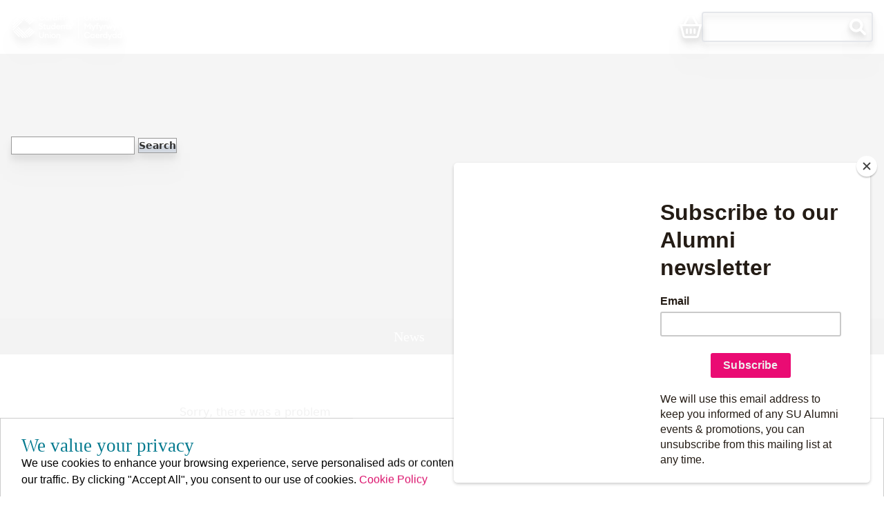

--- FILE ---
content_type: text/html; charset=utf-8
request_url: https://www.cardiffstudents.com/news/article/23303/Enjoy-Cardiffs-Christmas-events-on-a-budget/
body_size: 82028
content:


<!DOCTYPE html>

<html lang="en-GB">
<head><!-- Powered by www.ukmsl.com - v8.72.2512.902 --><title>
	News Article
</title><meta charset="utf-8" /><script type="text/javascript">window.NREUM||(NREUM={});NREUM.info = {"beacon":"bam.nr-data.net","errorBeacon":"bam.nr-data.net","licenseKey":"84b777e1cc","applicationID":"9166025,9145627","transactionName":"Y1YBNkRRWUJZUxdZWFocIjFmH1ZBSG8AX1lAVg0WGVNYXFVfDR9ZUUQQTVhVQEJRRAZdGVVAExo=","queueTime":0,"applicationTime":30,"agent":"","atts":""}</script><script type="text/javascript">(window.NREUM||(NREUM={})).init={privacy:{cookies_enabled:true},ajax:{deny_list:["bam.nr-data.net"]},feature_flags:["soft_nav"]};(window.NREUM||(NREUM={})).loader_config={licenseKey:"84b777e1cc",applicationID:"9166025",browserID:"9166143"};;/*! For license information please see nr-loader-rum-1.308.0.min.js.LICENSE.txt */
(()=>{var e,t,r={163:(e,t,r)=>{"use strict";r.d(t,{j:()=>E});var n=r(384),i=r(1741);var a=r(2555);r(860).K7.genericEvents;const s="experimental.resources",o="register",c=e=>{if(!e||"string"!=typeof e)return!1;try{document.createDocumentFragment().querySelector(e)}catch{return!1}return!0};var d=r(2614),u=r(944),l=r(8122);const f="[data-nr-mask]",g=e=>(0,l.a)(e,(()=>{const e={feature_flags:[],experimental:{allow_registered_children:!1,resources:!1},mask_selector:"*",block_selector:"[data-nr-block]",mask_input_options:{color:!1,date:!1,"datetime-local":!1,email:!1,month:!1,number:!1,range:!1,search:!1,tel:!1,text:!1,time:!1,url:!1,week:!1,textarea:!1,select:!1,password:!0}};return{ajax:{deny_list:void 0,block_internal:!0,enabled:!0,autoStart:!0},api:{get allow_registered_children(){return e.feature_flags.includes(o)||e.experimental.allow_registered_children},set allow_registered_children(t){e.experimental.allow_registered_children=t},duplicate_registered_data:!1},browser_consent_mode:{enabled:!1},distributed_tracing:{enabled:void 0,exclude_newrelic_header:void 0,cors_use_newrelic_header:void 0,cors_use_tracecontext_headers:void 0,allowed_origins:void 0},get feature_flags(){return e.feature_flags},set feature_flags(t){e.feature_flags=t},generic_events:{enabled:!0,autoStart:!0},harvest:{interval:30},jserrors:{enabled:!0,autoStart:!0},logging:{enabled:!0,autoStart:!0},metrics:{enabled:!0,autoStart:!0},obfuscate:void 0,page_action:{enabled:!0},page_view_event:{enabled:!0,autoStart:!0},page_view_timing:{enabled:!0,autoStart:!0},performance:{capture_marks:!1,capture_measures:!1,capture_detail:!0,resources:{get enabled(){return e.feature_flags.includes(s)||e.experimental.resources},set enabled(t){e.experimental.resources=t},asset_types:[],first_party_domains:[],ignore_newrelic:!0}},privacy:{cookies_enabled:!0},proxy:{assets:void 0,beacon:void 0},session:{expiresMs:d.wk,inactiveMs:d.BB},session_replay:{autoStart:!0,enabled:!1,preload:!1,sampling_rate:10,error_sampling_rate:100,collect_fonts:!1,inline_images:!1,fix_stylesheets:!0,mask_all_inputs:!0,get mask_text_selector(){return e.mask_selector},set mask_text_selector(t){c(t)?e.mask_selector="".concat(t,",").concat(f):""===t||null===t?e.mask_selector=f:(0,u.R)(5,t)},get block_class(){return"nr-block"},get ignore_class(){return"nr-ignore"},get mask_text_class(){return"nr-mask"},get block_selector(){return e.block_selector},set block_selector(t){c(t)?e.block_selector+=",".concat(t):""!==t&&(0,u.R)(6,t)},get mask_input_options(){return e.mask_input_options},set mask_input_options(t){t&&"object"==typeof t?e.mask_input_options={...t,password:!0}:(0,u.R)(7,t)}},session_trace:{enabled:!0,autoStart:!0},soft_navigations:{enabled:!0,autoStart:!0},spa:{enabled:!0,autoStart:!0},ssl:void 0,user_actions:{enabled:!0,elementAttributes:["id","className","tagName","type"]}}})());var p=r(6154),m=r(9324);let h=0;const v={buildEnv:m.F3,distMethod:m.Xs,version:m.xv,originTime:p.WN},b={consented:!1},y={appMetadata:{},get consented(){return this.session?.state?.consent||b.consented},set consented(e){b.consented=e},customTransaction:void 0,denyList:void 0,disabled:!1,harvester:void 0,isolatedBacklog:!1,isRecording:!1,loaderType:void 0,maxBytes:3e4,obfuscator:void 0,onerror:void 0,ptid:void 0,releaseIds:{},session:void 0,timeKeeper:void 0,registeredEntities:[],jsAttributesMetadata:{bytes:0},get harvestCount(){return++h}},_=e=>{const t=(0,l.a)(e,y),r=Object.keys(v).reduce((e,t)=>(e[t]={value:v[t],writable:!1,configurable:!0,enumerable:!0},e),{});return Object.defineProperties(t,r)};var w=r(5701);const x=e=>{const t=e.startsWith("http");e+="/",r.p=t?e:"https://"+e};var R=r(7836),k=r(3241);const A={accountID:void 0,trustKey:void 0,agentID:void 0,licenseKey:void 0,applicationID:void 0,xpid:void 0},S=e=>(0,l.a)(e,A),T=new Set;function E(e,t={},r,s){let{init:o,info:c,loader_config:d,runtime:u={},exposed:l=!0}=t;if(!c){const e=(0,n.pV)();o=e.init,c=e.info,d=e.loader_config}e.init=g(o||{}),e.loader_config=S(d||{}),c.jsAttributes??={},p.bv&&(c.jsAttributes.isWorker=!0),e.info=(0,a.D)(c);const f=e.init,m=[c.beacon,c.errorBeacon];T.has(e.agentIdentifier)||(f.proxy.assets&&(x(f.proxy.assets),m.push(f.proxy.assets)),f.proxy.beacon&&m.push(f.proxy.beacon),e.beacons=[...m],function(e){const t=(0,n.pV)();Object.getOwnPropertyNames(i.W.prototype).forEach(r=>{const n=i.W.prototype[r];if("function"!=typeof n||"constructor"===n)return;let a=t[r];e[r]&&!1!==e.exposed&&"micro-agent"!==e.runtime?.loaderType&&(t[r]=(...t)=>{const n=e[r](...t);return a?a(...t):n})})}(e),(0,n.US)("activatedFeatures",w.B)),u.denyList=[...f.ajax.deny_list||[],...f.ajax.block_internal?m:[]],u.ptid=e.agentIdentifier,u.loaderType=r,e.runtime=_(u),T.has(e.agentIdentifier)||(e.ee=R.ee.get(e.agentIdentifier),e.exposed=l,(0,k.W)({agentIdentifier:e.agentIdentifier,drained:!!w.B?.[e.agentIdentifier],type:"lifecycle",name:"initialize",feature:void 0,data:e.config})),T.add(e.agentIdentifier)}},384:(e,t,r)=>{"use strict";r.d(t,{NT:()=>s,US:()=>u,Zm:()=>o,bQ:()=>d,dV:()=>c,pV:()=>l});var n=r(6154),i=r(1863),a=r(1910);const s={beacon:"bam.nr-data.net",errorBeacon:"bam.nr-data.net"};function o(){return n.gm.NREUM||(n.gm.NREUM={}),void 0===n.gm.newrelic&&(n.gm.newrelic=n.gm.NREUM),n.gm.NREUM}function c(){let e=o();return e.o||(e.o={ST:n.gm.setTimeout,SI:n.gm.setImmediate||n.gm.setInterval,CT:n.gm.clearTimeout,XHR:n.gm.XMLHttpRequest,REQ:n.gm.Request,EV:n.gm.Event,PR:n.gm.Promise,MO:n.gm.MutationObserver,FETCH:n.gm.fetch,WS:n.gm.WebSocket},(0,a.i)(...Object.values(e.o))),e}function d(e,t){let r=o();r.initializedAgents??={},t.initializedAt={ms:(0,i.t)(),date:new Date},r.initializedAgents[e]=t}function u(e,t){o()[e]=t}function l(){return function(){let e=o();const t=e.info||{};e.info={beacon:s.beacon,errorBeacon:s.errorBeacon,...t}}(),function(){let e=o();const t=e.init||{};e.init={...t}}(),c(),function(){let e=o();const t=e.loader_config||{};e.loader_config={...t}}(),o()}},782:(e,t,r)=>{"use strict";r.d(t,{T:()=>n});const n=r(860).K7.pageViewTiming},860:(e,t,r)=>{"use strict";r.d(t,{$J:()=>u,K7:()=>c,P3:()=>d,XX:()=>i,Yy:()=>o,df:()=>a,qY:()=>n,v4:()=>s});const n="events",i="jserrors",a="browser/blobs",s="rum",o="browser/logs",c={ajax:"ajax",genericEvents:"generic_events",jserrors:i,logging:"logging",metrics:"metrics",pageAction:"page_action",pageViewEvent:"page_view_event",pageViewTiming:"page_view_timing",sessionReplay:"session_replay",sessionTrace:"session_trace",softNav:"soft_navigations",spa:"spa"},d={[c.pageViewEvent]:1,[c.pageViewTiming]:2,[c.metrics]:3,[c.jserrors]:4,[c.spa]:5,[c.ajax]:6,[c.sessionTrace]:7,[c.softNav]:8,[c.sessionReplay]:9,[c.logging]:10,[c.genericEvents]:11},u={[c.pageViewEvent]:s,[c.pageViewTiming]:n,[c.ajax]:n,[c.spa]:n,[c.softNav]:n,[c.metrics]:i,[c.jserrors]:i,[c.sessionTrace]:a,[c.sessionReplay]:a,[c.logging]:o,[c.genericEvents]:"ins"}},944:(e,t,r)=>{"use strict";r.d(t,{R:()=>i});var n=r(3241);function i(e,t){"function"==typeof console.debug&&(console.debug("New Relic Warning: https://github.com/newrelic/newrelic-browser-agent/blob/main/docs/warning-codes.md#".concat(e),t),(0,n.W)({agentIdentifier:null,drained:null,type:"data",name:"warn",feature:"warn",data:{code:e,secondary:t}}))}},1687:(e,t,r)=>{"use strict";r.d(t,{Ak:()=>d,Ze:()=>f,x3:()=>u});var n=r(3241),i=r(7836),a=r(3606),s=r(860),o=r(2646);const c={};function d(e,t){const r={staged:!1,priority:s.P3[t]||0};l(e),c[e].get(t)||c[e].set(t,r)}function u(e,t){e&&c[e]&&(c[e].get(t)&&c[e].delete(t),p(e,t,!1),c[e].size&&g(e))}function l(e){if(!e)throw new Error("agentIdentifier required");c[e]||(c[e]=new Map)}function f(e="",t="feature",r=!1){if(l(e),!e||!c[e].get(t)||r)return p(e,t);c[e].get(t).staged=!0,g(e)}function g(e){const t=Array.from(c[e]);t.every(([e,t])=>t.staged)&&(t.sort((e,t)=>e[1].priority-t[1].priority),t.forEach(([t])=>{c[e].delete(t),p(e,t)}))}function p(e,t,r=!0){const s=e?i.ee.get(e):i.ee,c=a.i.handlers;if(!s.aborted&&s.backlog&&c){if((0,n.W)({agentIdentifier:e,type:"lifecycle",name:"drain",feature:t}),r){const e=s.backlog[t],r=c[t];if(r){for(let t=0;e&&t<e.length;++t)m(e[t],r);Object.entries(r).forEach(([e,t])=>{Object.values(t||{}).forEach(t=>{t[0]?.on&&t[0]?.context()instanceof o.y&&t[0].on(e,t[1])})})}}s.isolatedBacklog||delete c[t],s.backlog[t]=null,s.emit("drain-"+t,[])}}function m(e,t){var r=e[1];Object.values(t[r]||{}).forEach(t=>{var r=e[0];if(t[0]===r){var n=t[1],i=e[3],a=e[2];n.apply(i,a)}})}},1738:(e,t,r)=>{"use strict";r.d(t,{U:()=>g,Y:()=>f});var n=r(3241),i=r(9908),a=r(1863),s=r(944),o=r(5701),c=r(3969),d=r(8362),u=r(860),l=r(4261);function f(e,t,r,a){const f=a||r;!f||f[e]&&f[e]!==d.d.prototype[e]||(f[e]=function(){(0,i.p)(c.xV,["API/"+e+"/called"],void 0,u.K7.metrics,r.ee),(0,n.W)({agentIdentifier:r.agentIdentifier,drained:!!o.B?.[r.agentIdentifier],type:"data",name:"api",feature:l.Pl+e,data:{}});try{return t.apply(this,arguments)}catch(e){(0,s.R)(23,e)}})}function g(e,t,r,n,s){const o=e.info;null===r?delete o.jsAttributes[t]:o.jsAttributes[t]=r,(s||null===r)&&(0,i.p)(l.Pl+n,[(0,a.t)(),t,r],void 0,"session",e.ee)}},1741:(e,t,r)=>{"use strict";r.d(t,{W:()=>a});var n=r(944),i=r(4261);class a{#e(e,...t){if(this[e]!==a.prototype[e])return this[e](...t);(0,n.R)(35,e)}addPageAction(e,t){return this.#e(i.hG,e,t)}register(e){return this.#e(i.eY,e)}recordCustomEvent(e,t){return this.#e(i.fF,e,t)}setPageViewName(e,t){return this.#e(i.Fw,e,t)}setCustomAttribute(e,t,r){return this.#e(i.cD,e,t,r)}noticeError(e,t){return this.#e(i.o5,e,t)}setUserId(e,t=!1){return this.#e(i.Dl,e,t)}setApplicationVersion(e){return this.#e(i.nb,e)}setErrorHandler(e){return this.#e(i.bt,e)}addRelease(e,t){return this.#e(i.k6,e,t)}log(e,t){return this.#e(i.$9,e,t)}start(){return this.#e(i.d3)}finished(e){return this.#e(i.BL,e)}recordReplay(){return this.#e(i.CH)}pauseReplay(){return this.#e(i.Tb)}addToTrace(e){return this.#e(i.U2,e)}setCurrentRouteName(e){return this.#e(i.PA,e)}interaction(e){return this.#e(i.dT,e)}wrapLogger(e,t,r){return this.#e(i.Wb,e,t,r)}measure(e,t){return this.#e(i.V1,e,t)}consent(e){return this.#e(i.Pv,e)}}},1863:(e,t,r)=>{"use strict";function n(){return Math.floor(performance.now())}r.d(t,{t:()=>n})},1910:(e,t,r)=>{"use strict";r.d(t,{i:()=>a});var n=r(944);const i=new Map;function a(...e){return e.every(e=>{if(i.has(e))return i.get(e);const t="function"==typeof e?e.toString():"",r=t.includes("[native code]"),a=t.includes("nrWrapper");return r||a||(0,n.R)(64,e?.name||t),i.set(e,r),r})}},2555:(e,t,r)=>{"use strict";r.d(t,{D:()=>o,f:()=>s});var n=r(384),i=r(8122);const a={beacon:n.NT.beacon,errorBeacon:n.NT.errorBeacon,licenseKey:void 0,applicationID:void 0,sa:void 0,queueTime:void 0,applicationTime:void 0,ttGuid:void 0,user:void 0,account:void 0,product:void 0,extra:void 0,jsAttributes:{},userAttributes:void 0,atts:void 0,transactionName:void 0,tNamePlain:void 0};function s(e){try{return!!e.licenseKey&&!!e.errorBeacon&&!!e.applicationID}catch(e){return!1}}const o=e=>(0,i.a)(e,a)},2614:(e,t,r)=>{"use strict";r.d(t,{BB:()=>s,H3:()=>n,g:()=>d,iL:()=>c,tS:()=>o,uh:()=>i,wk:()=>a});const n="NRBA",i="SESSION",a=144e5,s=18e5,o={STARTED:"session-started",PAUSE:"session-pause",RESET:"session-reset",RESUME:"session-resume",UPDATE:"session-update"},c={SAME_TAB:"same-tab",CROSS_TAB:"cross-tab"},d={OFF:0,FULL:1,ERROR:2}},2646:(e,t,r)=>{"use strict";r.d(t,{y:()=>n});class n{constructor(e){this.contextId=e}}},2843:(e,t,r)=>{"use strict";r.d(t,{G:()=>a,u:()=>i});var n=r(3878);function i(e,t=!1,r,i){(0,n.DD)("visibilitychange",function(){if(t)return void("hidden"===document.visibilityState&&e());e(document.visibilityState)},r,i)}function a(e,t,r){(0,n.sp)("pagehide",e,t,r)}},3241:(e,t,r)=>{"use strict";r.d(t,{W:()=>a});var n=r(6154);const i="newrelic";function a(e={}){try{n.gm.dispatchEvent(new CustomEvent(i,{detail:e}))}catch(e){}}},3606:(e,t,r)=>{"use strict";r.d(t,{i:()=>a});var n=r(9908);a.on=s;var i=a.handlers={};function a(e,t,r,a){s(a||n.d,i,e,t,r)}function s(e,t,r,i,a){a||(a="feature"),e||(e=n.d);var s=t[a]=t[a]||{};(s[r]=s[r]||[]).push([e,i])}},3878:(e,t,r)=>{"use strict";function n(e,t){return{capture:e,passive:!1,signal:t}}function i(e,t,r=!1,i){window.addEventListener(e,t,n(r,i))}function a(e,t,r=!1,i){document.addEventListener(e,t,n(r,i))}r.d(t,{DD:()=>a,jT:()=>n,sp:()=>i})},3969:(e,t,r)=>{"use strict";r.d(t,{TZ:()=>n,XG:()=>o,rs:()=>i,xV:()=>s,z_:()=>a});const n=r(860).K7.metrics,i="sm",a="cm",s="storeSupportabilityMetrics",o="storeEventMetrics"},4234:(e,t,r)=>{"use strict";r.d(t,{W:()=>a});var n=r(7836),i=r(1687);class a{constructor(e,t){this.agentIdentifier=e,this.ee=n.ee.get(e),this.featureName=t,this.blocked=!1}deregisterDrain(){(0,i.x3)(this.agentIdentifier,this.featureName)}}},4261:(e,t,r)=>{"use strict";r.d(t,{$9:()=>d,BL:()=>o,CH:()=>g,Dl:()=>_,Fw:()=>y,PA:()=>h,Pl:()=>n,Pv:()=>k,Tb:()=>l,U2:()=>a,V1:()=>R,Wb:()=>x,bt:()=>b,cD:()=>v,d3:()=>w,dT:()=>c,eY:()=>p,fF:()=>f,hG:()=>i,k6:()=>s,nb:()=>m,o5:()=>u});const n="api-",i="addPageAction",a="addToTrace",s="addRelease",o="finished",c="interaction",d="log",u="noticeError",l="pauseReplay",f="recordCustomEvent",g="recordReplay",p="register",m="setApplicationVersion",h="setCurrentRouteName",v="setCustomAttribute",b="setErrorHandler",y="setPageViewName",_="setUserId",w="start",x="wrapLogger",R="measure",k="consent"},5289:(e,t,r)=>{"use strict";r.d(t,{GG:()=>s,Qr:()=>c,sB:()=>o});var n=r(3878),i=r(6389);function a(){return"undefined"==typeof document||"complete"===document.readyState}function s(e,t){if(a())return e();const r=(0,i.J)(e),s=setInterval(()=>{a()&&(clearInterval(s),r())},500);(0,n.sp)("load",r,t)}function o(e){if(a())return e();(0,n.DD)("DOMContentLoaded",e)}function c(e){if(a())return e();(0,n.sp)("popstate",e)}},5607:(e,t,r)=>{"use strict";r.d(t,{W:()=>n});const n=(0,r(9566).bz)()},5701:(e,t,r)=>{"use strict";r.d(t,{B:()=>a,t:()=>s});var n=r(3241);const i=new Set,a={};function s(e,t){const r=t.agentIdentifier;a[r]??={},e&&"object"==typeof e&&(i.has(r)||(t.ee.emit("rumresp",[e]),a[r]=e,i.add(r),(0,n.W)({agentIdentifier:r,loaded:!0,drained:!0,type:"lifecycle",name:"load",feature:void 0,data:e})))}},6154:(e,t,r)=>{"use strict";r.d(t,{OF:()=>c,RI:()=>i,WN:()=>u,bv:()=>a,eN:()=>l,gm:()=>s,mw:()=>o,sb:()=>d});var n=r(1863);const i="undefined"!=typeof window&&!!window.document,a="undefined"!=typeof WorkerGlobalScope&&("undefined"!=typeof self&&self instanceof WorkerGlobalScope&&self.navigator instanceof WorkerNavigator||"undefined"!=typeof globalThis&&globalThis instanceof WorkerGlobalScope&&globalThis.navigator instanceof WorkerNavigator),s=i?window:"undefined"!=typeof WorkerGlobalScope&&("undefined"!=typeof self&&self instanceof WorkerGlobalScope&&self||"undefined"!=typeof globalThis&&globalThis instanceof WorkerGlobalScope&&globalThis),o=Boolean("hidden"===s?.document?.visibilityState),c=/iPad|iPhone|iPod/.test(s.navigator?.userAgent),d=c&&"undefined"==typeof SharedWorker,u=((()=>{const e=s.navigator?.userAgent?.match(/Firefox[/\s](\d+\.\d+)/);Array.isArray(e)&&e.length>=2&&e[1]})(),Date.now()-(0,n.t)()),l=()=>"undefined"!=typeof PerformanceNavigationTiming&&s?.performance?.getEntriesByType("navigation")?.[0]?.responseStart},6389:(e,t,r)=>{"use strict";function n(e,t=500,r={}){const n=r?.leading||!1;let i;return(...r)=>{n&&void 0===i&&(e.apply(this,r),i=setTimeout(()=>{i=clearTimeout(i)},t)),n||(clearTimeout(i),i=setTimeout(()=>{e.apply(this,r)},t))}}function i(e){let t=!1;return(...r)=>{t||(t=!0,e.apply(this,r))}}r.d(t,{J:()=>i,s:()=>n})},6630:(e,t,r)=>{"use strict";r.d(t,{T:()=>n});const n=r(860).K7.pageViewEvent},7699:(e,t,r)=>{"use strict";r.d(t,{It:()=>a,KC:()=>o,No:()=>i,qh:()=>s});var n=r(860);const i=16e3,a=1e6,s="SESSION_ERROR",o={[n.K7.logging]:!0,[n.K7.genericEvents]:!1,[n.K7.jserrors]:!1,[n.K7.ajax]:!1}},7836:(e,t,r)=>{"use strict";r.d(t,{P:()=>o,ee:()=>c});var n=r(384),i=r(8990),a=r(2646),s=r(5607);const o="nr@context:".concat(s.W),c=function e(t,r){var n={},s={},u={},l=!1;try{l=16===r.length&&d.initializedAgents?.[r]?.runtime.isolatedBacklog}catch(e){}var f={on:p,addEventListener:p,removeEventListener:function(e,t){var r=n[e];if(!r)return;for(var i=0;i<r.length;i++)r[i]===t&&r.splice(i,1)},emit:function(e,r,n,i,a){!1!==a&&(a=!0);if(c.aborted&&!i)return;t&&a&&t.emit(e,r,n);var o=g(n);m(e).forEach(e=>{e.apply(o,r)});var d=v()[s[e]];d&&d.push([f,e,r,o]);return o},get:h,listeners:m,context:g,buffer:function(e,t){const r=v();if(t=t||"feature",f.aborted)return;Object.entries(e||{}).forEach(([e,n])=>{s[n]=t,t in r||(r[t]=[])})},abort:function(){f._aborted=!0,Object.keys(f.backlog).forEach(e=>{delete f.backlog[e]})},isBuffering:function(e){return!!v()[s[e]]},debugId:r,backlog:l?{}:t&&"object"==typeof t.backlog?t.backlog:{},isolatedBacklog:l};return Object.defineProperty(f,"aborted",{get:()=>{let e=f._aborted||!1;return e||(t&&(e=t.aborted),e)}}),f;function g(e){return e&&e instanceof a.y?e:e?(0,i.I)(e,o,()=>new a.y(o)):new a.y(o)}function p(e,t){n[e]=m(e).concat(t)}function m(e){return n[e]||[]}function h(t){return u[t]=u[t]||e(f,t)}function v(){return f.backlog}}(void 0,"globalEE"),d=(0,n.Zm)();d.ee||(d.ee=c)},8122:(e,t,r)=>{"use strict";r.d(t,{a:()=>i});var n=r(944);function i(e,t){try{if(!e||"object"!=typeof e)return(0,n.R)(3);if(!t||"object"!=typeof t)return(0,n.R)(4);const r=Object.create(Object.getPrototypeOf(t),Object.getOwnPropertyDescriptors(t)),a=0===Object.keys(r).length?e:r;for(let s in a)if(void 0!==e[s])try{if(null===e[s]){r[s]=null;continue}Array.isArray(e[s])&&Array.isArray(t[s])?r[s]=Array.from(new Set([...e[s],...t[s]])):"object"==typeof e[s]&&"object"==typeof t[s]?r[s]=i(e[s],t[s]):r[s]=e[s]}catch(e){r[s]||(0,n.R)(1,e)}return r}catch(e){(0,n.R)(2,e)}}},8362:(e,t,r)=>{"use strict";r.d(t,{d:()=>a});var n=r(9566),i=r(1741);class a extends i.W{agentIdentifier=(0,n.LA)(16)}},8374:(e,t,r)=>{r.nc=(()=>{try{return document?.currentScript?.nonce}catch(e){}return""})()},8990:(e,t,r)=>{"use strict";r.d(t,{I:()=>i});var n=Object.prototype.hasOwnProperty;function i(e,t,r){if(n.call(e,t))return e[t];var i=r();if(Object.defineProperty&&Object.keys)try{return Object.defineProperty(e,t,{value:i,writable:!0,enumerable:!1}),i}catch(e){}return e[t]=i,i}},9324:(e,t,r)=>{"use strict";r.d(t,{F3:()=>i,Xs:()=>a,xv:()=>n});const n="1.308.0",i="PROD",a="CDN"},9566:(e,t,r)=>{"use strict";r.d(t,{LA:()=>o,bz:()=>s});var n=r(6154);const i="xxxxxxxx-xxxx-4xxx-yxxx-xxxxxxxxxxxx";function a(e,t){return e?15&e[t]:16*Math.random()|0}function s(){const e=n.gm?.crypto||n.gm?.msCrypto;let t,r=0;return e&&e.getRandomValues&&(t=e.getRandomValues(new Uint8Array(30))),i.split("").map(e=>"x"===e?a(t,r++).toString(16):"y"===e?(3&a()|8).toString(16):e).join("")}function o(e){const t=n.gm?.crypto||n.gm?.msCrypto;let r,i=0;t&&t.getRandomValues&&(r=t.getRandomValues(new Uint8Array(e)));const s=[];for(var o=0;o<e;o++)s.push(a(r,i++).toString(16));return s.join("")}},9908:(e,t,r)=>{"use strict";r.d(t,{d:()=>n,p:()=>i});var n=r(7836).ee.get("handle");function i(e,t,r,i,a){a?(a.buffer([e],i),a.emit(e,t,r)):(n.buffer([e],i),n.emit(e,t,r))}}},n={};function i(e){var t=n[e];if(void 0!==t)return t.exports;var a=n[e]={exports:{}};return r[e](a,a.exports,i),a.exports}i.m=r,i.d=(e,t)=>{for(var r in t)i.o(t,r)&&!i.o(e,r)&&Object.defineProperty(e,r,{enumerable:!0,get:t[r]})},i.f={},i.e=e=>Promise.all(Object.keys(i.f).reduce((t,r)=>(i.f[r](e,t),t),[])),i.u=e=>"nr-rum-1.308.0.min.js",i.o=(e,t)=>Object.prototype.hasOwnProperty.call(e,t),e={},t="NRBA-1.308.0.PROD:",i.l=(r,n,a,s)=>{if(e[r])e[r].push(n);else{var o,c;if(void 0!==a)for(var d=document.getElementsByTagName("script"),u=0;u<d.length;u++){var l=d[u];if(l.getAttribute("src")==r||l.getAttribute("data-webpack")==t+a){o=l;break}}if(!o){c=!0;var f={296:"sha512-+MIMDsOcckGXa1EdWHqFNv7P+JUkd5kQwCBr3KE6uCvnsBNUrdSt4a/3/L4j4TxtnaMNjHpza2/erNQbpacJQA=="};(o=document.createElement("script")).charset="utf-8",i.nc&&o.setAttribute("nonce",i.nc),o.setAttribute("data-webpack",t+a),o.src=r,0!==o.src.indexOf(window.location.origin+"/")&&(o.crossOrigin="anonymous"),f[s]&&(o.integrity=f[s])}e[r]=[n];var g=(t,n)=>{o.onerror=o.onload=null,clearTimeout(p);var i=e[r];if(delete e[r],o.parentNode&&o.parentNode.removeChild(o),i&&i.forEach(e=>e(n)),t)return t(n)},p=setTimeout(g.bind(null,void 0,{type:"timeout",target:o}),12e4);o.onerror=g.bind(null,o.onerror),o.onload=g.bind(null,o.onload),c&&document.head.appendChild(o)}},i.r=e=>{"undefined"!=typeof Symbol&&Symbol.toStringTag&&Object.defineProperty(e,Symbol.toStringTag,{value:"Module"}),Object.defineProperty(e,"__esModule",{value:!0})},i.p="https://js-agent.newrelic.com/",(()=>{var e={374:0,840:0};i.f.j=(t,r)=>{var n=i.o(e,t)?e[t]:void 0;if(0!==n)if(n)r.push(n[2]);else{var a=new Promise((r,i)=>n=e[t]=[r,i]);r.push(n[2]=a);var s=i.p+i.u(t),o=new Error;i.l(s,r=>{if(i.o(e,t)&&(0!==(n=e[t])&&(e[t]=void 0),n)){var a=r&&("load"===r.type?"missing":r.type),s=r&&r.target&&r.target.src;o.message="Loading chunk "+t+" failed: ("+a+": "+s+")",o.name="ChunkLoadError",o.type=a,o.request=s,n[1](o)}},"chunk-"+t,t)}};var t=(t,r)=>{var n,a,[s,o,c]=r,d=0;if(s.some(t=>0!==e[t])){for(n in o)i.o(o,n)&&(i.m[n]=o[n]);if(c)c(i)}for(t&&t(r);d<s.length;d++)a=s[d],i.o(e,a)&&e[a]&&e[a][0](),e[a]=0},r=self["webpackChunk:NRBA-1.308.0.PROD"]=self["webpackChunk:NRBA-1.308.0.PROD"]||[];r.forEach(t.bind(null,0)),r.push=t.bind(null,r.push.bind(r))})(),(()=>{"use strict";i(8374);var e=i(8362),t=i(860);const r=Object.values(t.K7);var n=i(163);var a=i(9908),s=i(1863),o=i(4261),c=i(1738);var d=i(1687),u=i(4234),l=i(5289),f=i(6154),g=i(944),p=i(384);const m=e=>f.RI&&!0===e?.privacy.cookies_enabled;function h(e){return!!(0,p.dV)().o.MO&&m(e)&&!0===e?.session_trace.enabled}var v=i(6389),b=i(7699);class y extends u.W{constructor(e,t){super(e.agentIdentifier,t),this.agentRef=e,this.abortHandler=void 0,this.featAggregate=void 0,this.loadedSuccessfully=void 0,this.onAggregateImported=new Promise(e=>{this.loadedSuccessfully=e}),this.deferred=Promise.resolve(),!1===e.init[this.featureName].autoStart?this.deferred=new Promise((t,r)=>{this.ee.on("manual-start-all",(0,v.J)(()=>{(0,d.Ak)(e.agentIdentifier,this.featureName),t()}))}):(0,d.Ak)(e.agentIdentifier,t)}importAggregator(e,t,r={}){if(this.featAggregate)return;const n=async()=>{let n;await this.deferred;try{if(m(e.init)){const{setupAgentSession:t}=await i.e(296).then(i.bind(i,3305));n=t(e)}}catch(e){(0,g.R)(20,e),this.ee.emit("internal-error",[e]),(0,a.p)(b.qh,[e],void 0,this.featureName,this.ee)}try{if(!this.#t(this.featureName,n,e.init))return(0,d.Ze)(this.agentIdentifier,this.featureName),void this.loadedSuccessfully(!1);const{Aggregate:i}=await t();this.featAggregate=new i(e,r),e.runtime.harvester.initializedAggregates.push(this.featAggregate),this.loadedSuccessfully(!0)}catch(e){(0,g.R)(34,e),this.abortHandler?.(),(0,d.Ze)(this.agentIdentifier,this.featureName,!0),this.loadedSuccessfully(!1),this.ee&&this.ee.abort()}};f.RI?(0,l.GG)(()=>n(),!0):n()}#t(e,r,n){if(this.blocked)return!1;switch(e){case t.K7.sessionReplay:return h(n)&&!!r;case t.K7.sessionTrace:return!!r;default:return!0}}}var _=i(6630),w=i(2614),x=i(3241);class R extends y{static featureName=_.T;constructor(e){var t;super(e,_.T),this.setupInspectionEvents(e.agentIdentifier),t=e,(0,c.Y)(o.Fw,function(e,r){"string"==typeof e&&("/"!==e.charAt(0)&&(e="/"+e),t.runtime.customTransaction=(r||"http://custom.transaction")+e,(0,a.p)(o.Pl+o.Fw,[(0,s.t)()],void 0,void 0,t.ee))},t),this.importAggregator(e,()=>i.e(296).then(i.bind(i,3943)))}setupInspectionEvents(e){const t=(t,r)=>{t&&(0,x.W)({agentIdentifier:e,timeStamp:t.timeStamp,loaded:"complete"===t.target.readyState,type:"window",name:r,data:t.target.location+""})};(0,l.sB)(e=>{t(e,"DOMContentLoaded")}),(0,l.GG)(e=>{t(e,"load")}),(0,l.Qr)(e=>{t(e,"navigate")}),this.ee.on(w.tS.UPDATE,(t,r)=>{(0,x.W)({agentIdentifier:e,type:"lifecycle",name:"session",data:r})})}}class k extends e.d{constructor(e){var t;(super(),f.gm)?(this.features={},(0,p.bQ)(this.agentIdentifier,this),this.desiredFeatures=new Set(e.features||[]),this.desiredFeatures.add(R),(0,n.j)(this,e,e.loaderType||"agent"),t=this,(0,c.Y)(o.cD,function(e,r,n=!1){if("string"==typeof e){if(["string","number","boolean"].includes(typeof r)||null===r)return(0,c.U)(t,e,r,o.cD,n);(0,g.R)(40,typeof r)}else(0,g.R)(39,typeof e)},t),function(e){(0,c.Y)(o.Dl,function(t,r=!1){if("string"!=typeof t&&null!==t)return void(0,g.R)(41,typeof t);const n=e.info.jsAttributes["enduser.id"];r&&null!=n&&n!==t?(0,a.p)(o.Pl+"setUserIdAndResetSession",[t],void 0,"session",e.ee):(0,c.U)(e,"enduser.id",t,o.Dl,!0)},e)}(this),function(e){(0,c.Y)(o.nb,function(t){if("string"==typeof t||null===t)return(0,c.U)(e,"application.version",t,o.nb,!1);(0,g.R)(42,typeof t)},e)}(this),function(e){(0,c.Y)(o.d3,function(){e.ee.emit("manual-start-all")},e)}(this),function(e){(0,c.Y)(o.Pv,function(t=!0){if("boolean"==typeof t){if((0,a.p)(o.Pl+o.Pv,[t],void 0,"session",e.ee),e.runtime.consented=t,t){const t=e.features.page_view_event;t.onAggregateImported.then(e=>{const r=t.featAggregate;e&&!r.sentRum&&r.sendRum()})}}else(0,g.R)(65,typeof t)},e)}(this),this.run()):(0,g.R)(21)}get config(){return{info:this.info,init:this.init,loader_config:this.loader_config,runtime:this.runtime}}get api(){return this}run(){try{const e=function(e){const t={};return r.forEach(r=>{t[r]=!!e[r]?.enabled}),t}(this.init),n=[...this.desiredFeatures];n.sort((e,r)=>t.P3[e.featureName]-t.P3[r.featureName]),n.forEach(r=>{if(!e[r.featureName]&&r.featureName!==t.K7.pageViewEvent)return;if(r.featureName===t.K7.spa)return void(0,g.R)(67);const n=function(e){switch(e){case t.K7.ajax:return[t.K7.jserrors];case t.K7.sessionTrace:return[t.K7.ajax,t.K7.pageViewEvent];case t.K7.sessionReplay:return[t.K7.sessionTrace];case t.K7.pageViewTiming:return[t.K7.pageViewEvent];default:return[]}}(r.featureName).filter(e=>!(e in this.features));n.length>0&&(0,g.R)(36,{targetFeature:r.featureName,missingDependencies:n}),this.features[r.featureName]=new r(this)})}catch(e){(0,g.R)(22,e);for(const e in this.features)this.features[e].abortHandler?.();const t=(0,p.Zm)();delete t.initializedAgents[this.agentIdentifier]?.features,delete this.sharedAggregator;return t.ee.get(this.agentIdentifier).abort(),!1}}}var A=i(2843),S=i(782);class T extends y{static featureName=S.T;constructor(e){super(e,S.T),f.RI&&((0,A.u)(()=>(0,a.p)("docHidden",[(0,s.t)()],void 0,S.T,this.ee),!0),(0,A.G)(()=>(0,a.p)("winPagehide",[(0,s.t)()],void 0,S.T,this.ee)),this.importAggregator(e,()=>i.e(296).then(i.bind(i,2117))))}}var E=i(3969);class I extends y{static featureName=E.TZ;constructor(e){super(e,E.TZ),f.RI&&document.addEventListener("securitypolicyviolation",e=>{(0,a.p)(E.xV,["Generic/CSPViolation/Detected"],void 0,this.featureName,this.ee)}),this.importAggregator(e,()=>i.e(296).then(i.bind(i,9623)))}}new k({features:[R,T,I],loaderType:"lite"})})()})();</script><link href="//static-uk.ukmsl.net/8.72/skins/print.css" rel="stylesheet" type="text/css" media="print" />
<link href="//static-uk.ukmsl.net/8.72/skins/system.css" rel="stylesheet" type="text/css" media="all" />
<link href="//static-uk.ukmsl.net/8.72/skins/icons.css" rel="stylesheet" type="text/css" media="all" />
<link href="//static-uk.ukmsl.net/8.72/skins/Froala.css" rel="stylesheet" type="text/css" media="all" />

<!-- start of new-head snippet -->
<!--<script data-queue-fair-client="cardiffstudentsunion" src="https://files.queue-fair.net/queue-fair-adapter.js"></script>-->
<meta name="viewport" content="width=device-width,initial-scale=1,maximum-scale=5">
<meta name="theme-color" content="#000000">
<meta name="apple-mobile-web-app-capable" content="yes">
<meta name="apple-mobile-web-app-status-bar-style" content="black-translucent">
<meta name="description" content="Cardiff University Students' Union - Find out what's on, meet the elected officers and keep up to date with the latest student information.">
<meta name="facebook-domain-verification" content="08pgw0yxbervxgj6v84ahff0rwvsss" />
<link rel="shortcut icon" href="/assets//site_resources/cusu-new--favicon-2021.jpg">
<!--<link href="/stylesheet/october2012/styles.css" rel="stylesheet" type="text/css" media="all">-->
<link href="/stylesheet/october2012/officers_2017.css" rel="stylesheet" type="text/css" media="all">
<!--<link href="//js.cardiffstudents.com/fonts/font-awesome/css/font-awesome.min.css">-->
<link href="/assets/site_resources/lightbox.css" rel="stylesheet" type="text/css" media="all">

<!--[if lte IE 8]>
<link href="/stylesheet/october2012/ie8.css" rel="stylesheet" type="text/css">
<![endif]-->
<link href='//fonts.googleapis.com/css?family=Open+Sans:300,400,400italic,700' rel='stylesheet' type='text/css'>
<!--<link disabled rel="stylesheet" type="text/css" href="https://onsass.designmynight.com/?background-color=%23FFFFFF&primary-color=%236DA8A6&body-text-color=%23000000&outer-border-color=gray">-->

<script src="https://ajax.googleapis.com/ajax/libs/jquery/3.7.1/jquery.min.js"></script>
<script src="//code.jquery.com/ui/1.14.1/jquery-ui.min.js" integrity="sha384-SStJQoPipVtHHnIgUfDI+jTAbSyU+HMbhwt2XRRNpLIRFg9VguopT6Y4+cdOlkqg" crossorigin="anonymous"></script>


<!--<script type="text/javascript" src="https://cdnjs.cloudflare.com/ajax/libs/tinysort/3.2.5/jquery.tinysort.min.js"></script>-->

<!--<script src="//js.cardiffstudents.com/jquery.bxslider.js" type="text/javascript"></script>
<link rel="stylesheet" href="https://cdnjs.cloudflare.com/ajax/libs/slick-carousel/1.9.0/slick.min.css" integrity="sha512-yHknP1/AwR+yx26cB1y0cjvQUMvEa2PFzt1c9LlS4pRQ5NOTZFWbhBig+X9G9eYW/8m0/4OXNx8pxJ6z57x0dw==" crossorigin="anonymous" referrerpolicy="no-referrer" />-->
<!--<link rel="stylesheet" href="https://cdnjs.cloudflare.com/ajax/libs/slick-carousel/1.9.0/slick-theme.min.css" integrity="sha512-17EgCFERpgZKcm0j0fEq1YCJuyAWdz9KUtv1EjVuaOz8pDnh/0nZxmU6BBXwaaxqoi9PQXnRWqlcDB027hgv9A==" crossorigin="anonymous" referrerpolicy="no-referrer" />-->

<!--<script src="https://cdnjs.cloudflare.com/ajax/libs/slick-carousel/1.9.0/slick.min.js" integrity="sha512-HGOnQO9+SP1V92SrtZfjqxxtLmVzqZpjFFekvzZVWoiASSQgSr4cw9Kqd2+l8Llp4Gm0G8GIFJ4ddwZilcdb8A==" crossorigin="anonymous" referrerpolicy="no-referrer"></script>-->

<!--swiper cdn items-->
<!--<link rel="stylesheet" href="https://unpkg.com/swiper/swiper-bundle.css" />-->
<!--<link rel="stylesheet" href="https://unpkg.com/swiper/swiper-bundle.min.css" />-->

<!--<script src="https://unpkg.com/swiper/swiper-bundle.js"></script>-->
<!--<script src="https://unpkg.com/swiper/swiper-bundle.min.js"></script>-->

<script src="https://cdnjs.cloudflare.com/ajax/libs/jquery.cycle/3.0.3/jquery.cycle.all.min.js" integrity="sha512-T+Pw5KwLzU1wmH5slAFcNK8lstMe+BBEi1qLkM1XIWEPZzcNmuiuUKIdq8ATSUFxx138gAIGsKaq8/ljyElMqQ==" crossorigin="anonymous" referrerpolicy="no-referrer"></script>

<!--tailwind css override for proxy fix-->
<!--<script src="https://cdn.tailwindcss.com"></script>-->
<script src="https://unpkg.com/tailwindcss-cdn@3.4.10/tailwindcss.js"></script>
<script src="https://unpkg.com/@tailwindcss/browser@4"></script>

<script defer type="text/javascript" src="https://www.gstatic.com/charts/loader.js"></script>
<!--<link rel="stylesheet" href="https://maxcdn.bootstrapcdn.com/font-awesome/4.6.0/css/font-awesome.min.css">-->
<link rel="stylesheet" href="https://cdnjs.cloudflare.com/ajax/libs/font-awesome/5.15.4/css/all.min.css">
<!--<script defer src="https://cdnjs.cloudflare.com/ajax/libs/lottie-web/5.12.2/lottie.min.js" integrity="sha512-jEnuDt6jfecCjthQAJ+ed0MTVA++5ZKmlUcmDGBv2vUI/REn6FuIdixLNnQT+vKusE2hhTk2is3cFvv5wA+Sgg==" crossorigin="anonymous" referrerpolicy="no-referrer"></script>-->

<script>
    (function(d, s, id) {
        var js, fjs = d.getElementsByTagName(s)[0];
        if (d.getElementById(id)) return;
        js = d.createElement(s); js.id = id;
        js.src = "//connect.facebook.net/en_GB/sdk.js#xfbml=1&version=v2.10&appId=2035794103319491";
        fjs.parentNode.insertBefore(js, fjs);
    }(document, 'script', 'facebook-jssdk'));

    function track_update(type) {
    
        var inf = mslUserInfo.userinfo;
        
        if (!type) type = "general";
        
        $.ajax({
            url: "//js.cardiffstudents.com/track/",
            type: "post",
            data: {"ui":inf,"type":type,"url":window.location.href},
            success: function(reply){
                //console.log(reply);
                //return false;
            },
            error: function() {
                console.log("Error tracking update!");
            }
        });
    }
</script>
<style>
    .msl-breadcrumb{
        text-align:left !important;
        margin: 0 0 10px 0;
    }
</style>

<!-- JS detection -->
<script>
$(function (){
	$('body').addClass('jsloaded');
});
</script>

<!-- Select2 library -->
<!--<link href="https://cdnjs.cloudflare.com/ajax/libs/select2/4.0.6-rc.0/css/select2.min.css" rel="stylesheet" />-->
<!--<script src="https://cdnjs.cloudflare.com/ajax/libs/select2/4.0.6-rc.0/js/select2.min.js"></script>-->

<!--user info-->


<!--This site script looks for dates and uses the inactive or active class-->
<script src="//js.cardiffstudents.com/site-scripts/displaytimer.js" type="text/javascript" defer> </script>
<script id="mcjs">!function(c,h,i,m,p){m=c.createElement(h),p=c.getElementsByTagName(h)[0],m.async=1,m.src=i,p.parentNode.insertBefore(m,p)}(document,"script","https://chimpstatic.com/mcjs-connected/js/users/4ca67efcd28cc1599ddaac3e5/0dab409dd5144b34207a1ce0d.js");</script>
<!-- Cloudflare Web Analytics -->
<script defer src='https://static.cloudflareinsights.com/beacon.min.js' data-cf-beacon='{"token": "6c5987ade95044c995acda19cf00e09b"}'></script>
<!-- End Cloudflare Web Analytics -->
<!-- end of new-head snippet -->


<!-- start of googleanalytics snippet -->
<div class="mslwidget">
<script>
    function dismissCookieBanner() {
        document.cookie = 'cookieconsent_dismissed=yes; path=/';
        $('.cc_banner-wrapper').addClass('hidden');
    }

    /*
    function denyAllOptionalCookies() {
        window['ga-disable-G-8BWQYY3YR6'] = true;
        denyAnalyticalCookies();

        dismissCookieBanner();
    }
    */
    
    function acceptAllOptionalCookies() {
        window['ga-disable-G-8BWQYY3YR6'] = false;
        acceptAnalyticalCookies();
    }
    
    function savePreferences(preferences) {
        if (preferences.analytics) {
            acceptAnalyticalCookies();
        }
        
        dismissCookieBanner();
    }
    
    function denyAnalyticalCookies() {
       if (getCookie('analytical_consent') === 'true') {
            denyGoogleAnalytics();
       }

       document.cookie = 'analytical_and_performance_consent=false; path=/; max-age=31536000';
    }
    
    function acceptAnalyticalCookies() {
        document.cookie = 'analytical_and_performance_consent=true; path=/; max-age=31536000';
        acceptGoogleAnalytics();
    }
    
    /*
    function denyMarketingCookies() {
        if (getCookie('marketing_consent') === 'true') {
            denyAdStorage();
       }

        document.cookie = 'advertisting_and_marketing_consent=false; path=/; max-age=31536000';
    }
    
    function acceptMarketingCookies() {
        document.cookie = 'advertisting_and_marketing_consent=true; path=/; max-age=31536000';
        acceptAdStorage();
    }
    
    function denyAdStorage() {
        gtag('consent', 'update', {
            'ad_storage': 'denied',
            'ad_user_data': 'denied',
            'ad_personalization': 'denied',
        });
    }
    
    function acceptAdStorage() {
        gtag('consent', 'update', {
            'ad_storage': 'granted',
            'ad_user_data': 'granted',
            'ad_personalization': 'granted',
        });
    }
    */
    
    function denyGoogleAnalytics() {
         gtag('consent', 'update', {
            'analytics_storage': 'denied',
        });
    }
    
    function acceptGoogleAnalytics() {
        window['ga-disable-G-8BWQYY3YR6'] = false;
    }
</script>
</div>
<script>
    // Function to get a cookie value by name
    function getCookie(name) {
        let cookieArr = document.cookie.split(";");

        for (let i = 0; i < cookieArr.length; i++) {
            let cookiePair = cookieArr[i].split("=");

            if (name == cookiePair[0].trim()) {
                return decodeURIComponent(cookiePair[1]);
            }
        }

        return null;
    }
</script>

<!-- Google tag (gtag.js) Ads -->
<script async src="https://www.googletagmanager.com/gtag/js?id=AW-844137277"></script>
<script>
    if (getCookie('analytical_and_performance_consent') === 'true') {
      window.dataLayer = window.dataLayer || [];
      function gtag(){dataLayer.push(arguments);}
        gtag('js', new Date());
        
        gtag('config', 'AW-844137277');
    }
</script>


<!--Google Tag Manager -->
<script>
    if (getCookie('analytical_and_performance_consent') === 'true') {
        (function(w,d,s,l,i){w[l]=w[l]||[];w[l].push({'gtm.start':
        new Date().getTime(),event:'gtm.js'});var f=d.getElementsByTagName(s)[0],
        j=d.createElement(s),dl=l!='dataLayer'?'&l='+l:'';j.async=true;j.src=
        'https://www.googletagmanager.com/gtm.js?id='+i+dl;f.parentNode.insertBefore(j,f);
        })(window,document,'script','dataLayer','GTM-THGCVKM');
    }
</script>


<!-- Google tag (gtag.js) GA4-->
<script async src="https://www.googletagmanager.com/gtag/js?id=G-8BWQYY3YR6"></script>
<script>
    if (getCookie('analytical_and_performance_consent') === 'true') {
        window.dataLayer = window.dataLayer || [];
        function gtag(){dataLayer.push(arguments);}
        gtag('js', new Date());
        
        gtag('config', 'G-8BWQYY3YR6');
        
        // Set default consent to 'denied' as a placeholder
        // Determine actual values based on your own requirements
        gtag('consent', 'default', {
          'ad_storage': 'denied',
          'ad_user_data': 'denied',
          'ad_personalization': 'denied',
          'analytics_storage': 'denied'
        });
        
        if (getCookie('advertisting_and_marketing_consent') === 'true') {
            gtag('consent', 'update', {
                'ad_storage': 'granted',
                'ad_user_data': 'granted',
                'ad_personalization': 'granted',
            });
        }
        
        gtag('consent', 'update', {
            'analytics_storage': 'granted',
        });
    }
</script>

<!-- Matomo -->
<script>
  var _paq = window._paq = window._paq || [];
  /* tracker methods like "setCustomDimension" should be called before "trackPageView" */
  _paq.push(['trackPageView']);
  _paq.push(['enableLinkTracking']);
  _paq.push(['HeatmapSessionRecording::disable']);
  (function() {
    var u="//analytics.cardiffstudents.com/";
    _paq.push(['setTrackerUrl', u+'matomo.php']);
    _paq.push(['setSiteId', '1']);
    var d=document, g=d.createElement('script'), s=d.getElementsByTagName('script')[0];
    g.async=true; g.src=u+'matomo.js'; s.parentNode.insertBefore(g,s);
  })();
</script>
<!-- End Matomo Code -->
<!-- end of googleanalytics snippet -->

<!--<script src="//js.cardiffstudents.com/winter/snowstorm-min.js"></script>--><link href="/stylesheet/october2012/controls/memberships.css?v=1" rel="stylesheet" type="text/css" media="all" />
<link href="//static-uk.ukmsl.net/8.72/skins/Controls/BasketLink.css" rel="stylesheet" type="text/css" media="all" />
<link href="//static-uk.ukmsl.net/8.72/skins/Common/News/NewsItem.css" rel="stylesheet" type="text/css" media="all" />
<link href="/stylesheet/october2012/styles.css?v=5271" rel="stylesheet" type="text/css" />
<link href="/stylesheet/october2012/variables.css?v=3" rel="stylesheet" type="text/css" />
<link href="/stylesheet/october2012/controls/breadcrumb.css?v=10" rel="stylesheet" type="text/css" />
<link href="/stylesheet/october2012/flexbox-helpers.css?v=1" rel="stylesheet" type="text/css" />
<link href="/stylesheet/october2012/feedback.css?v=2" rel="stylesheet" type="text/css" />
<link href="/stylesheet/october2012/2022-redesign.css?v=59" rel="stylesheet" type="text/css" />
<link href="/stylesheet/october2012/fonts.css?v=1" rel="stylesheet" type="text/css" />
<link href="/stylesheet/october2012/msl-elements.css?v=2" rel="stylesheet" type="text/css" />
<link href="/stylesheet/october2012/scroller.css?v=7" rel="stylesheet" type="text/css" />
<link href="/stylesheet/october2012/menu.css?v=2" rel="stylesheet" type="text/css" />
<link href="/stylesheet/october2012/concertina-accordion.css?v=5" rel="stylesheet" type="text/css" />
<link href="/stylesheet/october2012/union-components.css?v=8" rel="stylesheet" type="text/css" />
<link href="/stylesheet/october2012/new-brand-helper-2021.css?v=886" rel="stylesheet" type="text/css" />

<!-- Begin Cookie Consent plugin by Silktide - http://silktide.com/cookieconsent -->
<script type="text/javascript">
window.cookieconsent_options = {"message":"This site uses cookies.","dismiss":"Got it","learnMore":"More info","link":"/cookies/","theme":"light-bottom"};
</script>
<script type="text/javascript" src="//cdnjs.cloudflare.com/ajax/libs/cookieconsent2/1.0.9/cookieconsent.min.js"></script>
<!-- End Cookie Consent plugin -->
<link href="https://ajax.aspnetcdn.com/ajax/act/16_1_1/Content/AjaxControlToolkit/Styles/Backgrounds.min.css" type="text/css" rel="stylesheet" /></head>
<body id="msl">
    <form method="post" action="../../../../App_Content/Common/SoftError.aspx" id="aspnetForm">
<div class="aspNetHidden">
<input type="hidden" name="__EVENTTARGET" id="__EVENTTARGET" value="" />
<input type="hidden" name="__EVENTARGUMENT" id="__EVENTARGUMENT" value="" />
<input type="hidden" name="__VIEWSTATE" id="__VIEWSTATE" value="[base64]/2ql6UsKUZ21DvZolsQmEBCuC4lQIBVlaB0GJLOZv4d7F3hvsVr5YQ4oqui+4qAktbq6WKx6d9po9wEKbmT1RAVa/rO4cBfUx34UtpodPdqFvdiG4E6ZP+psDLIlpTa2ac01ocytwtr5O7m+Y3hLwToSOSMMfk0N/t8BWbax50XNrXErAJZnU0NsU3vqtxmE375xKb6gWSPByXWZWqHb1sdcZXSdS0ScrFZnBbaY/GuLu7u26DYL4M+REa0AI4gv88a4kVvdT5uq+oaFK21pqY7Jv0PA+3tdpRqyF3s+NJxlBM7nTefEzXSqjwMC0qeMYMb8bSx8ExmGTfESsNi3N7U0VV4Xd5Raf/5IgBav+z+N3k70UpvhFOAnbSASQ4qv8BVJsshGJhRslz2GAN5ctjAjJ2DydWzZfGbgatKtLLJLggOdQAyiEnhch5yCk9Ajwifzsn3rWtv6p4CGp+ktcBphzEjLrOogxbF2GMpLVu/iB/27fETgrX6HjfTlfZQnADBuBK8XB+hrg8/1i/eUXLpUH0ZCQ1b/R3JFV7+A8ZB1D3VJPkTZx7Ch4lsaWpBjxpFyf+SFMzceDVLf9+yaYY2u0r78fRK7oDBL0IvdkKQG2LePvyBxPnDZqtJMd6p4/Rvyee9eChv19/j1MJGGrbLGHSvWhCkz8xlJACfQhxLhZJoNCC9iDtADD2CXHU76ieSwIKPhrGD4M0f2kOm4ce2+lrXd8hdwoWtHOOD9/Pg7+HSvwNJGscSeOIlbJ0K/[base64]/8Hj6KCmKSa2smO1pNuCRfEIsJ1eU3KoNSp+oIYDoRwenGIxBwjbEt88YeHPwcygKTFY7xCo3NzJ6nrQv3xrTutwP/v85++D7yEduIZKUnn74+N3JlElvNphqTB8AjOY35JdOsLYL9VohU+3KvZdm8c/ZudCQnBFn+cjWukfKXG8zGMrd0arC/fwLOUefS9QP6P/0K3YDf0lytzxVqRsS+o/cbkF5GRlD9lVEpobxh4t/Ehmk+bgecUYiSw0qaCHwCpJVcjgBbaUcKtLFH96ph/mLTF/d9DjZ9VBMGI6fcAUJfKWH5+eDbYqMlP+4p1fjlRxcJZ96STyHwcyVW5t5nFZk7LnvxI0eer+56gNfdhmztxresSZJCY9Ss/xXkwov5rofUqjmiNEBVTCAyiuwPBvY9DdXXlTNFjjcnqDLTBiHSFkw1RFRTVJoPrpzf3kJoQZzZc0wUdsq4RkI3P30Q8z6ghzP5xPRq/4ByfQLo+Ao5ZP6j2DYSjkSxjofepvIU0+OLdHWJPGD1NlFPxXe8M9e3wp8qnSTvHfNA76mQBMwgAncU9sOK7b/V0DJ5jjCnt36UU7hp94DmtqWNVuxTyIaAQhcPbL6yvxqoKi/yPefB68z6xyvX20qyoqHa4eIsuXlMmirEXimGnUfktjwqihQWn8P/oAL4kwVMQOn980I88n0DnAcow8KJa8H3J9Q8uvYpy6D8/qrCtsblajLHj0ozcqvNhPKTyUo+zL+GB5T4aELP5XVbFrF/kWYNrPOxxWAVCMKt2YeK25SfQHSyQRabe7BWAnVKZ0ioG96yadZ4DIrEqTR74kddHM2/lJ14ekSMh8/yFhrhFKgnLZWOFt8PGfngHKx2IG0Pt7NGesgiZB6ZHDRMPqRVq+ds4CHOlSkAcvTXpoR8ftQF7d+wy/g84wHeD8K6wZimkvmNpovlsFPw13IaSqmUk37i8iQ0jepm0mX1iO4A1gQeWkZGRRJLVXTxr8ORRfwVUXfIXxE3pvWUpPSb0DfiWTYDBLwf38yvLA7LEJDjgNx/DgEnzwJNpjgIPwq2io1VkWGZwloiPQVdBtmFvqrSzVWjg0N5O0SGApnQZTnOMmQ/xVvkUzDOdNZu4owT8K4H6xVEe78qPTJnw3K9FXSDw+imcrP74YEkFCcipVDg0jKALZHqA0s4J3Eyd2ESyHrM8C5mteZHwS7T7MG//LyF8lZ/i9uXymrpRhITO9OT6XrbRVXsP17jCIVytVpCSeFS6aYkVkDk9VrgTO0jccZIm+q5EKvWGsKK8gjMV3bFPDIZpNWkOsEsF50PRVVy5+Ob7q8mqcMMrxh94BTQYK1ONkRJPyJBXgavod8sJfzuMQVQ9X8RxLc4RwnblvC2T8T/kdFT7m/AMtqhoa2oK1DahkVIgJjEht9lFSXmUCqLSeXcxF8Bv4b8pRvYnXiWiGl+hRHk3bEmBB521UtXhN8a26h2AL47PqyxVIY8KQsSry9EeVeGnMs1e46a8Gqpy05e3OGwtudub/[base64]/MKGdapPPgUqLnljsCpHDDr3nuFQSoSbzPr54V+3DXvM/oXCCLRvMx8jd2FZdKmC1IA8gPysWKop0AQlv5v1GQZSLWifjuZdWH2OloG/UCZeUMvy0vsC7rB/VbVfRARcZLr7CBnxxuvdsGJP9hBRkwWckMQUg2hXRw+QpaVzNLS/KpwfFHqQ70irK+xwPy/jWwqxCRJySJoLmeqmhhsmWBlql3Ve7KYorfo1p7cacR+uRiUz+PKJ4HDiLPKn7Fd/lLB9oZsLH2WcbRBgk/TpTaJEZSAEEqCZQBMJv1xE8pk4bOUmjx8Y9YfUJl3Xmusc71hwj+sWOBEoJoqRFY4B95p7X2+h/Aqgapbjb4LcToxgsVIPtf7PAFJ3jgFA9q6F121H7/6JyakQoOX1lpxRXVT6U6xJezE7UHxf2Ngnw04afTSCpKP2YA+lbWu2pKTHka22aFp+qv3BN1i1Qv33bEMBrAjbS8B6hdAgMbgbjfFqigbJFTNbnleJI031bIyQEk2Enh8c1oQ6Rm+jWENGneovlUG7n6irCOqcY/B5Wq0czZj00KkFNaQf1HEm3WSvkjOdcamJOI0j9muT1s7c70UxXSRGkQw0J7baFYecSr4uVq/BbyAV6IkEPoonfmzMxntxeDixKQDta2gGUSmVa5qi9fIKtj8yAwMNkuP04udlDxFaJfFTsHcvwRFDwweCrGcWuBa3cBxKalJkU6qjzaTKMrxYq7OTlRgb9SrmVvWdpHuHyqn57xJXnVJi6L7BsywXEx9LVz3JT8067ZBP60KaL4qvPq3/y3lEtJR64SHMHPCBxVc88We+FY2X+EDThu14YGM+ok9cIYXvPHFRok4G5L2NDjjJIwsUoIqAQR5hw+yRIJ1ViQOZ6In6XaZFJX6NZ69X4RV3TajKNGi1wssNUtuy6I+FFIIlV0sHPXoLN8ZJWkpQdII5rMWgcPOY/uB0hgutWmCLgowO09g7toz1PMSFD2WJ+ka34meUBfkZnxrUlMsdc7cHxmtLKGYqPMNYS8cxdNRrxTH0695TKH36qDTTMYM1eNhMyZwk2By4ZJyDc8ERVxBDSXjqzDPRM/c70jBsvv6qZlXhP2YYgC5kCsEnIu8vwfEu7QlH9mbAx5zCcwiSqMz6T8iOv9M/gCXGMIfLaIl6rySC8aitQ2ZZYVvntylgRGR31g0aYP0/HGYoXLMy8h1J4g//Th7/ATtIR9hrnepxguryoJeIqPTd72TRZRyNsBu/PCrijrjBWZO8UtD85hicSAIlCEgjPJ/Cphk/uT/csTNWfKHzQ2+eXV3LjM2XSQdOrCjsOhMmX7LcCjPiXK2ocQpUJptnkO2uQWJHdoaGqW3PHhSe/VwXi+eedKOB/OMZaV98Vzg+hxfE3R0Rn65smpMdKLi+/doMY4QGSeY51oY9uOIA2hjEQ0eB4LuEIf4YZHkzP5AROXGxTjx8ya7hn/obimTWgMmxVrm2leHSOsGyBVowL5Bqj2lZ57R27opDT20XrjQL2BmvFxfwZHaQdWVxh9ctDPKU6660t++Q+wZqhsDS9dWNF6H7ZxzR7nOrLxzQy7ZTKtycEb9eU8jaCwHf5AS9KklE6sNXod53Iz4Ve2PGCWGR6MfukF/oNLt6CkLhz5oEjaw3U2Fq6CbA1DFkzsATTxSuRKsSWHKDHiJyWg5MXK2nq338fMTkxq1sDf48N817kqFepNOKsiUY+I4869BVEtEkMfEq7VUbdSkVKmm0lGjJDxyi8eXiFZGn3LXH/mbre9FYe5qW2oE/8lp0bCz4UDPVHkqq2+KtvtgvN5ove3knnZrUsBgHQockEQCr6DkNfHDJTrGyTrwoO1fa7dEueUHnPnDYswv7k1/tY6Pi0bNUeY2ZFqNl/RimXNPOi+wk04OrGlaho1AUSMTLGautyGjZFCGCOH6r7WCTrxlA8gcSIV9klfQHmolM/05aGuGssaFcxluk5UcDhh6whAVmDIPEZeUaE+FLB32WAk8zizP6+Zb1GbEqyAEmz25H5kR1nAIsBlskH0ToyZkzo6Xb9ihffXWpvDxSaUIfGtZ/qnIsTIhUlBPj3RN5n5StmOVGiC7BjjB1/jGO8XotJfV0pnXK4JY1zbLdHhQ/a9VQta9JYaXbLjhuIpvHB+niLkfmvXlwcOwGWVV+wm1hDdN/Z3JPJ9vRFUVQSh/CxUBHOOPI5YfYgKuBUdVxzrRsqY0+iwSbCsan/7q1TzfZwDp/pnDer2fIPFDf1ibkRXfmZo4sUKIaFIyHdWf1CsBXTVd+8ijVbW0du6OO27cdhGXHuVMrWwYwGDrpk4wv8NQvmkncoEGjmGbXIYQd6xoFHgT9I7S6jmE0sWSsm4gVzwP1cp++6t8oAeGJN9il09vdqiwCKw+w3eyMVyIDLSSl/cLkpu9diVTk3a54QZvps0xXhTy6bgUM0VL/pm8KUlqXmluczADUzJHzNfJSbk1+jFzr9Ndvq9viOvEAXdNfZXTpwScGkEBUup0KZ0MCg//[base64]/+QyPScE6GKMggNAX06j+ktiNvqupLt2AGlTt5dKcPHvJc+U4LfcbGAldbrHy/aS/gApw9e04RhDjUWJv6lE4+wPvFfhmdLjLfr2dbq2huwoe3JnDEu03nCnVlhvYvaC2o6T+oKazagvcWEHa/G4nG+ZS27dGOph3oXx8a81bnP0lXnqb9KTiVUr9TqtYE+k4nPpe5pcx5AxVrR0zQTEd9rPKgZ/MXPMm57yMGnatIOVoV9r7ysCCYVQ2lZ08Wmf/NFmn9RPKV4d4SxNnh9uWm3Lbx7Sygf5TdIYIy3eBihXif+PsSpoTMEVpzKnVb12ZtUcbNwaNurqO+jAD84JRwTsQLeiBC/guwxv+PNkiK75tuc2/5Y7zqayiDFFEuOtl4jWCS0Drks0pK0FtWk93autR2DC0bHgmyqncuWPiUN/wjeuSqv4IO/9WAnjJGI2jgYWDMkSuSWYpg3/3r/i6x42WhGuUzSf7nCF9D4umekY4eP/lnC5LXb1XuzJxV32njWPtiT9DEG4O1WMLw8Hx8Fd2OxyPfWmuIvg9QZgjmDWEHyI9XRcBMyEQCk8z6j43FNKuInVv/ZK3sLpV5XkdAjgPBjkRXaJXSbmeQMNChUf3thi+/GXwqF5h1ryhCcUEpu5evkfJd20c3iNrmHKEgBn5Z3zijsvI/tiGDHY1jSzpCBJfdXAs+7DKCpqbHydsdIvlAdPhFTgrJJg4X6VtaFAtoyT//VCd3Gq7ML50vRA8UliHXPxAo1EDDvyxqdUxKhmbM5F2hiyDWOFmjLNyn3Kg4gqMJ/m0XbrcQSteo5GxbIKn4eMl1YPnuefxb+nKxU4jJztDEtH1mcso996nnHJSIia7jCpcBUpKMQqcDXqsNmIR5NwyOVWis86Ez35bTIhiOlMvWG20GZ/HNVwA6okDumhHjkGoRdUc+F+rqDtAtkjbQ3g8byGT7pXPYN9+OQwrrx34NkPXGSVhQ8XucIg7J8Dh7kIEW8yUwYM+VblB6r3Na1VAfMgJSdN/9q1sFnUI72VR0VlDBcYIEeuUWi39ieKm9jflWvBwb8QJMD6GarhAkBchhEyltswv3yhGeWdFPMxvWZSE1t7f1awyohL09acEOPWAGI1/bPhLTZ08mFWuD/SSBcjN8+7kZMT9+qTbG7eWuKt48mWTxCh2zZT1G+2RP1g4ylknWsDSER4Wp71QsQBb7HCplCCN+n6sBQlhgXB4YCPASf1PbKScNtS9G/[base64]/b9Tl2HQiRCjYd5qChN8oeV9h2NoBvbanoeyrcyFGKhkEdlhm24QoEHvbNjmskvqp0pgoKUB3gpJ0tn2x7AXl12/6VjqpDDYzFFsPy4FRsxXEoAZrZyuWXK+a/llb0jNV7xedUz9ywGj1NFfWs1TGQweYwjX6y6mmZElln4uVbcHeoEGZn4PhFyRPRFPJbqOBS4zBJ9/yEfCsMx2Q0uXC7MsOcoOtJreQhfsoB4gs0rlP6vVAVs5ObyZzp+oZiqdEu/uudVLn4NQyJQ5mbDC9xL3q9dH8Fa71iJWYoe187OCpmSRHR/[base64]/B62zgV61CT7/AI90cT0X/7hTSke4VvPouRL1OY4BwaXogYP/hYmQyA2hdgWxb/WMUgQQ7HQf8uketExrq4z+GmIteUUuGN6iSHEGcVAEeDXANM/FvPKQlwJENFLamZITjrHA+OYFz46p1XBShA3LmUotCsfBECqsfmsS19Iz/TVAJIr0ZgI04zH7B0hIJdM4eRjSnCwUbCPDJZMRqKzu0WkaDjorYEshfLe3PL1mcc/EYk4SsQwUPV1aY8DkKWadKuTphsdLWyhPpbi1dwnnEOJIGyGC72R5Mp9w1eolCAJpG2rpVCdOAAt+6QYISprGvLL2vjWKYLpBXbZBmEpDtsu9rAq68pONn77grrqgyF7aqzYJ0NjTNE9GKoaCdz/OS4cZlDu4RAzwMyMqJAKtr+VzyJKWK5evy/6rUvTPNPzLDKhRdW08ExRsSrz7a7Q3wHnjzPumgZSTssS9GIBqsUBSZvK9zwSxk2JvFL7w3fbIJE/sJZ/U+nchzUJ9jeWcFkw0t088ZlYwXBzQGGFD3NFgvIIrfKe54+acQGBo5Qyr0qsZculR+Qq8+FUcL1ytpCYwsNTelauJnBrsbo4xMyZrviPZ4GajvsLNuRweWEojGu/73b2LAo2SoTILVyxoxVfLKTEZb19P/dxsV0FyuYqXsIdnsinrtlKYYZu2XidmRxnAdII/LaAOYdA4qOdztWbrik55w/MfC/qqwiOcvWoX47sUS9dEVtoCp3WWZtf57AZQz1gbz8WaftNUWXl9IPp1/9Pmr8IsRdMB8OulUYXGWLmIi1uhDvzLcQtB56W+TPCS9hhNYAz+ws3bnWa7DRn2qhHjcobYs7XXpOQqQ3lRU44pSXrmw0475PRyTTjYe3ERUbaAZOLEvmIqeZqw3JZet8R7Wd9KC/GUhkDBjyzaaAVbs6AzCyVFBJ2HowwlAFY9UczfyIs1wTJgLPAQcROjZ6e7kWt+bZdJjRG61Duygyy5v5EZTZOLd3vN/rCX3XrdzD6RBzdyrhbOK5h/hWZaJUHLFt7FldaouyOLvU6RWoVkCckxOT3YPpXIBfg9szaZ0sRsLCfr2pN3CNdyzSKxMChiBFjPhMDN91HtYxl5P7uzRJwfae/UBF2FPnT91vHyfNwxx3afvg2QoAAODXQjnGz4+ki84xqDCM0xAO51ZwYPtrE8gIwKUaqcBZBZhBYA8cripsRj3QJLaWvovrtvzu+ywhF6cafiDzq2LctFie/rJK10T4TPfEpmfjtoKDM0beAobsyscqtJO6RSeUUd80J16dnjwQhl67mXErVxdBHlV5FbaeVLNNi19g2dL1ggi44sZHPCmy+WlxFdbnaFzEVw/UAqq6VIfjTm0YsBps0O9eSqIhCwnWw7yVKEwWMAiZE7SrPk4LdQ5kPQ0ev012LM4AYVeRUgXyGj6G/iMP/xHORAl96FPSiSZXl/4hL73OynuI92S+QP1mOSIiFHAPHqoE6aDM5UDp8DZ/OqBf5U0xXx90JY/sH2GURRQ5qd+nWTgyVrpwoWcvemUW7JE9eaQCrjiBGSGTOGa2aaxjs+Y8NyXsHCHvDkJcit2B9/BfjxTYaIY+6jyqNA+44ArKTrAehWkUyBogKXTDBnw9VQX+KYMnKUoT5AMp5dTpiC2MEj+lis41yniiCS4mHeJlo7iuxlr6iNEvnebz8z0sWHZEsrISA0FLUNSItaNhTk74S4NCeKgh+uqC/dJSWAwAlkGS9RyBzr7fMnNhJlti0YUEp6EE648ahM3D/ZHRuv4mZyEFKX5gKZU/Hk+FPVjQdHVeIoY6nICipgUKCbbrxWrGt0wOn74w2MoGUrCcF7oopIoLAFH6ORC2czfZztkoTNWhwFTQpl7Ivpqe0S722H+h7vr1DmCn/KsH+VkVAz3mO+xQExHrpAW+ucR6G//VCHTHcPJX76G4rBGY0MOLm2zoqP31Jul0okk4Scxlfajg+jji7HRjlLo4pAU92Lw1dNmzrnlTToUijjZm5U02SZ1bGhH/CeMA3hSIH3V1sRIMBOmC+7CrBvRcAL/Fwn4nIV8X6B0d++fQNtahkibKG8VrJ+xTGRHiNDGrWp3JnhqowzXBdQwMzovwCh6vZ5W6Kya54Y90c9Is4YyNUY8QsvUIzP9ni5Dg7D0o0eEcXh9el5KozggIfv1I0cwK4YRxIO/wPxpE65yPeUeged+WuzhTnx8vs58/BAKwU/AsnDpcC/yhId0E1ES/WDA3igzSHn+OD4A96TMARMCvqaijLQs5zGvFLezMEU4eo9vS5JMGoHhtstSdfnV9XB38Ncy5xo/cTsgG+2oE1UZLkfsvmrrFQUtzbV1wDcaRuups1Fp6Z2iDGigFtoEh8hACGaofjYBnU+AXepvL5FWLYhSzZ9X2vCpA5pPRHXykEHjlgHGc/8AyawCpRxd9x5Zl/[base64]/ghOK12BuMZ3JRIovHwbXhn4ZxD8aoJdF/DIaRKX5BrZ+89yLpTbMgCQ5xjR+PWLPg7DVf7VupcGJj2XrvZmykC1YGRJQycew0leulad07/LOcj4tDz+fifmi+hgUmF0fc2X0PocePjDyZiN/S+zF2UJNXXVm3LOxrqVm7cAB0KLKI6uWLS8ilsCp3Dw2fIqwoKzDtBt28iqjQCEC4mpJO5RARwYIVNbR34WD+MYyCdxmAVqIl+tLF2OccyUDriG0tUpxk82EZ7XbbtmFEWKsCLgdE/wFmqHnHg9ep4EYIxxmW8QtZ+j7xAH+yf3gdbN28lY3t7HutplLSQA9aR4t6dkR+IBW1SiwQhGVmWm0pQG+vXK1iKwMMuimh/MByQlgEzSp98+v5iX+1Ln2FCYwoT8tPlOx7xXkq1A2QEe89J/[base64]/IwCUX1MSJb5dnoST2ovSolneDSTCQmT+gQkQ1EKpgXI8LodFzztNFpeNiuq5g4xnG2RiNsBjFFTLvsW4VKZQQCQL3XqkGwcedB9tgPy62+Z+IQy+zqEpcVBRkfRmPyi4XeA4ZOKpsrKdkxAIxgNsH8LZKEl5gBI4dHxdPVPQ91/kAFk31ObPCLYfmnaLNFAedmmCQTPnKCFYIKW+bDoGp3kbiG/RgLH/VtI8BGOC2lYnHe8FkTl+P14Q+kkg67oGkSF3B6yhC628DE8prp/cs9CgU6Mxsa/zNRSoYBsR+lnVtqMMu3OKtfobt0fhMbZxWXeLSoudVBerpWJ3QchkFQkp0BqYgKfP5g2XmKLHHXFcwN8UpAp/DMrje6ZC+6SRe5yX3ISp3HU3+IYv/3kaYsrCebNBsthI4dxFwPA6I06brCka85R+PfdpyK4d+vIq5ahWVAKgIih7LEuzJXR5TTD16xSL6Yu7RQqBTuMFlN5l0CsyCFprdHItrdxKnZa7EwyOeIyDLbks2VGNXDQUL4hUDvIKK+QcCErG97tNVuQlIQOLNzvx+cSpJ19sToW3Ta/[base64]/URfKCTpsrfSIzY5pCag6nC1qpUlzKpCporYYIq7A1d8CeQFBrIlT40+uL4D3Hhtayc5GuZfgi5WbskY2XylQLv01C/EnwvoK/m8N/TDx/zJX+agzr48pmotX125f0iJ5pEq/[base64]/Uh5PDTDhEMGmodUOgD3NVXET0cPG6wRgNd6U9l1apF8d+GQ/mRBUiZXQ1CtPEnrUAfbez9X1KD5U+Roi2/ENX8IlX/Ur2nvDSHumX+R9WLpIGnTdJzMPFtvY0aG3dX5VWe5NdfOncMBzK9ufLln29iqbk68xjOtKwN54Y4UiOfqdHBmsLfhKTmzL7g0OhJqLtvqGffn+Ri4Smk2zt6uXQ0oVy5zmsHPtMZjm/wB7jRHQd7r82pYVOaKU4tDb/L+bb6/tBM9F9s7X3P7KMT4v1GmFFPquxv6GligzxORD/kH2rPSa2BpWNkfO3qyQGAtKPEBZSID4rtdKQ2/cMj4ozP5tjTbqEY+EZo6W8aA+A0EZbbTyR5Bv4xt08fCMf53zwC4z8/qCjnkSXVa7mLQpp7tucA7f4fJ8vF/VIOcb4ipTJrYw18hgbbBPpUMtH90EnbFdTAGdY2m1Ir0is5EXpEdE+m2CsAMoNjmybFigjvfeilwXyZxzIb9d7y4i+5pLpEfQYdd9DXH4hSuwWbcuBddRsL5i3NI6vA4SKgqnWCwxAcjWy9WK/n/LkXKg8orFoTM9VxBDpcj/j99yANJgzyO6qrUnxQKHO/LDL9zrd8oVY7hh+GqS073TwLZnG1aeGzAOzNKjn2yUO3tOF67COCYC/KZ3HQ8E8Bbz1tpcalLZi9bbH7Ko4uWqsCYu+oH2hz+dxTOgYKAcbE+BY2Rbf8khzUVw9GpJU4P03z8k2+VzuK7g9X//Ox3x/FlMbYRuptSPZqsp59JCFoTjf/[base64]/kZWawqiEKBrlx7+w82rAsghKhYa8PdGOoDNKMiKj9G4R2mafDJ1rWqmudlw+P3kyDmCpc1kSpQ/OpsRF5nKgvmD/tEFZ55PGLd9ov9mO1b3cVmhYT+LeZSe8pa+yNKEuRwCIYJ1ZP8vCFhqh9Nn6Qn/dMECPLOVAOzYvhxBvVsme9HmQFHu1hb8RB72FYWnEVwdc3echihaFxz/[base64]/tWaVRb17S8Wc7Tqqqg3xQV2oppbfVIE5bjTkWpPTp1V2w8aShkhVooVA4U6sAMySzDr7TdOkfPxxo4puFICPugbJJkGbr0eLxzSluY6/klUMzxC2ZRGS5RGA+hFq6+wBpfGQQlyr0Lanub+1gnwkoBQlzuNHpPnANMqc2uNuMYb9uNedLEuCPnruCZprV65aKUXmLLpD+UEelYuKYUPmO+hlcyV/S4jIcU34DqRz/WHkEmAJAtDoioskMwoxZ8ZBvrFkuW1vi+lX2xlnIz+IsK/UuBU2CeZqv7FVWyEEh2Ctq/vjSNzS3M7P6QoDjMqKaaYn2EmcAHfQ3j0T2TwMBDu2Dh4O8h+Mo3Za1y+pdgl0ifVB/UroHNKta9PZHG02GaQjon7L4rfAvyCBUgEx8sfpqpSgsQexIkbBZRSj86nsojF7kPwhLhf6Iy4eDa8wjzaM35Stz6hEIX/dqxrD4IHXylV0WBfPrXxWK3K4nOy+IQxMjBTePaRH7Mf1GSvdKEH4o/ojy1c2qzHp3sYzXEiUdcgpgjbc1/1qxiL7n59Sjk33oE6HCuh7623LWRV6+0SXGrSvvWmIA6FODIFhWGaDYz/YKXbikgZgu2bD0zjb3k/+FCDfP/h7dQkaarPgsuHbEVoi9VQA5S/4a4gnCz9ia4XHaSLYWIv9YBvjAAf/8bVjIv7a3C96PaRVtO2e6c11ml3wnu6xdiy0g226X8nmR9WGwHaL1OeMJiPGFq6RAQNp8PQVU5KTmZ4qjgMffYq8fJAiJaQpBnmZ8x58od1QHEdeZs8Nsk6fMRc2/jNS3YI/[base64]/vhVMl+ocCZsHjzGekw7h/eyde/SCkpoKCX/CuQLK8fUy1GdO2Gxx7z8Y4HDUeS8/xX2fW1hsybxPl2sfe6fBpI4Rx2qmiKzhu3O3fuCVBSS3qBhHRdDCyJopbZtE49ThDYvhuixSYqsIAlMdN1D3sOSwZon69T2hBrMcjhUx+KAhkuaVFerADHVb2c3QXXtkKJOZH41eKONGfX0I4mUaeLuVB2cwgUtfYrc/tcl3MV6iTnNLCpPW4fSF5FlKevvWDgaVzyQtJUvNBZi7ssFsVAWKqTm011SM8mvKV54nCNclIntt2CkCbB4z777fTaxYPKGAXqZTHgRUvUOt21NRpftZ4coEhleyJFaCCH0X0qexuX0b6GFaQtgsPwy5xMC7r0q4Vz7j/3Zf8Yfx9Qk7SUoCOgDFH0Cbry2dykaB6xfpGpSZH6uJcXB91GiH84NV2sC0fL1U74uBWL8MPGl6UG+HAVGCOz4OsMSRfJ1jqj1ACq59ErRwRRMwsbToeXnkNpVy4xq0DnCakvTQ4IZRRGazdzRkVIr3mZFsuw4CwvRrYWGTv2Z6ZSBpvB/EfdoDhRZ/bt5JKSFibndoJHw+FGrQQiiA0bXfIrD14lAvJsjtY6iCWdZYUqpuYd6LMkfoqQxDxVHtBZGtZ434u7Ehx6MPY/hyW1MAofrGNOIXo+99aZrFTfaS1rB9L2fbN5TIjyGf4IaCZiTN3H94RNujgQNen3uzrRQdVsdwcqwrUQoTJySedZNTgiMtKXFgdRT6oOwaiX5M8ykELiO0e1lyZ1Ox1yGLLMXxDzDl5ec6r68KGmTZ0oznw7DtSohxkp0YGehgi7u3QvCN/oZWb+fqBdJ2OK2o7gUdlgw5F7l9mVkc9PanBw0XuIBxV/1nx1X6YC+CcfyFSBsJeU7hbnmQGethkZEsdFWEMtnm2saTSuCtIV9+8atUfAF6MuXouZ8I/xn5+JeiwOFyXsEKyLdNl2VlGiDYEO8YAsYJQowewP0YUMVU5ngESL5l60083N2NtIZLh9pas4B526PncED56Km199ccBaDmfPQ16cGxDaa+jNqG6rzPNEJ2X4AYMwx/5e5QEbECPsaKiq9pjK1O4CEEBqwjd8MdbgguOzyP0IwiAhBt/DLCPsWGk2nHJsUEhscHziDRzKU+fjAhySf2Iap5tCyxaoWpMhTLCfYI8W0qAGuftjtbaV9RDFjE2dwMmApjYK0eYrODoN91h9ORXLvW8BMtpwQ3ou2+GRbjTApg6SRUSbLYIdDcH8bZDAoP+TOKnhe3Iuf6GBi6gtf/8HLOCRbUfmRiVw5YZ16kd0qggilCxpS5GCHhNdPWivwWZtyPJ/CYEmnISKpj1FIIXGTjgOtaTgW1Mftu4kQHOfAvIDU6c88KFFZLtZ7syRMacplpqMaKM9D9sf/ilBFbWdnUCPBOWaYQ1UsvuGNeIai4cobNo9zgzqiaC2K+hS/4vEXT7ejCk130coQ87VFzKEfSsO3nOXGj9RjA7aJCutTxNwArg90ODK/ghSp7ssW6RYS8saLNnWAxPRVoYkgF8UyKFy+hzMAY48gbc1VdsQN6DgE2ynCGNo2R03qWayWpD2i3DTvHngbBNPS3UuMqfGVsTknSFl0ZwJq6ULW8s0/C2yJCGOvoKiGNNWaUNGsMzmcPjP8rIiT/xz66qc5CbnCu0RQc9PWmxS4t6fVRL4e7VgbMn3NMNpzi21yGb5i8kN+kVOKFFMy5YmFUCdEk/9WxNNiADup7isGU73ZpdUi/Y5a8SwVx6cwa9SDXR/3sqVfi6pGiNxBopaZkdwBM6JEshwnJuJMZvB2Nr0OzMSlGYMANmjzh1T1tZJkhkqBlOzh/[base64]/DLZrHywu+T+ik9YOVTykJezAeeTLK+6QdIc8/EAWopcUsE2ov91+m7FviksPp8OieBu7PNeTRxu6NEESztKvrIf2+DL+B8jd0tBUYBW4zUh+41CB0haOadhh86u3BJWyU1NA4G129BghFDxU3PyM2lSA9/rSFmWssdpVyRcrcgHhWaZxSV3DbQtsFF303PEHuxryNTGTtIeq5xXyDXEpBIKiPAW6h5xKaQEWeh8SwiXbXVYdhSZDfkhY+HdHmdNRfx/[base64]/0cURWdFrK9b5f2D+r6jcTkVAyXwWrsGUbNrC7QUArenofufWqr+DPJ4Ed1732vksMi6ullJagLdpmDng50SFQqHdm7dJ2riBEQVpIkQVWVJBbqEDUYjHfQlSQgdZ6EtNiZlNHhiuKR9gLQJAiO331JlIefV1IkQ46lvWc9sWNy/[base64]/92MsH9SFn/YfwLvkpzebAdt/RoXU/AOX+W2nzN/h6alLvbuNwowekV1hxy9nO1n8GwnsklX+lGTeigSfh1ytdVC0v0JY4Tyu506qjZpgQDgZLLCIXTkkTWs2+gGKhl1IlcqJIVe/R9JxVIahrcGY93J748CF4c4Lx7Cl1wWZW9bbKxF9EVJuoRwCRFdyzeuD1A1kt6kBfXMqdssBO40rWohFUwqIVEfB0UztUa8DrlmdWRPZZESpEBAzR6LpSrLIXntpKgyjubA0u2oOxP4xuIl5O5U5xPYHuBlpaHFBrJVO0UDdkk/zXUKuonImvIGIdHcKWKUN0VAW+knZ+q1GC6II8RFaUqGgsvacHBB23gZ2j5iPQ/kxO1s1aw3+8iPjJKo9FfXkYu1vMhzCj3RVg2CUBqcxfOWwgutHeYRBahXDOKX1qVi049o2+NN64yBv+EexKGLrxvG7tUv9LsxpiEJJgme7qnsVlgZwN6DvIp51340+8kWuPuVYgaKKT1WYCdwNGU7Y6i2x8vUPFygjyyyaYdv/1I8vmJ+ITIehMURGkdDxW0pRBeAE0D63rsu5jyoG/IdL5pa6QQ9IWJ5xExjHf+efiFzRp1bqatsvLeWkiPymgUS5XoBSof/QwwAl8tQ900/VLVVdwDszTJ4KnHLoRwRatHy3kRFA3SbOMTFSntz4MJlQ7dpkHLXDCEEDtoDOSQIfmIJo8lyZNNEyBOHlxw0ID8b35d8o0MY+B4gLMDho9vlbvvw2OLdPXazRz1JEbiMQvMDqc7E/4y+Yc6CqzAiLvgERIIps/nbjpNGVcC5PQCJdOENRbcYW/cvBb7C5esKejVFTaYCgxttzA7NInyDHoijMDTkcxglafRZ3pC/tisT/Z9LCkiaaObdo49Dc384nVFcAHkLPv97BWI9w7r22/fvtOfxcflAKzIR6oN7byWRyGZ71TkC1ILYlCo9E2HVTr2cWz5F/GiBYV2LNNuaD95kSc+bxDvMsyilNPWMu0vRCz9mwC5s/UJoeW6O43ntN+NTj45lk3z6n+Upm3jE8ZVBor6nHhrgCVTFEB2rj9WkjJx2C6BOcTjJoSWwIthC+M4L0T0PAyB9SQl5wS3mW8q/[base64]/jP9IQA9GaRSLDMIo5dWegWPPdf9fHECC2D65L90XXQtZ4Q94NxgB5zdSw9qexZ67ZnetppcuEscaSCLBBx5n7xrVMe1vuuNiwTe4j6EJyjcD2Is3tVksl8Dztj4xi7NQQ5MT9nV8z/9yaeF2VI9VDjwa3RGUuvk1cfXiByhbRt/CiXArlTc6XMUkXL1pbqcRBG7FvtOotCTj7IfdJ5Gk7OLuBgqIXRx1fyUgs7EKl3mpUDN725D0yiKW3YJggyrBpelDBWC4Zp78ymf7kX+9QgnzZ3lr7AV3J8OgxhN+1qHP+6Cb8+ZIrUGE+2wDQIbme8qk+U5oR9hNhv3u2mjHlRv/03OQu04T8wsgVTUe4kqDJrdTJ9G8mnuQDL6FlgdLuO+4oouzWyrm1ercd6+vEZ2pZlPIFbj1KFeWwia1H4Oh+XFdY0bJQ8lnVFzs/18MA0q1ht+PtqUDherE4s/Ve36eROMDYUISQVso6HWDvfQq/ST7QB+kUvIxUuiijh7C7g1tzI/SvBAThT1wgkx9aN2Dn/hbtYYHW28ZgzxnqWU1ihaDXNkPowSZsCQt0DBIkHa6trplZHMoYeprXql+nRwNJYqfVR0CiuzpMjVTFT7vHvkzNGhiOfSfsb0UtHmlmJtkPrkLGTLBFyLolSWzaG9DpQlLnNxrl4wtuSvwdSMxXTki0vtK1v6sXd2FRhwV9r0zFG6tHp7y74ULPP9GhqZ4LeIU/gsZ3VDSVa/[base64]/qEiGFo1urXhwRDNk2HVJ8eA55FgTNNrWFHPv8QOWDqB53SIKM49693Xl2G4EwdRHTLQiav6i2KZjGh+q8QVQ/rM2uHlVE5HaBtrAc3ZsWBERlCR5eDUfpZchfrDhJ8Ke5quwbSrDXYO1VgvOb2FNt26DrTrbI/3dCrWAzV4fcnQ4EMI+HI6RfgvrPX9ubHMJNU4IgU/EZ4kD54o1qjc9E14cNgkOXaTjbQKBVga7z2axab1RqVDfaAoh5ftyOPRB8Zdpe9bdmFDk2sjbJ6t6etxwY3ZwDyMcmnC3v+RxjWbxTKjw2NbsipjszmK/AbOvXKXMQ2otS2vHzVzA/g3aCtmLBKYiFiGf3xlWfDwK6MBrUEb1D1awkFe4mbhSzjjpzBEahT1N0ddy+YxDZFDA5yzU8lQP+oX4eS2+azv4NCC0z5v6EQ/DZc3J0lRoMwVV5b2zxLo68BrPS9tbv9cXV6P8ll4d0I57WUd6lwbElBO177ZUVbg5QzpeXafnHODJRhfIMYt5aec7ROgX64HsE/sNToTe+8sY7W/VfdDvjZa3EH05HBxSsMUQTRgAByouAEl/GPvjp4GCbKx4br0yKodUWhMAA4YyvR6XioxbHrUsw8KJzyYOQNjE5f4eMFwLbdSWYOE/HWoRY9XFA801OSemr62Id77AHTUNxjBCQsAY7/NnsWAmIH7dkudin7uxdPvGLl+zW1ol79QS8apPXeA/WGeBksVaF1HRx0TjJ/tE2d+ly4D8YcW0UrjojlR0vklJXhJsO2pITo3ebnFd0bLqN3UPNfN3S31c6C7XgdygtLL7cLdc1OH/mEM8eBnYzMyHy3v7NLHAtXnp/4kq7LAy+Lk6XN4OnuC+q00Vscaak9adbr+oaYq5TZkUXvUB3lKZ1JmUoC2QSSeAd3kGpdTWZC0UZKh+Jh7a1lehNIrNlsDnhbsJKfKYl4su/BF4JuFJoZynB0/KMMASOHeHIbdlx5abOrte/ZXwko0FW6rg+NBBIpV5sCJvk6xtdfzhV7riBrLoU7feTnnWGhbRGtc8yFsKmz/ZdrL1K92yzZJNiMMMpLUx6eEobzeiEG2LeGbmdSe+J33OjrKdPVI4Zi7fGPU5xHV4zW3qy1a4CFe5aKvMz5Ac0+lXJ4OQ5zi1+tDHXqWYCnPQp53NwXjbgvYAsQ8Z+kZ0VppbpwRUG57vEpmb/VA+Owx1dfdGbVbiqreiFDimsw7H+DXJspBPXdCryX5jr9A4xfqKmdlmDs/Ui14vTiF2xH/OV3w3gPXkYokLd0r1K2WgI9wKS+y9Vi99EjyxS2Iav0oiW/gDlBte4lOe/bP0a4FOqI/gr6R0Rx/j1BlhHi4rWQtLiA+sLBo6uPgf9x86C6cidy4BHAN1IFjUnYHwPogVfzbAMNJfe1iA4ds/yxHfW439fH/38vdMQ4qVWt9DPnvwovngiDe6tqGTAH88UNu2zQdIfX+E8E/vbnn6ycEN8J586BsRnf2gNZaTeHih7eRfpK0RC+EVPhB6dxZ1laFBntiOWO68vuyZDdeJxXKtwZwKRJF+Cyo6RDivOU/48vpUrAO+ZjFbidVdAC0nNM+EDibiJQIc1PEJ2d0Zg36fhFD8dS0PUGwYoN3fGk05Xn/svFjXmiN3KtmM3kQt3kMLBB0M+CRX6MjP+VbOMzAOF75Ac5e5Aqzrd39N5CVyLqzX47fpa+pQrfR4CgEtK4EOmCdTdPVHxYJ+0uGIQDUNHL3kguQS91CvqasbvQ6Di2sEkkoSdGr6QIssYWxyu8A6SdbvMg+xXBlRdYmyBdVcHgasHwrswsSvse9YAM9SY2Yu7zqA/6oG8K6xPaxXNJ4X0/90sOdxl35dakuCxNkMsrF1wUd9OdCHNC/3oCtHOPpPUJL9OehwClR8/NscRAv+cP2+jsMnMOYFFRb4hmALx24dRALPREi4VwIdboza/qZrlSUOlXTxqJBr6phwNCJarFpIJX3Vn+jL/lUzyNPxxkugAi8uGxAIjtWqrhjZBbA5wPxPtF+WKtgYs7qEfah4pyqvM25IRYfheiY/GSIbnADVhX9e4LSp9aPbe7OLOvt2ZeSui7fBK+xG0ewknzbilkN6nLoDy3kjqM6W3fOSJDva1YyKbAYzfkLy9eJ30ZA6WHGNM1rOIRn5MbyhZEhPUdVK0ZHhiKVLIk5pxGdgz5a2QvuEBVKVL1Z10ISi+8jrYyVi8m3ZahQs5wWIdqgWstrOsq8+6uqs/H8rPHGLF1mVXcaJv9zrZdVPPU2wSEp2yAOdvezLoFrmBXoumwzv5acayeZjKKeMgoOhvRlxOZyNH4mjxoQQkc8TKvV1Q5b3UpWWgwAOOlpTiaHednx7UWPG/faiFA8Kg37s34pEscXxRL1vsCZ+NPgEJK7lVca2UD3JcWFdGeKxgUrThNMnkN75tQ7c0TNqTs0IMr/VcYg+jyet5/0OANbsSXKuuGn6/vCxtsw8MPE/LT1FcuxauZSMsQo2MiIgePharg/1y5KrPoXBRbHJiAgLkioKGWhrV664ViWqKogxKrPDnQwRTO5BrAgOBCGfsFxBNlxqHqW6JxdKLTovu+Us7F3JhYULUFzbpXD0+/xE1StjOQEBAq8r9ugwQOsOgAAHAgY1qwMVfK/Bm8OjRJNlIz/rc1YXjh198QVEfi0VSGj3e/8zEP2DICm03OLi0GuhRoIolVwR9taCVpxaP3EWmaKHpD8V0tZ9uO5uysRJ9vEUwTAFnvb9/+AfQV64s6bYCr/w8w8cP8d2P6kmU/r5SOpi9y0Ryfh999Ki1sfUmmQamEWwd5OaSdxytgK1ET0fWGShj8073rpoRHYfMU6g7Cq2yqyEwQ7KXmBqXvJwWW2lCmMeP7g7/Hr1Tefcvjxm9sTlwIjRdcAU3M5+UFdPIe+N21gjyCG54jI6uf3+KCjf/wYLpT5MZm/l9LyxRGJnScfJcBaEf/IE0F01x4rRSaaJlVfKr2t6H81nC/TRHgVRv9RzYS3ei15fHL6nGsRjYhY4S9idDKQb+6BuomnCXaK369Bbwm1iT+vKSJ4TVXoP6e+NVLbiQcqyt4lEuu/hl5ChPZGE5bnNszd/ZTXHviMJQ/BNhLgW8oYZ43k2pvzJXcG4v2eJiEtFV8owRbcyU4bL1rlgNgOWfBdSFJe3Xf1xbAkl/tV5H9JveE/APfFwQideHyqGOcf7fJIbIeflcO0wC9ZNfoGg/mTF/qtd6xPz159aUlgsTA2zmC4w4163kSZH+iR8LerS7xUcvTJAh3+6GdxQdNV9m5yVWTB75VvOI1s4vtDiILfibgNpCGRynU2wp3F50iGLc0D7DxaskX19nJM9yFu0M7pUMmJkLWYear9O/M6IGjICWpyG424bqA9DAmhPqZQBOmZkf+SGZHXz3kK8j+8cdu2mS7UYkdSzYLHiEZesiMCa3K8NPULxzYLj9+ZVLDyM2NmDH8v7zClhaROgoH1lvBu+knuLmJCWJEhos1ngCxYma59ydLhU1kmQYPLJbngUb7tuF5zrwDNYc2xVGsbMt5vl50JF1/c6BfJuafQzHyGq4abcILC8IAzP6AEqlWzEiXs3vlr8mULQ/P/Kh5pgVGrEHK5vGEVwXjqJLgcOgrBRj7aYxB7AhC3Pd3hg38BjtLlDgDvtAJKoevqFJg64wAGjJuDiCNceUi+ekUijFOWGM3AYsGezJ35+One+N9eLD4W3R7WbsrfUBScikRYYFqx/7OLVTDZ3TSMXp0ld+kZRryjLqE3nNhBUDQ+za/[base64]/mpSiPU7A/Hyviy2Ey1IycGpHoxuDpGYgBi8JarEPj2IIA8/c87OAOZW3kN1s+7u2XREHH0kx6/idali4HaeQ2aYcLP2mTlb3GgkUWM5crL3mgLJcHp9qnHkF0EtgTgurfpdX7jPRxzyxCbzpAeAUyFhJWOLMqvmKUrjZnKlTdPMRYu6jszcdxIfROZx6j51Yb4cwWsMbrcYvU7ZvVfI+FYZEBHc3xJxid06E/GFtw11eyciqmsIR+PYcZsvO49htQR4WT0ZlX37M+4NLxrbz3jdqjPsUai2NW3t6VClbR6JPQzAip1BwF+zyMnUAgfajDDcB4Z9JBsZxSv4Dn57JkviJrACoe9hIIoj+dHrN/4AYd1PXlXyVXHWPgmMle2g/yET/7zAm6neVmOwNwKe5RkERuhSA75Urh41XlmhgTpB2k4i/oXX0OKyriFvi02G2dcIRcy2EftAwzgV7WQb6YRRfBH0OLTK31KBzBoHOzngLiZojKtFFSlcFIghKjHe/aB34LjnVFkm5kcJW4VITdDeE7KZTmBgpuKOSuaE5/6yzizki+0+FcR9Hehxezt0JIHr0hhIRT1dbaEHw+I21QLQVJKplihHENTCN3ibu2+axs07KXWSozoJ/QIVM9Rp3nuimncwMJNXsCLbohf6Hk+40Vrt1pK+rodvIyL+yn36FimkBj2Ehy1qCO80rjx024lW+yInoOyRe72WJyrzI7qDwbV3SnWPwtyvpVqsS3BAbQd/9ASi0fVYQl9ujv16fhPs/RxKoZpzBaPc6J1SrDWLZ5/Yoekt0Ns4fFlwmNmNHKfZ4KYXyv+QNN4Gntqz/Q0cvivcDO+nMnET3MUlHpHE0lzk6lDVvB4ZkIHFpmVM4Rxennz62GuKLr+FxeFR2Sq/HH1YCnUwDC/luxf6MhQCUTfhWeR8OIlnI2z/8h3PtXyzZvZNueWUI74uvwbkj8tPARUgCMjOLF3eqDNOEIlOHH6Af/RyFsJMw5wgz3qrl2fF0tG4YdUHQNMPxMVzx28oIpPZHXq6vEWDfGAMaXcXc03qT3w6HtPglhwvVvkjzGs2JUOYfW43N51luHlHt8NOjFq6GPE9B+soBq/wjBrmk8UzL+z5T/aQAMz2R8y8VCgi46zt4p6MTP1qnuQ0ZC1lURapFDRUSRiXk9P+EPjbtnfmKHHFr4kkHBuI+eoveYzsMIvA/xfbM0nbcYkfa25cx9jlsabXnSY/ULTt1DeaGcnufUtgJxpIwYNywK530gso2Rm0uS96eAoyl2MhCABFkW17HrxfpIU0ZNPpg1bLwRhNzP9J3NW/teDR+n6Mzlf/vlLUKJgg0XWeT2OHta6d45ugl+hyuofe6Pz7LLxrIJ3P31IuTOCybsXQlIE90F6x+0AwFKfIsX9Iq1AjQGwMnLnoN8EzIusf/BMB27r6icgsA9pThCyRh+FCh6SP2sY3ANvZf0paIq1Cx+Ad/gh3dM4y5U4TErNTsyi28fYc4DOfnvwAxrbBLg+6dg+3i4KKwDKlE3f9n/63AyvtygdUH3u0rCE/nRpjkmgaFaGirk05m42KTMg71zc59xA3yQbgMDFh+Igkc9Pk6a5eXcCzq93uF+Gyjtd9U6o3Xndenps+zN/bYeJWd+sUzgvzZ22LTuEWfGBS+SnLBAvDrKik+cWiJQfPquOjGz4l5XTSsvBA0y02PJQuw8tB0ALESjElLlTOPMFrVAq7gPEHIEwsyoleWwTi/aU7WSPzH/[base64]/5TtJamA2aSxx5RvA2LWfI9NQz/zSlb0j2cT3PH6fjZjG4zSNtHWN76KTPm7z8KQrGhiBryGWY+3f4Zz42ayHAmggqRELyPODWyownEaZGP3IVLm8TCjUg3KAJEUvkh4JtUAEluMh3I6MO9/vXeDeqODvOSwG3pzSXuvq83b5NPulwDVeISoYxqF0lTSMdVjhT/0cdMVk08QelNxsBRkOKTCoRPPdMUbZIxDWMzOxDpSz9okiQdfyB9BFG0Jy47WWW3yixnyXSU+GRVCg9DecAsnaZlArCBCZ9e8wqW6ODf/fxfoVOohLtb5e4I2+2EmeySAoWsErz0mex9mOd16t4s3lRKbu9+36Ox6+b+H1lGMz+v5XfHSl9sKX77ud4bx5zTa08GR2iNfNTh5MKN+Hf/CFPQcb51su6waKwIeet2Hagw3tdoa//U+gIWGs0DovnavJqKmHkVc9RR/rUCMMPzOLwDStlzHMrh+BwFW+sTgxJBtD7mGadf0ZCCsvGoT/SGBssj+Ro/lV9GHVCM4rxhMz+ZcC+QiY/ltFY9Ru8y61If/CpuHy2OBTOl7mxksgpRKok9zWVu+de7szTIgY/eZGxrccCWzW1/HYiEzUcrgUb+FOyI823uTAb7/c9gLDcIw/9yN+qx0b0M4BkFvXBDs8Vrn8WAVcJkN4cb/TtKlhVF0mg2lkmYqur1eM/DwV27edknimnYR2A3s50epDxm5XhNp86koaETwYCPyraam1ltYK88O7zrRS1RkbduPcAB+pKl6/HKNq9FEwnlXVGGSePWNvRby4MO9KXr5m435lvrRV6QaJkEwRlboRLBlpu/d+orU05CE/1eJhD86xO+c6gUFdZoe98rTMZQrbjk6ejMZZcYvwJsAkCRa+eALVvo++BLWcidb+eQb4AGNehy4olPt6uUIkz583nJRiKRPLpQLqmTY1MIzo5M60ahPVlV3QaKGFugQw+l99B/JaMj6ljZx/V3Y31J/[base64]/lOnMi3spBqf4oADIBzmAcGSxfZPSV//PYUubnSZiumqvYbDWT8TX60FZ2YD8lmhttGeJjSqXIDmSFpIsk/sbqFYvPwhsUyvuyQv71wqr5NDbRYOkdr9cKg/JCtQvD5Pcm3UhXlgT8bPzlEWOvoAuZtNfWZzwZDllDHYeg00HMlA3rpdEU5ptx9sVOJ1xDBsV4Y45MTvjzq0qSuKHJfG5QjvcC1lTOFn925jK9OrIAsyrHDgd+8HvDJ5uNQ/SFRRo8Gk+7wsVGVeLO157kgcXJEhPkvcBCeReFBELNaipZlV0OlB0ZKXzitkNmzrdjGmeFFon2lWO14agcoLzZ9DJtLhAvTZBBeFbKgGUX6X/76+SvmYn1K+MLfdMxOqm1eh1+dXgM+S3TsmA71U4grSGARCfAp0eV6TaUhgQP3SOwVryCFYxSgwozNowki5Q7luPIQ31HVQM/9CbgRpyfVUfUnTqicudlAsg68xg2kwLQRmWxfFsblX+x8VNJkrERAyL3rIf0PtOTuwGj8rDFkpye6WDoyIMVhd7NRgzvRYYkr6OA41NTIaRmU/[base64]/ykpKg8ffFU/sgbv5xc1CKsTHdjoCAECLRlW9J1/[base64]/6H9vFcTj1U5MX+GSZYeQkMqCprpLjqDjfTgFImlrgcV/PDpAYrdiqp557HaMcmxDWxPuFvpLSiLXg8PSzTJ+yJRHe6oVs9eNd0WbV9vPtJgMvUDNO2RXTeZlxfU85xSOfJl3VJHlieI56GG2bwzUBvUnkY4xA4wBTIh6wlOIbutjTvM+aU/[base64]/C2Hfdqzg3rka+tcbBQ4WIUI/bD6TN4RieDcxMONpJifGYZfFURJY5UwVEO6ujU5srO9sczrPUqu8hn55Dp6zxzTOJIM/HbGL9iP/jsack2nSBj0nV5vy+Bk0gZ20KN5CkfU0Ot3eyQ2jfJYQOF899eM+FbwA+GzwBcJouQMIbubfqT5hIvVesmlJWeQYNsOtDq/D5zdSTBXm5vzuadjg4pOrl77xMXZNaS8cRAcZzpW9c5ntruYrqG5/fSLPaJUUQUAm8esEtSnCqUd81U6MUqUhfGwSwY63WpUlT/xXr+AIetnjpJPHGoWh+e1G4/saCh83zdApCyJjVUlZ2KyW7a1xE4e85S44LsMbeUOX6K/BMC8Ek2FLFNNuVDrcFO09Y28EU1NtkoCCDFDYdtn5irTjs7dmftq1KJINLqdtWrsta7qNMSqYb4e9MgyFxxD9eIsGgY/4pI5ChqRFCBeCfhXW+E0hJLew9Y6qB1e9w9Axz3xbAO63BvV9qrXE+9JLLBnePEN2b8NRcmarqWUYj3pMIMUXGlLAuDk/4KaCTOjLi1Kf4sHSoRqbbBRa3nJCaXmmhLp8jDd8AXFixSmP59c5FMrlPz4G3NvPO8upuz3QDnefFo3BFYPK/[base64]/uMDOLmmy6PNvsIqcilrO0J8qmPA53/U9w7Hvc3SThOUcR3cPeSCCVlxpMrDnTzMxmgKWepYRgXBROEQXJXg0/285NatDRaAYeCClucdFz109JFXiYh0OZaLH17+623sSHmS+8o+CiBREnDfWBc8rtdmwj4jaoLu/p2wi0bVikgEifazYAxBoOmibGLIo2uwWEoWDKKcH9wfgAMDr7GL2IiC4awFy8iYSDvQzDodmAzwiOI6eVQHmQTk+/W7hBzgBzveLbwsfQJ0PEBEdIcQIiLhL9D1TfTd5DSFlEPddEZiQuwgoGtSiyCjQzJohVGG8mNXi8WPyuEt2hyShr/ivF2aUiTEItCOqMcIYplWS726dYqZiB2Y6dhDUaqUyRUIvTB/[base64]/Eue3iYmUGzCEIqLXWPAWM2U+kVrY3Jsh/h6GMhId1vYMzLwSxtIl4byLMS0eYuqq+mhEl9DGf5/0dxQad3C3VonWzKxa/4RQYJZHVQHdb7Hv4RueasoD9kOJtycAwKTaximEiMZ84lgqrkRcp4/QGGCxrRqy8Vq7tm3uamjBKyDJJmopnU7DOaUDz99cC7xTKVLljhg9qOLG5mokK9VKFrAA1PpUn4nMdLB+2cIpNNc2ccqkSSl6dRhmIJuL2JtpQPQ/hauxaQIptE3Db1qAtCUMfz4vxPGHv7Jdyg0HQKhGVZym4dCcyOzkotUzjeT7ll+ivr9vDummdM/Kqk83tRZnY2mb14gmGzRvMHiohZsCLkphO9CNDMWZcfW0nDLsQ5qoSN7F+6k8/MnbbXVHLCDEnE3l1vjE2IsjxzlWRQEUWhtIeLvWz918IuOx8hXXI6CBx6TgKHhoAHCUvDaSIEAK9QgqBodOJVPuy1We0cunKFaJWxgyHixIsoMWgb5TxDb/fTE/sU0atkn+bwD/zoMOXdZkzk9mswXbsYLEO5ekUdMJeX0p0LnISnIj/rFr6/WUeuIK39fcp0/kVU03jg+6pQtkQwx2coj/zExf6QPMfFA/3wTSlAltpFNi5IDMV5GfStwzf/1ef1FYEn2hLhF82NWTB5bP8Ae0odXHJt+SFv+VrRtd6GrWeqHLkCIOBygVAlLIWoVT+Av/HKjxZEFzunJC0s+uCB1SzlHKNX0bSUPHVWIrlOSIs31JphmgnCy5kDvOIjsIrbb63EhUeY3U6qWJFav/tpHb5BAAvagdqWQaAku0LvKIWPdhe8HaIIJuyBplcLma4JizaHEBWI/jr2HEJSiBCptz2xtFw/[base64]/uJG7zOqth8rHQn4ghZ2iIeiXLjM7iEpKHRPrmrxL6UFa6lSVwJRzstI9KflytF3WcFO1K/FnS2uIZ/3UaSLTmjvvVm4a25ULIlIeV0OLzzuaudEra1Hko5XOtBLr0ooQ1ofoht0H8POAx2u27pdYwttS3ZeLfEjJ0rUsWP3DOBx7WTOkRFDLHrlDsJSekA/D96wNvn+FgDEwcaiKY+fcI9gsAdGk0ZVdKu8e+SQ7xp5E+e0JfJsPFJNw+eH7F+4sLckaNxGZZopfxaExZaxI3diaCHBuM9KoKSG5SR5xmFrcoLKwwB+dhplI9QcVjEFtGgFRCdtC57Ug4lrkdkWqMBAbps8lTDwDQxd/9oJRTY2gVHJplPmuKJxoenQNJbcDTSOsgP3pE5C0JCI+lwzLC0X0v9yCG9X0Q/q1zpi5Q/Os41YFJMhd4HGw3DWEI62nxI0c1n6p6YGKl3pz9E1wucxQTPMBJGKu2pIXH9ej/3xMXmzkreXhd9/GN/3ECf/AjxutFwZy6zpQDkgaTP+ros0vmQvwek2bAWkU7B4V/oRu19U1/PQNyQEHT/xWPzTKVeaR0KePgBrftV02UEaS1ldbtHyYaJl4JWB4M/mpSXUMLUCs1nZ24RV6ZE4rJunVUGwAXe8KTFb0RVmOQtYlXeZoguryXteWiLPW8F5zokRgpYbYURR/6uOMEZdOdJpBUPY2lM9at8LTkVbhaNLORDkC/pbYvvfl3xE2RQi8jb1ykrdIIlENoPOn/FIYVqR0Cz+bHEI2Pfi08ASgrtTCJ/B2mvJ/[base64]/RPD/i+68j2RZhndJ+HoxWX/vsT66Odt7yvtUdsqDYUQBx2uotQF3yV5En/VfE9sExXyAix4ug2memSpoU7qFs2/qqoOMhSLMgKgZq4Cr22knRD71E0GTNEUTiL2siRkBkY6MVVqoznyRTlzpwJJlYIMw+PEOcYLgrmuHvQdOFRuxHP08wC/E4dNAwH2jOVzQQn+1yPaJsynVwOvz7FeEQLYJjne8bXDctS1KcEx66Xo0MLLs9/e7F+aWaw6UQ066hxLSCcFfYkmmQW6qUh8ZUN7fBJnSKn0+lxBz0EvSyHlM5FqpGwYP86Azk0uZL5i5UnAsreV/16h1V7guk7xZ9yyLrbY90jxsvvlV0wLUj/N75y25Nv8cBVjV8R8nIDXCtLgmrIN4LyMNENY2u3lPumVcOMZv/MoCeYZtGSkEKHaIOESUPEGanFxYeuTAlptkWUtdNacQVzpIdqYJU3wsn+v46U5QLyeGbRLMXvCctJSAEjuB0kFfmczYpLmB9Lt48i8YqGbqWpIBI5mXoJxw+vaX2VBDiyaWTgoJ33kPGWmdeY+/YWK0Gd1IjDsXDqTR+xODCHnT9Bp1U1MB8DNFGVmnwa40LaUib3G2di94glKTBcAsWWmIyJ2QeyxjzPcnkVE69TxIVv2Slh208N6iKRztyXAr4GpomUf7oF/zWEM8ArxjYbxAdzrwhi0oDHsSDroHVr2P4LC1/XnTwhceJjH8bYDNx+uGoDx2cCCGGQl4AdqNcWCHaR65QXqRo/Qyjpn7reZcv9lkB+8eS8BEvQMxrgWm22pGyjCuVrMoZBSD9D0kGN/GxaAdTag5Ot9bYoOKzvCgzuOfviTBBTI7WmnbCB3uXPoUKHDQROSiGN704enqsjTtcO3zmpPjcPINETTemZhB5X4edXvC/agInumMPhUsG5dWJhbkVNeudAXBtHM1KawtDwd/uOmq+8wpohHAgBmhswbDiROGKdCLTsJDLRWHGfQmH+EBt+/bj6UZLMwwLCxNsJce8VugXmKsklsM8dXU6xiV1S6g4FsrpPwLlPdyosXQlB/Dx92klKt5gXsECgBICGn1kAwQIvo2NhppdteCbek3W5p0Y5tl67n8pE/FfKJeJnoesxUuQb66Hm5/5BNB3BTyYmE3owBlRd4k2Y8bRC1PPXqGfcjzKip+oNkVKNRW5kGoSKaZoLSofAar+Lia5PG9LBPnSdEvvN7Ul9pc2pJu/a23cRO8zedj9ZYBFgErm3/AUgD+dakvWElVXgbEuq82NhhIrCJcxFSMmeaIGUtHyC4n4H84jf2cYerbw3W5ErDqduqhDJ2gy+5Jdr1LQu8SjKYwf0KE5KUFfB2b8wM4oxkOQoMOKMm9ajW6XMUT8vmNfeRb/PfDXMsXOSkbecwy4H+1repDEgnZJuCoImILZaL095W+4tvkXjWuIBkkCcNvMQ7dpdf4bKotoyAXr8v+snvEjH9ghU+bCFSS+oQCOuyRf6DWbffjm7ufADZE1bbcD26nsV6HR62ZQvltly8owDJv0bXwwxunn7gEtZyEKJOnZiVdBgAuqraOZIUqGwWlzBVr/tDeR9jcZ2qhEjOir5T5zakxXCU+g8As3WnsvrwgRPrMit4yAvbKgRRuSQOLhWJ4CQxrP5cV1NJn89FFzvBXpB9epllgki3rLThDjKU9vB1BUdSV/8riSF9x6NuQK9sARnLwHBjfRKXmFzOLkn4sU5ndbVo1xjdn+WLV+iL3fjJNLDzn8boHnmEx8ckQQ8zc0tP0EmsI6jFfrZ3yi6iQnr+Go7Hl5rixPFO9JDrqKwCYl3GDceMp76/G+L/5ekUW73O63pLDLGu6/YlBfEJsMxXZAvm2AT1AwUGl/FOFNp2zEFtWB5ZCaJHpyifCjIsdu0H13jpPphfxbjvhdGYqSmuuoUSvUG5YUCoko2WQ8KH8FrUZOIiEPsw8vuOqQjeOw/+G6nW9zTXLCNI/oYMspLYYpUGh2tp7D2pNdCrAhuEV3DVFsW8GHEkF49JnROSfoABdMeTFEh0MfseQhBtvjD0kF7IphqVrLdw2LoAadL0WFCBbdwPwcIU26Ks5XkJp8AlW1AXUZ/9GQKtB0BbGOQPG4EyIcU0i7y6ZhS0h7EXZPgXyhuGM84SsbrK/G7jME3h5Fil7ISZlHx0vUJwebbsV9ZpH0g+27miFhMO1SFQ8hySQkFnX9bzVy/Z+AJ4voK0fA7GDk3OJlIXlaZnGqQFNSaOJECWogviQ8Y/zmOiG34o4OxTjE5WRHzCgMIhsFFKlSXnusd2WhcsNXZnKA2QktIB8q3mGkWeTkKS+wB9dbEkIxtZBbr3/koCX06I7ChdZL29uiUAC4L6AXitPHn3SGH8LTJC+9P9Lv0qOLYO9SVxDrgHR96ZypYagLFdPuvLjItm2TnApeWQ66/36ryv97UjkvuTwG+uT7jOhFnImGzLj0eou0hjDnmeINdacr/W/e1RaSyk0aLQQ0o4Rcn6z2g2aO1snyd7jQurUyvzAhUtTEJen8OdZ9MATkA/Z89nZQL1vww8mZcGUck+oI1g6ZjxwGvIjEwtDdBB2fiWbNP9wJt0WNDnavbZiK/FvSv7RuXlKAXbw+CvU7vWkjLUJgLbfBze+Hs3iUAeoMTe88+whS0r+mihYO2TJhlFPklInzn15xa3fkPPf6RWpXh9fMvtKJSItIdLbRFQv5/MWWavWtVs+gQUM/HH2knvEa+KYWWN1yJNbr6gk4Ev7KZOs9io54+v3J7CMU52Gs95FG6a2jBKxiZG4QQqlNozTBG5tyqLlweIaBZcKSRw+39FQWmhBYxNnL2OTSBOL2+AgsTl0hgVdjEUsWnbYuayGJGzo4M71wiT/t0kuxPsRKEhAMYhCJFIqBZSGoklyOcl9P+nmWCEqJMZT6V9n8ClC/B7jZnxzKjXd0I4usdgtlXESUt6ZunvwUewXCktTKNGeZqy25nK2tnYAD5O/SinxPDGq4qVWkbZwhowSzxX2i8GFCrsgZ89c/M26xZ1qnPzonhzp11J9gMh7YWxbdWSp/TRP8NeLWRupuNrQPHj71cEBB7gKKbb3vkzbtq5fiVoSYknKkL14XK8xyReFo9rUyu1xcbHLdNZlJiAQtQuzL68a1lZwvqHkhj6ORPNH1+7zALgSMWXaI+9Zp4ezGHgfuHdXyZZN1k6M/E+rbMVIYx9mPatA5XZKhfoDCrXnB0JssP+0keQD4529yxV5Iv4UOtDUwoA40qpfULtimB2dsGMJ7FsQmIr+1NSmZ6OcxTqgcVWVdkv6aJjIQ3W/UlqY0OFWVoI7eRaSDFdAOOl8VL2UeumP6wQ5QFC+QENQmJxjubIyuIoBZmPOG0DXe5fGq8PW2uaV1jsm6qlHUpBNnJIJIYBGUDz2N7CxPzGCSYd8JRkztH+DPKDguk7Ogd2cer7eL4oXwRsfS8JUP3mKw8u6cNBDd/YgtCHI3M/ucZ9YfqeVNMndGYNUawmPnOBjZwp8KJmosC9nx8cVFz6HQbc3ZxL+NreQwWQHY+YqNO0HHJWNHEeTYe/FvBTnEvvifAexiHArWOFLB+8RJoxe4SssAbchWA3UXV3Gz9+mPK4UmQLQh0cb4Hp+NRTW/1TPomAF89k1yxEQEiq25ScxhsZf6FhWMs8FFaSJbKBTDphEZId4d5zfrKOCnRxiK1vtPW5Zjo5dSIIhIov15pGwgsMmcSdBpYldd+m/AzPWFM9nTxbtwbD5RgE9gSV7lsR+nWpkpJImkcyulbfBrTEwxbpcqkB9a/aTN81tHX3rP+r8TASfKfNOCAt0axZwwQScGG0fpxi+9EjrGO4AKhfGw0wFkY77nMV2jqtmF5xRBaOP4gGrS/j+x/s/qsMukUv6RaOR9dlRjgRPYEGZA4Iphd8290ZIfB1SEdoq2BdZ9yhCm0RjAvr+tmz1Cs/TQeVKsxyUw70y34CwNJzKkX4z2PF3y/2TNL9Zplo314b4EDrHMcflHQDl4G7P3cwbpDdof/gok2PoQEE1M5VnU9M5RiYrVzvJM/SBUtjlod2UiXu56s0T4N2kgofVvLHw/FnK4zyKsWazKw7YYGqfdEYoDMeAqnz6kAObmsDgBsgN0xdP0R7ic/[base64]/X2Avl7Y/y+sOI2ZQdBebtyiY7Eoom40pxqffsTe04gPnIdNUKVmWAewfuYWNTNPn+3D6tb+EqEl8dZR/XxipznowBbB1MoFVF1e2h/zO/24FMPdWHO4qW1Di5ZifvGdelFBvTt9T42ufy0gUBHiUGvEyW71a6tL+8D6xQpuXdnlGolHbS5+daxwdx16NFO0iAc6AU1houVZ4W8uS+WXtUIo7UaD6ygave4HklKd/Lg8rWh2vqo/sDK2KrH8CdmK8xAR+oG3/9DSSxFOFiK+w3w2YgzaeqOdELIMTBhWQvcTnzZ4QUNNwbuh2vbdbsHR9spaFj8gXNhLR8dtDZHTRVo7/ym3S/xzcQDC0UJ101RBOxK7nmaJw7hMWH/iEKcozg8RHx1bqCIyLRB5hj61eAZUaJYdc6b5S+CqwmCXqqxYWWFvAtC+CXI3p0VsfkEn8Iu8qzLFZvESejr/VM2XgCJ0x5C6np65WnGWyr/kxPRAgs4ILZ0toJiUbpaFQkJkQWlLl9l8GgcAZ5J4Tncr15jmayVWD4W1ihyjHxIEoRKap7IfYz9JywGXONahTAdQgHC6vie988rMUtQ++gFbRrv1cUsGmkgK3/UvH3VCeCKYyC3/[base64]/G4Imf9Oc+obdSQaUPojfFrnG3lXrPuw/xbsd8eIDAwMbOubd8oWWR44cp1p6ebU0pmhIzjDSR4B9k3FSxxmgnddoHbp7ox27D0r9pFmsGd/2YO+h0KLRliGV6FoBpU1Hg9R3ILx72E2P9R98Vkeh0goHk0BSFvGTriMWkehkFXNfaYsFdMQWBpeieOtaMuRUBXxSGukwV8tDgRX4/Cwm0E+0Z3mkgXigmtGAMYn0U6qp6XWQLADMwawAMmVqUmugU8lYVddRJq0SaRvKP8l/mXf0w4zhYqHzNy3klsa21oEiGPwk2tRCVuJoA9D0w5gPKhF9k7oYuEsqiM+wHqKsBq4cvVcrvliPnfsZjc8okTglGXrF4uHjx3/[base64]/l/2rUvYxP7sHR8MIfWyioZn9jvx4WBHcZLPy0SlZ8OZbNeJ+wiNrwwKg3aGNqglysqhWdZNRTYUWuDuzkKmWbhUg59B1QvA07Z+9m7EdXjvxXlBgUIx4pFbcmn75qTz5E/wO+Fi5oWSm9AXY7yUUJ8XD1OWcJnlwYbTdQ11KO90dXGsqXY6v8TrIrX0EU+Gvl401au2wH3UeAkTqajqfZtlVdfdsR+rW99tnUhyauQegGwa6tkBGHcxluVOwpnQ9Q4zZW6ZtMM1PyphuGX/XbRdZDweM5kNnHMHSERoMmSg1vWLh12T34w2l9NT7eke2ywbnV5FiI8INlRTEMWs9zKBRGPYEbY2Fy92GrvYbyq1WiGsgD/hS/7zsAd1HWedUh3R2tuxvcBm9kCI95BVIMrBJFMkOAj+HMH2VMP0YA85ovKWXs0mNOSZ5oXPK3fUvR8fiXQHJNwTpxJYXds7+BwFLLoNAtG5lOAoWBBaYHItjjSPnwX/QbzRio84TMZg0HfEWctEgsrS8UrAn9ApXSWKJJttzSLXR7PQl2lmmZhVECRg/EJiIVikqO3tL4ANT1PWUaKo4uZn9qhCDDECRCc2bgh0hR/m4aBgEEkooKekC/CRHSdkfhh5htsxGGtPUcNDyJ9Wt3dlcV5mNLZyIE2qpaP28VpsAs5gx5KhRtkJfvnpbHkJZhJzAxvak8olmTdviz4MV8yJ0aBaDSY0sts9DoXEN6BcJoRsMxzfV15Zn2ZwK7tsoMnsbdtNE/VlC4VGLuP9rkKNofzC7i/2ymfeVFzyE09zdamrtlpH6q/8/4Z2BwsA/zGYVLq2YG6HxzBhR4zaIt+OgDWwwTugM3BoHO4UG6A56AmQ+98idMSCl5yudgTurlt9n9L+G9flozx+zNe4NYRQkAUG0HQdbrcYHPjXCUViMM5dKJF+DXIs36pExvwEp6BkHPWCQUYP/An2XDs48ZFWwYtWWl+YJbHmAMKRp2xowTF4pwDbWNqKs4mHaOqaxNQAgcVvFK0RuLUSlUWKQnxl8G+3E8jWs7J7OKcPSoGRTnUwKqphOT/u8cjajf7okVF2wxDd8rvOvDDrw6odSKXgZOhItH8cEUiccjsc8/IncS8Pl02DgsYmBQqiJ94Dms87HCws6EGaRIqCkoqdC/UtwzAWr8VFkuDD/GHhcaB+4EfnDlyM/qg9tkFg4ovyd15bv3F0YzqqIoJzaJtL6emATQS5W1wtbTElEzAQXy+XlZfwhqnOLXrpFOVyUN0uGO0I7YMkTWoSn2OQFBEpq0mTnAtB/jaTe2fAs6VBHutotRdL4y94N9Z0b0mvyibweZc5qEFekUZlPuf6gaI+eQvJGfBW8W07kHCHZZillZNfbkl7w8lWidcABcvhJFT8Gg/CaiQGuJGi8TewufGmyUkVgDH6U6LV9B97TqxYVmgcG2ToXQZVJGfOrN5dAfc/WB0iDXI65z4xbJHPFmiUXyDukQsThqqVRwPbSyvNt0v6HkaRvHjPFU1ec3joahM+2Fj3aC6Cgc6ht8KfkScqWrRxM9YhQZEKhJ20sB3uObrbclaxJAItFOk6vT1fumShG4b9AIfngl1fr9ifbb0TrokDxHNnQGTmDCNxTZXQubbSCukQo1YyhM+KDi8y/jgSrog/ftunD23xhCJnwEmmu1Yrae+Dno4R8pqcU7DJWSeN6z6tF6tzgSHhTqzlc6kHoFdswYg7UJZg6V26i9qqTMmClpJvrC2K8iTpnxAWmjeEm1I5/Vz3ideOsp1j5maNbDb1qrZnbsb+5Fi8IHqb+XHEdAp6jffi0uPF/nxVtb+UIb/M4JfZq7V2MpUr83W7KX8dxMjWxyEAXMUA/vm9wOf+a5AfsoVxSt4BWWuBQmun7NH1vn0YyAtAaZEmKg3s0Ifx8tOl+T4Iz9CZ4toTP/cTy167SUHEP2sCJaenC+RC441QDo3s/f8aSWU2pgHbbTTGFWSMGKWAc25YGzbty09JGhJAcI1dSeWp7fkSx1HvTZKn0MGT08C2d2nZSUlp440OODPtOmvc/JI+6AtVgUXH+RFxD7XYuoC5m/[base64]/aXoKBoOIftyWX3Wr6NVr8l+lnXso48r1x1nE2sD7VCvuUrhwbdvGKye9l0EjJI5k4xVueKT9OeXEEBJ5Q4GfaLqE8Iqki6PZhgLFWIVip6cSfzn+dqUPm0+zlF76Z3yFkguBUuWx7quOsu8r1MkbAYvVkUXxEAnpRv2wGxHIGINa0kkVEaXcD5yauqxk697Vmau/gmpYpxGubJ1/9Xour6G70F4W4VZQWiibPtGN8xmlgT9K1mbsEpOzdGuFCwSlttECCZ2zZ07QqwX/EhidR9qnmfoEfF+wrnm4EXJ9APNJldXsFlFe+5jHzO/Rzm8/2fuosUgrYlwxmaH1zAmiwvRRpuIR49pTF3VIE94ykK2AAgpEfuf4pnXupX3sYciNvq1HMGFozQYwr+6SQIfYeqcesFhHdGDvgaFjPhHSImbY1g/o1iK8ZZwXHOBQtGUGgcol1Q/buQzcO6OaEe29Fe5ATvXlz2/7afDGX7X1xHbtJ9yBzg87PgAMfz3TcP4oJbnIfIwkAsF/zohCAYi8lK0ZbKiag7bs/H/jIF2wdbmBgu84rv+901m7sDEEQio8RffUEIGJFrnfRNgiaUQLVKjT/2KX8pJLe1ykZLYWL43JfiSBBpAk6ye/lEMghKi6WUJEKDmHfbNN3soRobnKU0asX8W+nHXYQYwx4S9RQdzaklA265cxCdPEPGjDJFyaBcX5rfGiGmatNtS8HfgokL1oQ0jdLf1NIkUStfY/A9GSFAt077ExAPUO3wfmwh5ZnMjLsQ+2v33V3HRR9dpAoJbjbkxSQlUrh45/70a5MdGqETOejtE6fU8a+aDDzI90T4ejw8Y42ZWdlc7j0ipxVmObGZIAFsQEcIpcAFCi+mNQxguq5bighR6PPWowOj/RQKj3vueQcSXPmo97uaBE9+4JDTo7x1VEwDLxRDm7SFn04tYOAOyhYT5ziggIPRfw/m+KOcmKCh///aYmE4DEvVmFLr4TJ6nwjusPITCGgCTunivgwoXkV2SLhxRgkNOsOcFJSWJwcFHOu78u5n36bBp1UZCOQCwK1WQIHHGZPdO/dzwT5JpRdfs0fOUnNV2PR1VW9S7AFatOJHUnyTP2Di8W4EefS54t9ZHu57f8ClHEmzjOJb099+zYXHP2zdlQXlQ0ymj17CydA7J4MdJSgL6u7xyqZKGmB+tkoWY2PbX/5RObAb9DqKPRD657qh8PnQQo0Um+Xpf7aFQ06uHTpV58SqgSlpnA01toLC9B9Mxdfy1B5kcCBYeV2i8MII54uMxDQiCB0aLXURz/gcnY/KNuwHZAPVqRlehfAbagIOuURE3KtABi5bTwXQIum7jiBHNDdhl/rlFyjO52bbyZ1V3fNk7Na7f/0qjuek/AA/6oe9Wf3ZPOnY4khRmczyvlCM3VIVEvb51AOwep5UeJfauqL0DYvWieZ4dEpQcFFjMUITnSnJfD0CBWemNMGj9UtII75m5K9+rDGnHvOTQxJDacelWyRZZ2FGlhpRwAjxLrtz0wHlMz9ApIWpTid5/UU6RXJofiFxJivRm8EAfzThrkdF6moW7vwG8wHO70KO0mwkYxL8vTfh1eQIhL+LrMWyodKr4l9a9m078xIwz4RPSH3hm4eLvDMA92r68q3CnrFwIWnf5TiCkhutBn5N7sPD4XN41vaGvO6clsQ4H7ZKGUdPJnM6voRaxudyeY8tdTya3AMoTwMNDW90j/[base64]/a3M5v8u8P0EH4BGWqnjcRuIohEriXLLp/ferTjwx5e9HowcEdg9AKsp0kz1C467pSTjztomN+IlcJqLZH4eLRAFYNeBECgsdQyvHM42BjiKPxDTK86WztbYLaFKKuKwSjKuz02WS/RHwmyNs8xOn26Rmim3N2dLSNbkio1PPC4dy/IJbVUYuvxdxdIIJ3mVx2/U/n7gB5EIBYdlPfV45yowDXR0Ck/Ik/87lByD4Z0x74DoRt6Jb718Ed692OQ1HQzqwrPsGy8+bXwRN87TjNduxaPZNjQaZW47JbwvfOd88RcEaDgyIsYdUf7WfwQnjHwX04L/MkYwHXDLI1176DEqHvWZ1JNC79zaHPi5ZnE1rEmtolqzLYpfq9fiP0CoDlRS8OUBHFYrQWgIK8FJ3AIQ8hIxJh+NkCK4Avw7bRgeo0etzx48wTXHbAysJLSBJ0+BDW9DcplPnYIl2YdBR42iDJFioaoPYW2MrytGEjCjixM+ss/vFK3Io8rTuzpkg5mm33OxjhXSPgd/utogt/M0k1Ms6XicchJr5OCAODBAjDzkTArUOPQT959S8A0xUIhXpD5dc/8OoXi5X9o/oBVwT1kcElO+1efSC4XKVpzLZPnDyHs69LqEudlt09UVz061ecZ5L8M363Iwb7rebjqQKdROAG/[base64]/NmSvKHQvGQ0SS5zzfepeER128iVKL4Km3CYLaKiUuZPTFhkT9BS+s/1riuRohKvR2QATt6WanmnjzfvU6X68h8HxoB6z5McA7f3dRkPjpZmolvoXIVZjVFQfJjfQZI8ZjnjelSyeGhs9A6Mv+KRabj46vcVoq5n5RVKQS4AA7809CGWRiH/bfUCaXoYU6nmsp+5dQRevVCis7Lr286v/8hFL9QAGT1vQxCVaeKN7gu5zdnm4r1N46dgZtovLKV362WFxcP+h5tXsnjeVsIMF/W7CgtSauNWIZmHf/SDPF2R0wgKqqnH/pLLK0lCWYYDDr8yERuLEQih6+kbJPw/L4E7bYFshc3wUVz42A2Jx/JxTmj/X0GosS6hS1wM1/PZwiUfbl/6ENrK/AhuqJIqyEKNtEvUCpn0seug36xalXKDXhT0fKoQdFXobUaICrPNgEfferrJYHQK3i1+/X8pz61J94O6SZg==" />
</div>

<script type="text/javascript">
//<![CDATA[
var theForm = document.forms['aspnetForm'];
if (!theForm) {
    theForm = document.aspnetForm;
}
function __doPostBack(eventTarget, eventArgument) {
    if (!theForm.onsubmit || (theForm.onsubmit() != false)) {
        theForm.__EVENTTARGET.value = eventTarget;
        theForm.__EVENTARGUMENT.value = eventArgument;
        theForm.submit();
    }
}
//]]>
</script>


<script src="https://ajax.aspnetcdn.com/ajax/4.6/1/WebForms.js" type="text/javascript"></script>
<script type="text/javascript">
//<![CDATA[
window.WebForm_PostBackOptions||document.write('<script type="text/javascript" src="/WebResource.axd?d=pynGkmcFUV13He1Qd6_TZOmIHPJR6sNLkAMzFfLPUMfHjcKu_HyBgAWQFC8H3oBscQjB3g2&amp;t=638901572248157332"><\/script>');//]]>
</script>



<script type="text/javascript">
//<![CDATA[
var __cultureInfo = {"name":"en-GB","numberFormat":{"CurrencyDecimalDigits":2,"CurrencyDecimalSeparator":".","IsReadOnly":true,"CurrencyGroupSizes":[3],"NumberGroupSizes":[3],"PercentGroupSizes":[3],"CurrencyGroupSeparator":",","CurrencySymbol":"£","NaNSymbol":"NaN","CurrencyNegativePattern":1,"NumberNegativePattern":1,"PercentPositivePattern":1,"PercentNegativePattern":1,"NegativeInfinitySymbol":"-∞","NegativeSign":"-","NumberDecimalDigits":2,"NumberDecimalSeparator":".","NumberGroupSeparator":",","CurrencyPositivePattern":0,"PositiveInfinitySymbol":"∞","PositiveSign":"+","PercentDecimalDigits":2,"PercentDecimalSeparator":".","PercentGroupSeparator":",","PercentSymbol":"%","PerMilleSymbol":"‰","NativeDigits":["0","1","2","3","4","5","6","7","8","9"],"DigitSubstitution":1},"dateTimeFormat":{"AMDesignator":"AM","Calendar":{"MinSupportedDateTime":"\/Date(-62135596800000)\/","MaxSupportedDateTime":"\/Date(253402300799999)\/","AlgorithmType":1,"CalendarType":1,"Eras":[1],"TwoDigitYearMax":2049,"IsReadOnly":true},"DateSeparator":"/","FirstDayOfWeek":1,"CalendarWeekRule":2,"FullDateTimePattern":"dd MMMM yyyy HH:mm:ss","LongDatePattern":"dd MMMM yyyy","LongTimePattern":"HH:mm:ss","MonthDayPattern":"d MMMM","PMDesignator":"PM","RFC1123Pattern":"ddd, dd MMM yyyy HH\u0027:\u0027mm\u0027:\u0027ss \u0027GMT\u0027","ShortDatePattern":"dd/MM/yyyy","ShortTimePattern":"HH:mm","SortableDateTimePattern":"yyyy\u0027-\u0027MM\u0027-\u0027dd\u0027T\u0027HH\u0027:\u0027mm\u0027:\u0027ss","TimeSeparator":":","UniversalSortableDateTimePattern":"yyyy\u0027-\u0027MM\u0027-\u0027dd HH\u0027:\u0027mm\u0027:\u0027ss\u0027Z\u0027","YearMonthPattern":"MMMM yyyy","AbbreviatedDayNames":["Sun","Mon","Tue","Wed","Thu","Fri","Sat"],"ShortestDayNames":["Su","Mo","Tu","We","Th","Fr","Sa"],"DayNames":["Sunday","Monday","Tuesday","Wednesday","Thursday","Friday","Saturday"],"AbbreviatedMonthNames":["Jan","Feb","Mar","Apr","May","Jun","Jul","Aug","Sep","Oct","Nov","Dec",""],"MonthNames":["January","February","March","April","May","June","July","August","September","October","November","December",""],"IsReadOnly":true,"NativeCalendarName":"Gregorian Calendar","AbbreviatedMonthGenitiveNames":["Jan","Feb","Mar","Apr","May","Jun","Jul","Aug","Sep","Oct","Nov","Dec",""],"MonthGenitiveNames":["January","February","March","April","May","June","July","August","September","October","November","December",""]},"eras":[1,"A.D.",null,0]};//]]>
</script>

<script src="https://ajax.aspnetcdn.com/ajax/4.6/1/MicrosoftAjax.js" type="text/javascript"></script>
<script type="text/javascript">
//<![CDATA[
(window.Sys && Sys._Application && Sys.Observer)||document.write('<script type="text/javascript" src="/ScriptResource.axd?d=NJmAwtEo3Ipnlaxl6CMhvorNmN1bSTD-dw4vCkwMSgTnYZUg_gui7OLolor9WL-PvaYA1vHSk6cU2_UFO1BeFxTJQqgdSBUY-fGJtkpkNxiGfQ_hNpqcs6e1bZo1ggj4VDkK20c17w3GivgdnJyREy6dudA1&t=5c0e0825"><\/script>');//]]>
</script>

<script src="https://ajax.aspnetcdn.com/ajax/4.6/1/MicrosoftAjaxWebForms.js" type="text/javascript"></script>
<script type="text/javascript">
//<![CDATA[
(window.Sys && Sys.WebForms)||document.write('<script type="text/javascript" src="/ScriptResource.axd?d=dwY9oWetJoJoVpgL6Zq8ON7rPwwR5UcIUc1FIfz9RrDuVW1IwRRv9Q2LE4qIdVmwXl4TRhrmxXWRwvqQqhdQe5ervLvl_hLAK3Ty8hAiKYN3XRtE-m6s3xPiM1pfBn-zia9Dt2qLZcItsuBfQni1UwphhEA1&t=5c0e0825"><\/script>');//]]>
</script>

<div class="aspNetHidden">

	<input type="hidden" name="__VIEWSTATEGENERATOR" id="__VIEWSTATEGENERATOR" value="C120E778" />
	<input type="hidden" name="__EVENTVALIDATION" id="__EVENTVALIDATION" value="H9WuI+pIh4O5ZcKsBY4eiE5PTKWOq/9puZU2Fje75KV7tla6XoFtRgNJQY7ZfMmt53uAEhyLypyV/eTeWqQa2Xq0Dea9y27BtXC+wMfhxBrCEWMNoLtJNh+spIZ80SY6Svr5Rr68tY455NwyI36okh7pNg8j+nLVo3PAFvqGJTC2COJcL0xrFxkeGtWbRupEcukDbkmjMzplIo3GJhMdfy03ZRpJiZhw3o8jWmE0HwxCx+8w" />
</div>

        
        

        

        

        <div id="ctl00_pnlCatchEnter" class="CatchEnter" onkeypress="javascript:return WebForm_FireDefaultButton(event, &#39;ctl00_btnCatchEnter&#39;)">
	
            <input type="submit" name="ctl00$btnCatchEnter" value="" onclick="javascript:return false;" id="ctl00_btnCatchEnter" style="display:none;" />
        
</div>

        <script type="text/javascript">
//<![CDATA[
Sys.WebForms.PageRequestManager._initialize('ctl00$ctl04', 'aspnetForm', [], [], [], 90, 'ctl00');
//]]>
</script>


        <div id="skin_october2012" class="page_news page_article">
        <div class="md:flex-col h-screen">
    
<!-- start of production--header snippet -->
<!--<div id="countdown" class="hidden relative">-->
<!--    <div class="min-w-screen flex items-center justify-center px-5 py-5 shadow-2xl rounded-lg absolute lg:top-24 top-40 lg:left-32 lg:right-auto right-4 lg:from-[#025564] from-[#4fa1b0] bg-gradient-to-r lg:to-[#4fa1b0] to-[#025564] z-10">-->
<!--        <div>-->
<!--            <h1 class="uppercase text-white mb-2 lg:text-3xl text-base font-union-bold"><a class="!text-white hover:no-underline" href="https://www.cardiffstudents.com/election-takeover/" target="_blank">Spring Elections | CLOSED</a></h1>-->
            
            <!--<div class="text-5xl sm:text-2xl text-center flex w-full items-center justify-center">-->
            <!--    <div class="w-22 mx-1 p-2 sm:mx-2 sm:p-4 bg-gradient-to-l from-[#e5e5e5] bg-white text-pink-600 rounded-lg">-->
            <!--        <div class="font-union font-bold lg:text-5xl text-base leading-none" id="days">0</div>-->
                    
            <!--        <div class="font-union uppercase text-sm leading-none">Days</div>-->
            <!--    </div>-->
                
            <!--    <div class="w-22 mx-1 p-2 sm:mx-2 sm:p-4 bg-[#e5e5e5] text-pink-600 rounded-lg">-->
            <!--        <div class="font-union font-bold lg:text-5xl text-base leading-none" id="hours">0</div>-->
                    
            <!--        <div class="font-union uppercase text-sm leading-none">Hours</div>-->
            <!--    </div>-->
                
            <!--    <div class="w-22 mx-1 p-2 sm:mx-2 sm:p-4 bg-gradient-to-r from-[#e5e5e5] bg-white text-pink-600 rounded-lg">-->
            <!--        <div class="font-union font-bold lg:text-5xl text-base leading-none" id="minutes">0</div>-->
                    
            <!--        <div class="font-union uppercase text-sm leading-none">Minutes</div>-->
            <!--    </div>-->
                
            <!--    <div class="w-22 mx-1 p-2 sm:mx-2 sm:p-4 bg-gradient-to-r from-[#e5e5e5] bg-white text-pink-600 rounded-lg">-->
            <!--        <div class="font-union font-bold lg:text-5xl text-base leading-none" id="seconds">0</div>-->
                    
            <!--        <div class="font-union uppercase text-sm leading-none">Seconds</div>-->
            <!--    </div>-->
            <!--</div>-->
<!--        </div>-->
<!--    </div>-->
<!--</div>-->

<div id="siteHeaderBar" class="flex flex-nowrap drop-shadow-xl w-full bg-union-grade z-40 xl:justify-evenly fixed lg:relative lg:gap-3" style="z-index:9999">

    <div>
        <a href="/" class="lg:ml-4 ml-7 2xl:mr-16 xl:mr-12 lg:-mr-12 mr-0 flex items-center" aria-label="Cardiff Students' Union Logo">
            <div class="mslwidget">
<?xml version="1.0" encoding="utf-8"?>
<!-- Generator: Adobe Illustrator 27.8.0, SVG Export Plug-In . SVG Version: 6.00 Build 0)  -->
<svg id="main-logo" class="ml-[-12px] lg:ml-[0px] w-10/12 lg:w-8/12 sm:w-auto" width="275.757" height="78.384" version="1.1" id="Layer_1" xmlns="http://www.w3.org/2000/svg" xmlns:xlink="http://www.w3.org/1999/xlink" x="0px" y="0px"
	 viewBox="0 0 1488.2 369.1" style="enable-background:new 0 0 1488.2 369.1;" xml:space="preserve">
<style type="text/css">
	.st0{fill:#FFFFFF;}
</style>
<path class="st0" d="M410.7,15.9c15.7,0,29,8,36.2,20.3l-11.4,6.5c-5.2-8.6-13.7-14.1-24.8-14.1c-15.9,0-28.1,12.8-28.1,28.7
	S394.8,86,410.7,86c11.1,0,19.5-5.5,24.8-14.1l11.4,6.6c-7.1,12.3-20.5,20.3-36.2,20.3c-23,0-41.5-18.3-41.5-41.5
	S387.7,15.9,410.7,15.9z"/>
<path class="st0" d="M477.9,39.8c8.1,0,14.9,4.2,18.1,8.7V41h12.4v56.5h-12.4v-7.6c-3.2,4.5-9.9,8.7-18.1,8.7
	c-15.5,0-27.2-13.2-27.2-29.4C450.6,53,462.4,39.8,477.9,39.8z M480.1,51.1c-10.1,0-16.8,7.9-16.8,18.1s6.8,18.1,16.8,18.1
	s16.8-7.9,16.8-18.1C496.9,59,490.2,51.1,480.1,51.1z"/>
<path class="st0" d="M521.8,41h12.4V51c2.2-6.4,8.5-10.6,14.9-10.6c1.6,0,3.2,0.1,4.9,0.5v12.8c-2.2-0.7-4-1-6.2-1
	c-7.1,0-13.6,6-13.6,17.3v27.6h-12.4V41z"/>
<path class="st0" d="M582.6,39.8c8.1,0,14.9,4.2,18.1,8.7V12.7h12.4v84.8h-12.4v-7.6c-3.2,4.5-9.9,8.7-18.1,8.7
	c-15.5,0-27.2-13.2-27.2-29.4C555.4,53,567.1,39.8,582.6,39.8z M584.9,51.1c-10.1,0-16.8,7.9-16.8,18.1s6.8,18.1,16.8,18.1
	s16.8-7.9,16.8-18.1C601.7,59,594.9,51.1,584.9,51.1z"/>
<path class="st0" d="M632.8,28.6c-4.5,0-8.4-3.7-8.4-8.4c0-4.5,3.8-8.2,8.4-8.2c4.6,0,8.2,3.7,8.2,8.2
	C641,24.9,637.4,28.6,632.8,28.6z M626.5,41H639v56.5h-12.4V41z"/>
<path class="st0" d="M657.6,52h-11.8V41h11.8V30.8c0-12.7,8.5-18.8,19.3-18.8c3.8,0,6.9,0.6,9.3,1.4v11.1c-1.2-0.7-4.3-1.1-6.7-1.1
	c-6.4,0-9.5,2.6-9.5,9.6v8h13.2V52h-13.2v45.4h-12.4L657.6,52L657.6,52z M698.5,52h-9.4V41h9.4V30.8c0-12.7,8.5-18.8,19.3-18.8
	c3.8,0,6.8,0.6,9.3,1.4v11.1c-1.8-0.7-4.3-1.1-6.7-1.1c-6.4,0-9.5,2.6-9.5,9.6v8h16.2V52H711v45.4h-12.4L698.5,52L698.5,52z"/>
<path class="st0" d="M378.5,194.1c4.2,6.4,10.9,10.3,18.6,10.3c7.5,0,13-4,13-9.9c0-5.6-3.7-9.4-11.4-12.2l-8.8-3.2
	c-12.8-4.6-19-11.6-19-22.6c0-14,11.2-22.6,26.1-22.6c9.9,0,18.4,4,24.3,11l-9.1,8.9c-4.1-4.8-9-7.5-15.3-7.5
	c-6.8,0-12.7,3.5-12.7,9.3c0,5.9,4,8.5,12.2,11.5l8.1,3.1c11.9,4.4,19,11.5,18.9,23.5c0,14-11.1,23.2-26.8,23.2
	c-13,0-23.7-5.9-28.6-14.5L378.5,194.1z"/>
<path class="st0" d="M455.4,216c-10.9,0-19.3-6-19.3-18.8V170h-11.8V159H436v-15.7h12.4V159h16.2V170h-16.2v25.2c0,7,3,9.6,9.5,9.6
	c2.4,0,4.9-0.4,6.7-1.1v11.1C462.1,215.6,459.2,216,455.4,216z"/>
<path class="st0" d="M472.2,158.9h12.4v31.8c0,9,4.1,14.6,11.3,14.6c8,0,13.8-6.4,13.8-18.5v-27.8h12.4v56.5h-12.4v-7.7
	c-3.3,5.6-9.3,8.8-16.5,8.8c-13,0-21-9.4-21-23.8L472.2,158.9L472.2,158.9z"/>
<path class="st0" d="M558.6,157.8c8.1,0,14.9,4.2,18.1,8.7v-35.8h12.4v84.8h-12.4v-7.6c-3.2,4.5-9.9,8.7-18.1,8.7
	c-15.5,0-27.2-13.2-27.2-29.4C531.4,171.1,543.2,157.8,558.6,157.8z M560.9,169.1c-10.1,0-16.8,7.9-16.8,18.1s6.8,18.1,16.8,18.1
	s16.8-7.9,16.8-18.1C577.7,177,571,169.1,560.9,169.1z"/>
<path class="st0" d="M628.1,157.8c14.8,0,27.2,9.8,27.2,28c0,1.2,0,2.3-0.1,4.1h-44.4c0.6,9.3,8,15.4,17.4,15.4
	c7.9,0,13.2-3.6,16.2-8.6l9.5,6.8c-5.1,8-13.9,13.1-25.8,13.1c-17.2,0-29.5-12.2-29.5-29.4C598.6,170.6,611,157.8,628.1,157.8z
	 M611.4,180.9h31.4c-1.4-8.1-7.9-12.5-15.1-12.5S613.1,172.5,611.4,180.9z"/>
<path class="st0" d="M664.7,158.9h12.4v7.7c3.4-5.6,9.8-8.8,17.2-8.8c13.1,0,21.6,9.3,21.6,23.6v34h-12.4v-32
	c0-8.9-4.5-14.4-11.8-14.4c-8.2,0-14.6,6.4-14.6,18.5v27.8h-12.4V158.9z"/>
<path class="st0" d="M752.3,216c-10.8,0-19.3-6-19.3-18.8V170h-11.8V159H733v-15.7h12.4V159h16.2V170h-16.2v25.2c0,7,3,9.6,9.5,9.6
	c2.4,0,4.9-0.4,6.7-1.1v11.1C759.1,215.6,756.2,216,752.3,216z"/>
<path class="st0" d="M787.9,216.6c-10.1,0-18.7-4-22.7-12l9.2-6.6c2.3,5,7.8,7.8,13.6,7.8c4.4,0,8.1-2,8.1-6c0-3.3-1.9-5.2-8.7-7.2
	l-5-1.4c-9.8-2.7-14.9-8.9-14.8-17.3c0.1-10.1,8.9-16.2,20.2-16.2c8.5,0,15.1,3.4,19.1,9.6l-8.6,6.6c-2.5-3.5-6.1-5.8-10.7-5.8
	c-3.7,0-7.6,1.9-7.6,5.3c0,2.7,1.2,5.1,6.8,6.7l5.8,1.7c9.9,2.9,15.8,7.9,15.8,17.2C808.4,209.9,799.5,216.6,787.9,216.6z"/>
<path class="st0" d="M821.7,169.1H814l7.9-16.5c-3-1.5-5.7-4.9-5.7-8.9c0-5.4,4.4-9.8,9.7-9.8c5.4,0,9.8,4.4,9.8,9.8
	c0,2.1-0.8,4.2-1.9,6.1L821.7,169.1z"/>
<path class="st0" d="M405.4,334.8c-18.9,0-32-12.8-32-32.8v-48.8h13.2v49c0,12.5,7.5,19.8,18.8,19.8c11.2,0,18.6-7.2,18.6-19.8v-49
	h13.2V302C437.3,322,424.1,334.8,405.4,334.8z"/>
<path class="st0" d="M449.8,277h12.4v7.7c3.4-5.6,9.8-8.8,17.2-8.8c13.1,0,21.6,9.3,21.6,23.6v34h-12.4v-32
	c0-8.9-4.5-14.4-11.8-14.4c-8.2,0-14.6,6.4-14.6,18.5v27.8h-12.4V277z"/>
<path class="st0" d="M519.8,264.6c-4.5,0-8.4-3.7-8.4-8.4c0-4.5,3.8-8.2,8.4-8.2c4.6,0,8.2,3.7,8.2,8.2
	C528,260.9,524.4,264.6,519.8,264.6z M513.5,277H526v56.5h-12.4V277z"/>
<path class="st0" d="M564.9,334.6c-16.7,0-29.6-13-29.6-29.4c0-16.4,12.9-29.4,29.6-29.4s29.6,13,29.6,29.4
	C594.5,321.6,581.6,334.6,564.9,334.6z M564.9,323.1c9.9,0,17-7.8,17-17.9s-7-17.9-17-17.9c-10.1,0-17.1,7.8-17.1,17.9
	S554.8,323.1,564.9,323.1z"/>
<path class="st0" d="M603.6,277H616v7.7c3.4-5.6,9.8-8.8,17.2-8.8c13.1,0,21.6,9.3,21.6,23.6v34h-12.4v-32c0-8.9-4.5-14.4-11.8-14.4
	c-8.2,0-14.6,6.4-14.6,18.5v27.8h-12.4V277z"/>
<path class="st0" d="M1009,98.8c-18.9,0-32-12.8-32-32.8V17.2h13.2v49c0,12.5,7.5,19.8,18.8,19.8c11.2,0,18.6-7.2,18.6-19.8v-49
	h13.2V66C1040.9,86,1027.7,98.8,1009,98.8z"/>
<path class="st0" d="M1053.5,41h12.4v7.7c3.4-5.7,9.8-8.8,17.2-8.8c13.1,0,21.6,9.3,21.6,23.6v34h-12.4v-32
	c0-8.9-4.5-14.3-11.8-14.3c-8.2,0-14.6,6.4-14.6,18.5v27.8h-12.4V41z"/>
<path class="st0" d="M1140.3,39.8c8.1,0,14.9,4.2,18.1,8.7V12.7h12.4v84.8h-12.4v-7.6c-3.2,4.5-9.9,8.7-18.1,8.7
	c-15.5,0-27.2-13.2-27.2-29.4C1113.1,53,1124.9,39.8,1140.3,39.8z M1142.6,51.1c-10.1,0-16.8,7.9-16.8,18.1s6.8,18.1,16.8,18.1
	s16.8-7.9,16.8-18.1S1152.7,51.1,1142.6,51.1z"/>
<path class="st0" d="M1209.8,39.8c14.8,0,27.2,9.8,27.2,28c0,1.2,0,2.3-0.1,4.1h-44.4c0.6,9.3,8,15.4,17.4,15.4
	c7.9,0,13.2-3.6,16.2-8.6l9.5,6.8c-5.1,8-13.9,13.1-25.8,13.1c-17.2,0-29.5-12.2-29.5-29.4C1180.3,52.6,1192.7,39.8,1209.8,39.8z
	 M1193.1,62.9h31.4c-1.4-8.1-7.9-12.5-15.1-12.5S1194.8,54.5,1193.1,62.9z"/>
<path class="st0" d="M1258.9,97.5h-12.4V12.7h12.4v35.8c3.2-4.5,10.1-8.7,18.2-8.7c15.5,0,27.2,13.2,27.2,29.4s-11.8,29.4-27.2,29.4
	c-8.1,0-15-4.2-18.2-8.7V97.5z M1274.8,51.1c-10.1,0-16.9,7.9-16.9,18.1s6.9,18.1,16.9,18.1c9.9,0,16.8-7.9,16.8-18.1
	C1291.7,59,1284.8,51.1,1274.8,51.1z"/>
<path class="st0" d="M991.2,157.8v57.6H978v-80.2h12.1l28,38l28.1-38h12.1v80.2H1045v-57.5l-26.8,36.4L991.2,157.8z"/>
<path class="st0" d="M1077.3,239.1l12.1-26.7l-24.3-53.4h13.7l17.4,40l17.3-40h13.8l-36.3,80.1H1077.3z"/>
<path class="st0" d="M1137.9,170h-11.8V159h11.8v-9.5c0-12.7,8.5-19.4,19.3-19.4c3.8,0,6.9,0.6,9.3,1.4v11.1
	c-1.8-0.7-4.3-1.1-6.7-1.1c-6.4,0-9.5,2.6-9.5,9.6v8h16.2V170h-16.2v45.4h-12.4L1137.9,170L1137.9,170z"/>
<path class="st0" d="M1177.4,239.1l12.1-26.7l-24.3-53.4h13.7l17.4,40l17.3-40h13.8l-36.3,80.1H1177.4z"/>
<path class="st0" d="M1232.7,158.9h12.4V169c2.2-6.4,8.5-10.6,14.9-10.6c1.6,0,3.2,0.1,4.9,0.4v12.8c-2.2-0.7-4-1-6.2-1
	c-7.1,0-13.6,6-13.6,17.3v27.6h-12.4L1232.7,158.9L1232.7,158.9z"/>
<path class="st0" d="M1307.9,178.8l-12.3,36.6h-11.8l-19-56.5h13.1l12.2,38.9l13-38.9h9.5l12.9,38.9l12.3-38.9h13.2l-19,56.5h-11.8
	L1307.9,178.8z"/>
<path class="st0" d="M1361.4,239.1l12.1-26.7l-24.3-53.4h13.7l17.4,40l17.3-40h13.8l-36.3,80.1H1361.4z"/>
<path class="st0" d="M1416.6,158.9h12.4V169c2.2-6.4,8.5-10.6,14.9-10.6c1.6,0,3.2,0.1,4.9,0.4v12.8c-2.2-0.7-4-1-6.2-1
	c-7.1,0-13.6,6-13.6,17.3v27.6h-12.4V158.9z"/>
<path class="st0" d="M1014.4,251.9c15.7,0,29,8,36.2,20.3l-11.4,6.5c-5.2-8.6-13.7-14.1-24.8-14.1c-15.9,0-28.1,12.8-28.1,28.7
	s12.2,28.7,28.1,28.7c11.1,0,19.6-5.5,24.8-14.1l11.4,6.5c-7.1,12.3-20.4,20.3-36.2,20.3c-23,0-41.5-18.3-41.5-41.5
	S991.3,251.9,1014.4,251.9z"/>
<path class="st0" d="M1081.5,275.8c8.1,0,14.9,4.2,18.1,8.7V277h12.4v56.5h-12.4v-7.6c-3.2,4.5-9.9,8.7-18.1,8.7
	c-15.5,0-27.2-13.2-27.2-29.4C1054.2,289,1066,275.8,1081.5,275.8z M1083.7,287.1c-10.1,0-16.8,7.9-16.8,18.1
	c0,10.2,6.8,18.1,16.8,18.1s16.8-7.9,16.8-18.1S1093.8,287.1,1083.7,287.1z"/>
<path class="st0" d="M1151,275.8c14.8,0,27.2,9.8,27.2,28c0,1.2,0,2.3-0.1,4.1h-44.4c0.6,9.3,8,15.4,17.4,15.4
	c7.9,0,13.2-3.6,16.2-8.6l9.5,6.8c-5.1,8-13.9,13.1-25.8,13.1c-17.2,0-29.5-12.2-29.5-29.4C1121.5,288.6,1133.8,275.8,1151,275.8z
	 M1134.2,298.9h31.4c-1.4-8.1-7.9-12.5-15.1-12.5S1135.9,290.5,1134.2,298.9z"/>
<path class="st0" d="M1187.6,277h12.4V287c2.2-6.4,8.5-10.6,14.9-10.6c1.6,0,3.2,0.1,4.9,0.5v12.8c-2.2-0.7-4-1-6.2-1
	c-7.1,0-13.6,6-13.6,17.3v27.6h-12.4L1187.6,277L1187.6,277z"/>
<path class="st0" d="M1248.4,275.8c8.1,0,14.9,4.2,18.1,8.7v-35.8h12.4v84.8h-12.4v-7.6c-3.2,4.5-9.9,8.7-18.1,8.7
	c-15.5,0-27.2-13.2-27.2-29.4C1221.1,289,1232.9,275.8,1248.4,275.8z M1250.6,287.1c-10.1,0-16.8,7.9-16.8,18.1
	c0,10.2,6.8,18.1,16.8,18.1s16.8-7.9,16.8-18.1S1260.7,287.1,1250.6,287.1z"/>
<path class="st0" d="M1296.7,357.1l12.1-26.7l-24.3-53.5h13.7l17.4,40l17.3-40h13.8l-36.3,80.1L1296.7,357.1L1296.7,357.1z"/>
<path class="st0" d="M1373.8,275.8c8.1,0,14.9,4.2,18.1,8.7v-35.8h12.4v84.8h-12.4v-7.6c-3.2,4.5-9.9,8.7-18.1,8.7
	c-15.5,0-27.2-13.2-27.2-29.4C1346.6,289,1358.3,275.8,1373.8,275.8z M1376.1,287.1c-10.1,0-16.8,7.9-16.8,18.1
	c0,10.2,6.8,18.1,16.8,18.1s16.8-7.9,16.8-18.1C1392.9,295,1386.1,287.1,1376.1,287.1z"/>
<path class="st0" d="M1440.9,275.8c8.1,0,14.9,4.2,18.1,8.7v-35.8h12.4v84.8H1459v-7.6c-3.2,4.5-9.9,8.7-18.1,8.7
	c-15.5,0-27.2-13.2-27.2-29.4C1413.7,289,1425.4,275.8,1440.9,275.8z M1443.2,287.1c-10.1,0-16.8,7.9-16.8,18.1
	c0,10.2,6.8,18.1,16.8,18.1s16.8-7.9,16.8-18.1C1460,295,1453.2,287.1,1443.2,287.1z"/>
<path class="st0" d="M192.5,102.4c-2,0-3.9-0.8-5.4-2.2c-3-3-3-7.9,0-10.8l49-49c3-3,7.9-3,10.9,0s3,7.9,0,10.9l-49,49
	C196.4,101.7,194.5,102.4,192.5,102.4"/>
<path class="st0" d="M209.8,119.7c-2,0-3.9-0.8-5.4-2.2c-3-3-3-7.9,0-10.8l53.5-53.5c3-3,7.9-3,10.9,0s3,7.9,0,10.9l-53.5,53.5
	C213.7,118.9,211.8,119.7,209.8,119.7"/>
<path class="st0" d="M227,136.9c-2,0-3.9-0.8-5.4-2.2c-3-3-3-7.9,0-10.8l54.8-54.8c3-3,7.9-3,10.9,0s3,7.9,0,10.8l-54.8,54.8
	C231,136.2,229,136.9,227,136.9"/>
<path class="st0" d="M244.3,154.2c-2,0-3.9-0.8-5.4-2.2c-3-3-3-7.9,0-10.9l53.5-53.5c3-3,7.9-3,10.9,0s3,7.9,0,10.9l-53.5,53.5
	C248.2,153.4,246.3,154.2,244.3,154.2"/>
<path class="st0" d="M157,101.9c-2,0-3.9-0.8-5.4-2.2L99.7,47.7c-3-3-3-7.9,0-10.9c3-3,7.9-3,10.8,0l51.9,51.9c3,3,3,7.9,0,10.8
	C160.9,101.1,159,101.9,157,101.9"/>
<path class="st0" d="M174.3,84.6c-2,0-3.9-0.8-5.4-2.2l-43.2-43.2c-3-3-3-7.9,0-10.9c3-3,7.9-3,10.9,0l43.2,43.2c3,3,3,7.9,0,10.8
	C178.2,83.9,176.2,84.6,174.3,84.6"/>
<path class="st0" d="M191.5,67.3c-2,0-3.9-0.8-5.4-2.2l-31.6-31.7c-3-3-3-7.9,0-10.9c3-3,7.9-3,10.9,0L197,54.2c3,3,3,7.9,0,10.9
	C195.4,66.6,193.5,67.3,191.5,67.3"/>
<path class="st0" d="M208.8,50.1c-2,0-3.9-0.8-5.4-2.2l-13.6-13.6c-3-3-3-7.9,0-10.9s7.9-3,10.9,0L214.2,37c3,3,3,7.9,0,10.8
	C212.7,49.3,210.7,50.1,208.8,50.1"/>
<path class="st0" d="M191.6,265.2c-2,0-3.9-0.8-5.4-2.2c-3-3-3-7.9,0-10.9l60.9-60.9c3-3,7.9-3,10.9,0c3,3,3,7.9,0,10.9L197,262.9
	C195.5,264.5,193.6,265.2,191.6,265.2"/>
<path class="st0" d="M208.9,282.5c-2,0-3.9-0.8-5.4-2.2c-3-3-3-7.9,0-10.9l60.9-60.9c3-3,7.9-3,10.9,0s3,7.9,0,10.9l-60.9,60.9
	C212.8,281.7,210.8,282.5,208.9,282.5"/>
<path class="st0" d="M226.1,299.7c-2,0-3.9-0.8-5.4-2.2c-3-3-3-7.9,0-10.9l60.9-60.9c3-3,7.9-3,10.9,0s3,7.9,0,10.9l-60.9,60.9
	C230,299,228.1,299.7,226.1,299.7"/>
<path class="st0" d="M243.4,317c-2,0-3.9-0.8-5.4-2.2c-3-3-3-7.9,0-10.9l60.9-60.9c3-3,7.9-3,10.9,0s3,7.9,0,10.9l-60.9,60.9
	C247.3,316.2,245.3,317,243.4,317"/>
<path class="st0" d="M42.8,112.3c-2,0-3.9-0.8-5.4-2.2c-3-3-3-7.9,0-10.8l44.8-44.8c3-3,7.9-3,10.9,0s3,7.9,0,10.9l-44.8,44.8
	C46.7,111.6,44.8,112.3,42.8,112.3"/>
<path class="st0" d="M26.1,163.5c-2,0-3.9-0.8-5.4-2.2c-3-3-3-7.9,0-10.9L100,71.1c3-3,7.9-3,10.9,0s3,7.9,0,10.9l-79.3,79.3
	C30,162.8,28.1,163.5,26.1,163.5"/>
<path class="st0" d="M25.2,199.7c-2,0-3.9-0.7-5.4-2.2c-3-3-3-7.9,0-10.9l97.4-98.1c3-3,7.8-3,10.9,0c3,3,3,7.8,0,10.9l-97.4,98.1
	C29.1,198.9,27.1,199.7,25.2,199.7"/>
<path class="st0" d="M30.5,228.1c-2,0-3.9-0.8-5.4-2.2c-3-3-3-7.9,0-10.9l109.3-109.3c3-3,7.9-3,10.9,0s3,7.9,0,10.9L36,225.9
	C34.5,227.4,32.5,228.1,30.5,228.1"/>
<path class="st0" d="M108.3,319.6c-2,0-3.9-0.8-5.4-2.2l-67.4-67.4c-3-3-3-7.9,0-10.9c3-3,7.9-3,10.9,0l67.4,67.4c3,3,3,7.9,0,10.9
	C112.3,318.8,110.3,319.6,108.3,319.6"/>
<path class="st0" d="M157.1,333.9c-2,0-3.9-0.8-5.4-2.2l-98.9-98.9c-3-3-3-7.9,0-10.9c3-3,7.9-3,10.9,0l98.9,98.9c3,3,3,7.9,0,10.9
	C161.1,333.1,159.1,333.9,157.1,333.9"/>
<path class="st0" d="M191.5,333.7c-2,0-3.9-0.8-5.4-2.2l-116-116c-3-3-3-7.9,0-10.9c3-3,7.9-3,10.9,0l116,116c3,3,3,7.9,0,10.9
	C195.4,333,193.5,333.7,191.5,333.7"/>
<path class="st0" d="M220,327.7c-2,0-3.9-0.8-5.4-2.2L87.3,198.2c-3-3-3-7.9,0-10.9c3-3,7.9-3,10.9,0l127.3,127.3c3,3,3,7.9,0,10.9
	C224,327,222,327.7,220,327.7"/>
<path class="st0" d="M896.3,334.8c-3.1,0-5.6-2.5-5.6-5.6v-306c0-3.1,2.5-5.6,5.6-5.6s5.6,2.5,5.6,5.6v306
	C901.9,332.3,899.4,334.8,896.3,334.8z"/>
</svg>
</div>
        </a>
    </div>

    <!--<a class="lg:hidden flex flex-grow"></a>-->
    <!--fixed menu-->
    <ul class="2xl:text-base content-center font-union-bold hidden items-center justify-evenly lg:divide-x lg:flex text-center text-xs xl:text-sm xl:w-7/12 w-3/4">
        <!--<li class="dropdown inline cursor-pointer font-bold tracking-wide z-30">-->
            <!--<a href="https://www.cardiffstudents.com/welcome/2022/ "-->
            <!--    class="dropdown-heading border-opacity-0 hover:border-opacity-100 hover:text-gray-300 hover:no-underline text-white leading-tight grow">Freshers'<br/>2022</a>-->
            <!--<div class="dropdown-menu absolute lg:ml-[-6px] xl:ml-[-10px] hidden h-auto pt-4">-->
            <!--    <div class="fixed bg-white xl:w-16 xl:h-16 h-12 w-12 rotate-45 rounded ml-3">-->
                        <!--This is the little triangle tab for each dropdown-->
            <!--    </div>-->
                <!--<ul class="block w-full drop-shadow-lg px-8 py-6 bg-white no-underline rounded">-->
                    
                <!--    <li class="py-1"><a class="block grow font-bold text-base dropdown-link no-underline text-union-pink cursor-pointer flex items-center text-xl" href="https://www.cardiffstudents.com/welcome/2022/">-->
                <!--        About Freshers' 2022-->
                <!--        </a>-->
                <!--    </li>-->
                <!--    <li class="py-1"><a class="block grow font-normal text-base dropdown-link no-underline cursor-pointer text-union-teal flex items-center" href="https://www.cardiffstudents.com/welcome/2022/">-->
                <!--        Buy Freshers' Tickets-->
                        
                <!--        </a>-->
                <!--    </li>-->
                <!--    <li class="py-1"><a class="block grow font-normal text-base dropdown-link no-underline cursor-pointer text-union-teal flex items-center" href="https://www.cardiffstudents.com/welcome/2022/fairs">-->
                <!--        Book Freshers' Fairs-->
                        
                <!--        </a>-->
                <!--    </li>-->
                    <!--<li class="py-1"><a class="block grow font-normal text-base dropdown-link no-underline cursor-pointer text-union-teal flex items-center" href="https://www.cardiffstudents.com/jobs-skills/welcometeam/">-->
                    <!--    Join the Welcome Team-->
                        
                    <!--    </a>-->
                    <!--</li>-->
                <!--</ul>-->
        <!--    </div>-->
        <!--</li>-->
        <!--<div class="w-px rounded h-10 bg-white">-->
            <!--divider line-->
        <!--</div>-->

        <!--<li class="dropdown inline cursor-pointer font-bold tracking-wide z-30">-->
        <!--    <a href="https://www.cardiffstudents.com/news/article/secret/Notice-of-AGM-2022-Hysbysiad-o-CCB-2022-Rearranged/"-->
        <!--        class="dropdown-heading border-opacity-0 hover:border-opacity-100 hover:text-gray-300 hover:no-underline text-white leading-tight grow">Join The <br/> AGM-->
        <!--    </a>-->
        <!--</li>-->
        <!--<div class="w-px rounded h-10 bg-white">-->
            <!--divider line-->
        <!--</div>-->
        
    
        <li id="headerCat1Eng" class="dropdown inline cursor-pointer font-bold tracking-wide z-30 hidden w-full lg:px-2 xl:px-0">
            <a href="https://www.cardiffstudents.com/whatson/all/"
                class="dropdown-heading border-opacity-0 hover:border-opacity-100 hover:text-gray-300 hover:no-underline text-white leading-tight grow">
                <div class="flex flex-col shrink-0">
                    <div>
                        Events
                    </div>
                    <div>
                        & Gigs
                    </div>
                </div>
            </a>
            <div class="dropdown-menu absolute hidden  ml-[1.4vw] 2xl:ml-[1.8vw] h-auto pt-4">
                <div class="fixed bg-white xl:w-16 xl:h-16 h-12 w-12 rotate-45 rounded ml-3">
                        <!--This is the little triangle tab for each dropdown-->
                </div>
                <ul class="block w-full drop-shadow-lg px-8 py-6 bg-white no-underline rounded">
                    <li class="py-1">
                        <a class="block grow font-bold text-base dropdown-link no-underline text-union-pink cursor-pointer flex items-center text-xl" href="https://www.cardiffstudents.com/whatson/all/">
                            All Events
                        </a>
                    </li>
                    <li class="py-1">
                        <a class="block grow font-normal text-base dropdown-link no-underline cursor-pointer text-union-teal flex items-center" href="https://www.cardiffstudents.com/whatson/live-music/">
                            Live Music
                        </a>
                    </li>
                    <li class="py-1">
                        <a class="block grow font-normal text-base dropdown-link no-underline cursor-pointer text-union-teal flex items-center" href="https://www.cardiffstudents.com/whatson/bars-club/">
                            Bars & Club Nights
                        </a>
                    </li>
                    <li class="py-1">
                        <a class="block grow font-normal text-base dropdown-link no-underline cursor-pointer text-union-teal flex items-center" href="https://www.cardiffstudents.com/our-venues/venue-hire/">
                            Venue Hire
                        </a>
                    </li>
                    <li class="py-1">
                        <a class="block grow font-normal text-base dropdown-link no-underline cursor-pointer text-union-teal flex items-center" href="https://www.cardiffstudents.com/whatson/giveitago/">
                            Give It A Go
                        </a>
                    </li>
                    
                    <li class="py-1">
                        <a class="block grow font-normal text-base dropdown-link no-underline cursor-pointer text-union-teal flex items-center" href="https://www.cardiffstudents.com/whatson/society-club/">
                            Societies & Club Events
                        </a>
                    </li>
                    <li class="py-1">
                        <a class="block grow font-normal text-base dropdown-link no-underline cursor-pointer text-union-teal flex items-center" href=" https://www.cardiffstudents.com/whatson/postgrad/">
                            Postgraduate Events
                        </a>
                    </li>
                    <li class="py-1">
                        <a class="block grow font-normal text-base dropdown-link no-underline cursor-pointer text-union-teal flex items-center" href="https://www.cardiffstudents.com/whatson/international/">
                            International Events
                        </a>
                    </li>
                    <li class="py-1">
                        <a class="block grow font-normal text-base dropdown-link no-underline cursor-pointer text-union-teal flex items-center" href="https://www.cardiffstudents.com/whatson/heath/">
                            Heath Park Events
                        </a>
                    </li>
                </ul>
            </div>
        </li>
        <li id="headerCat1Cym" class="dropdown inline cursor-pointer font-bold tracking-wide z-30 hidden w-full lg:px-2 xl:px-0">
            <a href="https://www.cardiffstudents.com/whatson/all/"
                class="dropdown-heading border-opacity-0 hover:border-opacity-100 hover:text-gray-300 hover:no-underline text-white leading-tight grow">
                <div class="flex flex-col shrink-0">
                    <div>
                        Digwyddiadau
                    </div>
                    <div>
                        a Gigs
                    </div>
                </div>
            </a>
            <div class="dropdown-menu absolute  ml-[1.4vw] 2xl:ml-[1.8vw] hidden h-auto pt-4">
                <div class="fixed bg-white xl:w-16 xl:h-16 h-12 w-12 rotate-45 rounded ml-3">
                        <!--This is the little triangle tab for each dropdown-->
                </div>
                <ul class="block w-full drop-shadow-lg px-8 py-6 bg-white no-underline rounded">
                    <li class="py-1">
                        <a class="block grow font-bold text-base dropdown-link no-underline text-union-pink cursor-pointer flex items-center text-xl" href="https://www.cardiffstudents.com/whatson/all/">
                            Pob Digwyddiad
                        </a>
                    </li>
                    <li class="py-1">
                        <a class="block grow font-normal text-base dropdown-link no-underline cursor-pointer text-union-teal flex items-center" href="https://www.cardiffstudents.com/whatson/live-music/">
                            Cerddoriaeth Fyw
                        </a>
                    </li>
                    <li class="py-1">
                        <a class="block grow font-normal text-base dropdown-link no-underline cursor-pointer text-union-teal flex items-center" href="https://www.cardiffstudents.com/whatson/bars-club/">
                            Bariau a Chlybiau Nos
                        </a>
                    </li>
                    <li class="py-1">
                        <a class="block grow font-normal text-base dropdown-link no-underline cursor-pointer text-union-teal flex items-center" href="https://www.cardiffstudents.com/our-venues/venue-hire/">
                            Llogi Lleoliad
                        </a>
                    </li>
                    <li class="py-1">
                        <a class="block grow font-normal text-base dropdown-link no-underline cursor-pointer text-union-teal flex items-center" href="https://www.cardiffstudents.com/whatson/giveitago/">
                            Rho Gynnig Arni
                        </a>
                    </li>
                    
                    <li class="py-1">
                        <a class="block grow font-normal text-base dropdown-link no-underline cursor-pointer text-union-teal flex items-center" href="https://www.cardiffstudents.com/whatson/society-club/">
                            Digwyddiadau Cymdeithasau & Chlybiau
                        </a>
                    </li>
                    <li class="py-1">
                        <a class="block grow font-normal text-base dropdown-link no-underline cursor-pointer text-union-teal flex items-center" href=" https://www.cardiffstudents.com/whatson/postgrad/">
                            Digwyddiadau Ôl-raddedig
                        </a>
                    </li>
                    <li class="py-1">
                        <a class="block grow font-normal text-base dropdown-link no-underline cursor-pointer text-union-teal flex items-center" href="https://www.cardiffstudents.com/whatson/international/">
                            Digwyddiadau Rhyngwladol
                        </a>
                    </li>
                    <li class="py-1">
                        <a class="block grow font-normal text-base dropdown-link no-underline cursor-pointer text-union-teal flex items-center" href="https://www.cardiffstudents.com/whatson/heath/">
                            Digwyddiadau Mynydd Buchan
                        </a>
                    </li>
                </ul>
            </div>
        </li>
        
        <li id="headerCat2Eng" class="dropdown inline cursor-pointer font-bold tracking-wide z-30 hidden w-full">
            <a href="https://www.cardiffstudents.com/activities/"
                class="dropdown-heading border-opacity-0 hover:border-opacity-100 hover:text-gray-300 hover:no-underline text-white leading-tight grow">
                <div class="flex flex-col shrink-0">
                    <div>
                        Activities
                    </div>
                    <div>
                        & Groups
                    </div>
                </div>
            </a>
            <div class="dropdown-menu absolute  ml-[1.4vw] 2xl:ml-[1.8vw] hidden h-auto pt-4">
                <div class="fixed bg-white xl:w-16 xl:h-16 h-12 w-12 rotate-45 rounded ml-3">
                        <!--This is the little triangle tab for each dropdown-->
                </div>
                <ul class="block w-full drop-shadow-lg px-8 py-6 bg-white no-underline rounded">
                    <li class="py-1">
                        <a class="block grow font-bold text-base dropdown-link no-underline text-union-pink cursor-pointer flex items-center text-xl" href="https://www.cardiffstudents.com/activities/">
                            About Student Activities
                        </a>
                    </li>
                    <li class="py-1">
                        <a class="block grow font-normal text-base dropdown-link no-underline cursor-pointer text-union-teal flex items-center" href="https://www.cardiffstudents.com/activities/au">
                            Athletic Union
                        </a>
                    </li>
                    <li class="py-1">
                        <a class="block grow font-normal text-base dropdown-link no-underline cursor-pointer text-union-teal flex items-center" href="https://www.cardiffstudents.com/activities/societies">
                            Societies
                        </a>
                    </li>
                    <li class="py-1">
                        <a class="block grow font-normal text-base dropdown-link no-underline cursor-pointer text-union-teal flex items-center" href="https://www.cardiffstudents.com/your-voice/networks">
                            Networks
                        </a>
                    </li>
                    <li class="py-1">
                        <a class="block grow font-normal text-base dropdown-link no-underline cursor-pointer text-union-teal flex items-center" href="https://www.cardiffstudents.com/whatson/giveitago/">
                            Give It A Go
                        </a>
                    </li>
                    <li class="py-1">
                        <a class="block grow font-normal text-base dropdown-link no-underline cursor-pointer text-union-teal flex items-center" href="https://www.cardiffstudents.com/activities/studentmedia">
                            Student Media
                        </a>
                    </li>
                    <li class="py-1">
                        <a class="block grow font-normal text-base dropdown-link no-underline cursor-pointer text-union-teal flex items-center" href="https://www.cardiffstudents.com/jobs-skills/volunteering/projects/">
                            Volunteering
                        </a>
                    </li>
                    <li class="py-1">
                        <a class="block grow font-normal text-base dropdown-link no-underline cursor-pointer text-union-teal flex items-center" href="https://www.cardiffstudents.com/activities/transport">
                            Transport
                        </a>
                    </li>
                    <li class="py-1">
                        <a class="block grow font-normal text-base dropdown-link no-underline cursor-pointer text-union-teal flex items-center" href="https://www.cardiffstudents.com/jobs-skills/training-opportunities/">
                            Training Opportunities
                        </a>
                    </li>
                    <li class="py-1">
                        <a class="block grow font-normal text-base dropdown-link no-underline cursor-pointer text-union-teal flex items-center" href="https://www.cardiffstudents.com/jobs-skills/welcometeam/">
                            Welcome Team
                        </a>
                    </li>
                    <li class="py-1">
                        <a class="block grow font-normal text-base dropdown-link no-underline cursor-pointer text-union-teal flex items-center" href="https://www.cardiffstudents.com/activities/finance-general-services/">
                            Finance General Services
                        </a>
                    </li>
                </ul>
            </div>
        </li>
        <li id="headerCat2Cym" class="dropdown inline cursor-pointer font-bold tracking-wide z-30 hidden w-full lg:px-2 xl:px-0">
            <a href="https://www.cardiffstudents.com/activities/"
                class="dropdown-heading border-opacity-0 hover:border-opacity-100 hover:text-gray-300 hover:no-underline text-white leading-tight grow">
                <div class="flex flex-col shrink-0">
                    <div>
                        Gweithgareddau
                    </div>
                    <div>
                        a Grwpiau
                    </div>
                </div>
            </a>
            <div class="dropdown-menu absolute  ml-[1.4vw] 2xl:ml-[1.8vw] hidden h-auto pt-4">
                <div class="fixed bg-white xl:w-16 xl:h-16 h-12 w-12 rotate-45 rounded ml-3">
                        <!--This is the little triangle tab for each dropdown-->
                </div>
                <ul class="block w-full drop-shadow-lg px-8 py-6 bg-white no-underline rounded">
                    <li class="py-1">
                        <a class="block grow font-bold text-base dropdown-link no-underline text-union-pink cursor-pointer flex items-center text-xl" href="https://www.cardiffstudents.com/activities/">
                            Ynglŷn â Gweithgareddau 
                        </a>
                    </li>
                    <li class="py-1">
                        <a class="block grow font-normal text-base dropdown-link no-underline cursor-pointer text-union-teal flex items-center" href="https://www.cardiffstudents.com/activities/au">
                            Undeb Athletau
                        </a>
                    </li>
                    <li class="py-1">
                        <a class="block grow font-normal text-base dropdown-link no-underline cursor-pointer text-union-teal flex items-center" href="https://www.cardiffstudents.com/activities/societies">
                            Cymdeithasau
                        </a>
                    </li>
                    <li class="py-1">
                        <a class="block grow font-normal text-base dropdown-link no-underline cursor-pointer text-union-teal flex items-center" href="https://www.cardiffstudents.com/your-voice/networks">
                            Rhwydweithiau
                        </a>
                    </li>
                    <li class="py-1">
                        <a class="block grow font-normal text-base dropdown-link no-underline cursor-pointer text-union-teal flex items-center" href="https://www.cardiffstudents.com/whatson/giveitago/">
                            Rho Gynnig Arni
                        </a>
                    </li>
                    <li class="py-1">
                        <a class="block grow font-normal text-base dropdown-link no-underline cursor-pointer text-union-teal flex items-center" href="https://www.cardiffstudents.com/activities/studentmedia">
                            Cyfryngau Myfyrwyr
                        </a>
                    </li>
                    <li class="py-1">
                        <a class="block grow font-normal text-base dropdown-link no-underline cursor-pointer text-union-teal flex items-center" href="https://www.cardiffstudents.com/jobs-skills/volunteering/projects/">
                            Gwirfoddoli
                        </a>
                    </li>
                    <li class="py-1">
                        <a class="block grow font-normal text-base dropdown-link no-underline cursor-pointer text-union-teal flex items-center" href="https://www.cardiffstudents.com/activities/transport">
                            Trafnidiaeth
                        </a>
                    </li>
                    <li class="py-1">
                        <a class="block grow font-normal text-base dropdown-link no-underline cursor-pointer text-union-teal flex items-center" href="https://www.cardiffstudents.com/jobs-skills/training-opportunities/">
                            Cyfleoedd Hyfforddi
                        </a>
                    </li>
                    <li class="py-1">
                        <a class="block grow font-normal text-base dropdown-link no-underline cursor-pointer text-union-teal flex items-center" href="https://www.cardiffstudents.com/jobs-skills/welcometeam/">
                            Tîm Croesawu
                        </a>
                    </li>
                    <li class="py-1">
                        <a class="block grow font-normal text-base dropdown-link no-underline cursor-pointer text-union-teal flex items-center" href="https://www.cardiffstudents.com/activities/finance-general-services/">
                            Gwasanaethau Cyffredinol Cyllid
                        </a>
                    </li>
                </ul>
            </div>
        </li>
        
        <li id="headerCat3Eng" class="dropdown inline cursor-pointer font-bold tracking-wide z-30 hidden w-full">
            <a href="https://www.cardiffstudents.com/your-voice/"
                class="dropdown-heading border-opacity-0 hover:border-opacity-100 hover:text-gray-300 hover:no-underline text-white leading-tight grow">
                <div class="flex flex-col shrink-0">
                    <div>
                        Student
                    </div>
                    <div>
                        Voice
                    </div>
                </div>
            </a>
            <div class="dropdown-menu absolute  ml-[1.4vw] 2xl:ml-[1.8vw] hidden h-auto pt-4">
                <div class="fixed bg-white xl:w-16 xl:h-16 h-12 w-12 rotate-45 rounded ml-3">
                        <!--This is the little triangle tab for each dropdown-->
                </div>
                <ul class="block w-full drop-shadow-lg px-8 py-6 bg-white no-underline rounded">
                    <li class="py-1 ml-1">
                        <a class="block grow font-bold text-base dropdown-link no-underline text-union-pink cursor-pointer flex items-center text-xl" href="https://www.cardiffstudents.com/your-voice/">
                            About Student Voice
                        </a>
                    </li>

                    <li class="py-1 ml-1">
                        <a class="block grow font-normal text-base dropdown-link no-underline cursor-pointer text-union-teal flex items-center" href="https://www.cardiffstudents.com/your-voice/reps/">
                            Student Reps
                        </a>
                    </li>
    
                    <li class="py-1 ml-1">
                        <a class="block grow font-normal text-base dropdown-link no-underline cursor-pointer text-union-teal flex items-center" href="https://www.cardiffstudents.com/your-voice/democracy/">
                            Democracy
                        </a>
                    </li>
    
                    <li class="py-1 ml-1">
                        <a class="block grow font-normal text-base dropdown-link no-underline cursor-pointer text-union-teal flex items-center" href="https://www.cardiffstudents.com/elections/">
                            Elections
                        </a>
                    </li>
    
                    <li class="py-1 ml-1">
                        <a class="block grow font-normal text-base dropdown-link no-underline cursor-pointer text-union-teal flex items-center" href="https://www.cardiffstudents.com/your-voice/campaigns/">
                            Campaigns
                        </a>
                    </li>
    
                    <li class="py-1 ml-1">
                        <a class="block grow font-normal text-base dropdown-link no-underline cursor-pointer text-union-teal flex items-center" href="https://www.cardiffstudents.com/your-voice/elected-officers/">
                            Elected Officers
                        </a>
                    </li>
    
                    <li class="py-1 ml-1">
                        <a class="block grow font-normal text-base dropdown-link no-underline cursor-pointer text-union-teal flex items-center" href="https://www.cardiffstudents.com/heath/">
                            Heath Park Campus
                        </a>
                    </li>
                    <li class="py-1 ml-1">
                        <a class="block grow font-normal text-base dropdown-link no-underline cursor-pointer text-union-teal flex items-center" href="https://www.cardiffstudents.com/about-cusu/postgrad/">
                            Postgraduate Students
                        </a>
                    </li>
                    <li class="py-1 ml-1">
                        <a class="block grow font-normal text-base dropdown-link no-underline cursor-pointer text-union-teal flex items-center" href="https://www.cardiffstudents.com/your-voice/international-students/">
                            International Students
                        </a>
                    </li>
                </ul>
            </div>
        </li>
        <li id="headerCat3Cym" class="dropdown inline cursor-pointer font-bold tracking-wide z-30 hidden w-full">
            <a href="https://www.cardiffstudents.com/your-voice/"
                class="dropdown-heading border-opacity-0 hover:border-opacity-100 hover:text-gray-300 hover:no-underline text-white leading-tight grow">
                <div class="flex flex-col shrink-0">
                    <div>
                        Llais y
                    </div>
                    <div>
                        Myfyrwyr
                    </div>
                </div>
            </a>
            <div class="dropdown-menu absolute  ml-[1.4vw] 2xl:ml-[1.8vw] hidden h-auto pt-4">
                <div class="fixed bg-white xl:w-16 xl:h-16 h-12 w-12 rotate-45 rounded ml-3">
                        <!--This is the little triangle tab for each dropdown-->
                </div>
                <ul class="block w-full drop-shadow-lg px-8 py-6 bg-white no-underline rounded">
                    <li class="py-1 ml-1">
                        <a class="block grow font-bold text-base dropdown-link no-underline text-union-pink cursor-pointer flex items-center text-xl" href="https://www.cardiffstudents.com/your-voice/">
                            Ynglŷn â Llais y Myfyrwyr
                        </a>
                    </li>
    
                    <li class="py-1 ml-1">
                        <a class="block grow font-normal text-base dropdown-link no-underline cursor-pointer text-union-teal flex items-center" href="https://www.cardiffstudents.com/your-voice/reps/">
                            Cynrychiolwyr Myfyrwyr
                        </a>
                    </li>
    
                    <li class="py-1 ml-1">
                        <a class="block grow font-normal text-base dropdown-link no-underline cursor-pointer text-union-teal flex items-center" href="https://www.cardiffstudents.com/your-voice/democracy/">
                            Democratiaeth
                        </a>
                    </li>
    
                    <li class="py-1 ml-1">
                        <a class="block grow font-normal text-base dropdown-link no-underline cursor-pointer text-union-teal flex items-center" href="https://www.cardiffstudents.com/elections/">
                            Etholiadau
                        </a>
                    </li>
    
                    <li class="py-1 ml-1">
                        <a class="block grow font-normal text-base dropdown-link no-underline cursor-pointer text-union-teal flex items-center" href="https://www.cardiffstudents.com/your-voice/campaigns/">
                            Ymgyrchoedd
                        </a>
                    </li>
    
                    <li class="py-1 ml-1">
                        <a class="block grow font-normal text-base dropdown-link no-underline cursor-pointer text-union-teal flex items-center" href="https://www.cardiffstudents.com/your-voice/elected-officers/">
                            Swyddogion Etholedig
                        </a>
                    </li>
    
                    <li class="py-1 ml-1">
                        <a class="block grow font-normal text-base dropdown-link no-underline cursor-pointer text-union-teal flex items-center" href="https://www.cardiffstudents.com/heath/">
                            Campws Parc y Mynydd Bychan
                        </a>
                    </li>
                    
                    <li class="py-1 ml-1">
                        <a class="block grow font-normal text-base dropdown-link no-underline cursor-pointer text-union-teal flex items-center" href="https://www.cardiffstudents.com/about-cusu/postgrad">
                            Myfyrwyr Ôl-raddedig
                        </a>
                    </li>
                    <li class="py-1 ml-1">
                        <a class="block grow font-normal text-base dropdown-link no-underline cursor-pointer text-union-teal flex items-center" href="https://www.cardiffstudents.com/your-voice/international-students/">
                            Myfyrwyr Rhyngwladol
                        </a>
                    </li>
                </ul>
            </div>
        </li>

        <li id="headerCat4Eng" class="dropdown inline cursor-pointer font-bold tracking-wide z-30 hidden w-full">
            <a href="https://www.cardiffstudents.com/advice/"
                class="dropdown-heading border-opacity-0 hover:border-opacity-100 hover:text-gray-300 hover:no-underline text-white leading-tight grow">
                <div class="flex flex-col shrink-0">
                    <div>
                        Advice
                    </div>
                    <div>
                        & Help
                    </div>
                </div>
            </a>
            <div class="dropdown-menu absolute  ml-[1.4vw] 2xl:ml-[1.8vw] hidden h-auto pt-4">
                <div class="fixed bg-white xl:w-16 xl:h-16 h-12 w-12 rotate-45 rounded ml-3">
                        <!--This is the little triangle tab for each dropdown-->
                </div>
                <ul class="block w-full drop-shadow-lg px-8 py-6 bg-white no-underline rounded">
                    <li class="py-1">
                        <a class="block grow font-bold text-base dropdown-link no-underline text-union-pink cursor-pointer flex items-center text-xl" href="https://www.cardiffstudents.com/advice/ ">
                            About Student Advice
                        </a>
                    </li>
                    <li class="py-1">
                        <a class="block grow font-normal text-base dropdown-link no-underline cursor-pointer text-union-teal flex items-center" href="https://www.cardiffstudents.com/advice/emergencyinformation/">
                            Emergency Advice
                        
                        </a>
                    </li>
                    <li class="py-1">
                        <a class="block grow font-normal text-base dropdown-link no-underline cursor-pointer text-union-teal flex items-center" href="https://www.cardiffstudents.com/advice/contacts/">
                            Contact Student Advice
                        </a>
                    </li>
                    <li class="py-1">
                        <a class="block grow font-normal text-base dropdown-link no-underline cursor-pointer text-union-teal flex items-center" href="https://www.cardiffstudents.com/advice/academic/">
                            Academic Advice
                        </a>
                    </li>
                    <!--<li class="py-1">-->
                    <!--    <a class="block grow font-normal text-base dropdown-link no-underline cursor-pointer text-union-teal flex items-center" href="https://www.cardiffstudents.com/advice/volunteer/">-->
                    <!--        Volunteer With Us-->
                    <!--    </a>-->
                    <!--</li>-->
                    <li class="py-1">
                        <a class="block grow font-normal text-base dropdown-link no-underline cursor-pointer text-union-teal flex items-center" href="https://www.cardiffstudents.com/advice/health-and-wellbeing/">
                            Health and Wellbeing
                        </a>
                    </li>
                </ul>
            </div>
        </li>
        <li id="headerCat4Cym" class="dropdown inline cursor-pointer font-bold tracking-wide z-30 hidden w-full">
            <a href="https://www.cardiffstudents.com/advice/"
                class="dropdown-heading border-opacity-0 hover:border-opacity-100 hover:text-gray-300 hover:no-underline text-white leading-tight grow">
                <div class="flex flex-col shrink-0">
                    <div>
                        Cyngor a
                    </div>
                    <div>
                        Chymorth
                    </div>
                </div>
            </a>
            <div class="dropdown-menu absolute  ml-[1.4vw] 2xl:ml-[1.8vw] hidden h-auto pt-4">
                <div class="fixed bg-white xl:w-16 xl:h-16 h-12 w-12 rotate-45 rounded ml-3">
                        <!--This is the little triangle tab for each dropdown-->
                </div>
                <ul class="block w-full drop-shadow-lg px-8 py-6 bg-white no-underline rounded">
                    <li class="py-1">
                        <a class="block grow font-bold text-base dropdown-link no-underline text-union-pink cursor-pointer flex items-center text-xl" href="https://www.cardiffstudents.com/advice/ ">
                            Ynglŷn â Chyngor i Fyfyrwyr 
                        </a>
                    </li>
                    <li class="py-1">
                        <a class="block grow font-normal text-base dropdown-link no-underline cursor-pointer text-union-teal flex items-center" href="https://www.cardiffstudents.com/advice/emergencyinformation/">
                            Cyngor Brys
                        </a>
                    </li>
                    <li class="py-1">
                        <a class="block grow font-normal text-base dropdown-link no-underline cursor-pointer text-union-teal flex items-center" href="https://www.cardiffstudents.com/advice/contacts/">
                            Cysylltu â Chyngor i Fyfyrwyr
                        </a>
                    </li>
                    <li class="py-1">
                        <a class="block grow font-normal text-base dropdown-link no-underline cursor-pointer text-union-teal flex items-center" href="https://www.cardiffstudents.com/advice/academic/">
                            Cyngor Academaidd
                        </a>
                    </li>
                    <!--<li class="py-1">-->
                    <!--    <a class="block grow font-normal text-base dropdown-link no-underline cursor-pointer text-union-teal flex items-center" href="https://www.cardiffstudents.com/advice/volunteer/">-->
                    <!--        Gwirfoddoli gyda ni-->
                    <!--    </a>-->
                    <!--</li>-->
                    <li class="py-1">
                        <a class="block grow font-normal text-base dropdown-link no-underline cursor-pointer text-union-teal flex items-center" href="https://www.cardiffstudents.com/advice/health-and-wellbeing/">
                            Iechyd a Lles
                        </a>
                    </li>
                </ul>
            </div>
        </li>

        <li id="headerCat5Eng" class="dropdown inline cursor-pointer font-bold tracking-wide z-30 hidden w-full">
            <a href="https://www.cardiffstudents.com/our-venues/"
                class="dropdown-heading border-opacity-0 hover:border-opacity-100 hover:text-gray-300 hover:no-underline text-white leading-tight grow">
                <div class="flex flex-col shrink-0">
                    <div>
                        Eat, Shop,
                    </div>
                    <div>
                        Work
                    </div>
                </div>
            </a>
            <div class="dropdown-menu absolute  ml-[1.4vw] 2xl:ml-[1.8vw] hidden h-auto pt-4">
                <div class="fixed bg-white xl:w-16 xl:h-16 h-12 w-12 rotate-45 rounded ml-3">
                        <!--This is the little triangle tab for each dropdown-->
                </div>
                <ul class="block w-full drop-shadow-lg px-8 py-6 bg-white no-underline rounded">
                    <li class="py-1">
                        <a class="block grow font-bold text-base dropdown-link no-underline text-union-pink cursor-pointer flex items-center text-xl" href="https://www.cardiffstudents.com/our-venues/">
                            Our Venues
                        </a>
                    </li>
                    <li class="py-1">
                        <a class="block grow font-normal text-base dropdown-link no-underline cursor-pointer text-union-teal flex items-center" target="_blank" href="https://shop.cardiffstudents.com/">
                            Love Cardiff Shop
                        </a>
                    </li>
                    <li class="py-1">
                        <a class="block grow font-normal text-base dropdown-link no-underline cursor-pointer text-union-teal flex items-center" target="_blank" href="https://www.cardiffstudentletting.com/">
                            Cardiff Student Letting
                        </a>
                    </li>
                    <li class="py-1">
                        <a class="block grow font-normal text-base dropdown-link no-underline cursor-pointer text-union-teal flex items-center" href="https://www.cardiffstudents.com/jobs-skills/jobshop/">
                            Jobshop
                        </a>
                    </li>
                    <li class="py-1">
                        <a class="block grow font-normal text-base dropdown-link no-underline cursor-pointer text-union-teal flex items-center" href="https://www.cardiffstudents.com/shops-services/ ">
                            Shops and Services
                        </a>
                    </li>
                    <li class="py-1">
                        <a class="block grow font-normal text-base dropdown-link no-underline cursor-pointer text-union-teal flex items-center" href="https://www.cardiffstudents.com/student-discounts/">
                            Student Discounts & Offers
                        </a>
                    </li>
                    <li class="py-1">
                        <a class="block grow font-normal text-base dropdown-link no-underline cursor-pointer text-union-teal flex items-center" href="/about/contact-us/">
                            Opening Times
                        </a>
                    </li>
                </ul>
            </div>
        </li>
        
        <li id="headerCat5Cym" class="dropdown inline cursor-pointer font-bold tracking-wide z-30 hidden w-full">
            <a href="https://www.cardiffstudents.com/our-venues/"
                class="dropdown-heading border-opacity-0 hover:border-opacity-100 hover:text-gray-300 hover:no-underline text-white leading-tight grow">
                <div class="flex flex-col shrink-0">
                    <div>
                        Bwyta, Siopa,
                    </div>
                    <div>
                        Gweithio
                    </div>
                </div>
            </a>
            <div class="dropdown-menu absolute  ml-[1.4vw] 2xl:ml-[1.8vw] hidden h-auto pt-4">
                <div class="fixed bg-white xl:w-16 xl:h-16 h-12 w-12 rotate-45 rounded ml-3">
                        <!--This is the little triangle tab for each dropdown-->
                </div>
                <ul class="block w-full drop-shadow-lg px-8 py-6 bg-white no-underline rounded">
                    <li class="py-1">
                        <a class="block grow font-bold text-base dropdown-link no-underline text-union-pink cursor-pointer flex items-center text-xl" href="https://www.cardiffstudents.com/our-venues/">
                            Ynglŷn â’n Lleoliadau
                        </a>
                    </li>
                    <li class="py-1">
                        <a class="block grow font-normal text-base dropdown-link no-underline cursor-pointer text-union-teal flex items-center" target="_blank" href="https://shop.cardiffstudents.com/">
                            Siop Caru Caerdydd
                        </a>
                    </li>
                    <li class="py-1">
                        <a class="block grow font-normal text-base dropdown-link no-underline cursor-pointer text-union-teal flex items-center" target="_blank" href="https://www.cardiffstudentletting.com">
                            Llety Myfyrwyr Caerdydd
                        </a>
                    </li>
                    <li class="py-1">
                        <a class="block grow font-normal text-base dropdown-link no-underline cursor-pointer text-union-teal flex items-center" href="https://cardiffjobshop.com/">
                            Siopswyddi
                        </a>
                    </li>
                    <li class="py-1">
                        <a class="block grow font-normal text-base dropdown-link no-underline cursor-pointer text-union-teal flex items-center" href="https://www.cardiffstudents.com/shops-services/ ">
                            Siopau a Gwasanaethau
                        </a>
                    </li>
                    <li class="py-1">
                        <a class="block grow font-normal text-base dropdown-link no-underline cursor-pointer text-union-teal flex items-center" href="https://www.cardiffstudents.com/student-discounts/">
                            Disgowntiau a Chynigion Myfyrwyr
                        </a>
                    </li>
                    <li class="py-1">
                        <a class="block grow font-normal text-base dropdown-link no-underline cursor-pointer text-union-teal flex items-center" href="/about/contact-us/">
                            Oriau Agor
                        </a>
                    </li>
                </ul>
            </div>
        </li>

        <li id="headerCat6Eng" class="dropdown inline cursor-pointer font-bold tracking-wide z-30 hidden w-full">
            <a href="https://www.cardiffstudents.com/about/"
                class="dropdown-heading border-opacity-0 hover:border-opacity-100 hover:text-gray-300 hover:no-underline text-white leading-tight grow">
                <div class="flex flex-col shrink-0">
                    <div>
                        About
                    </div>
                    <div>
                        Us
                    </div>
                </div>
            </a>
            <div class="dropdown-menu absolute  ml-[1.4vw] 2xl:ml-[1.8vw] hidden h-auto pt-4">
                <div class="fixed bg-white xl:w-16 xl:h-16 h-12 w-12 rotate-45 rounded ml-3">
                        <!--This is the little triangle tab for each dropdown-->
                </div>
                <ul class="block w-full drop-shadow-lg px-8 py-6 bg-white no-underline rounded">
                    <li class="py-1">
                        <a class="block grow font-bold text-base dropdown-link no-underline text-union-pink cursor-pointer flex items-center text-xl" href="https://www.cardiffstudents.com/about/">
                            About Us
                        </a>
                    </li>
                    <li class="py-1">
                        <a class="block grow font-normal text-base dropdown-link no-underline cursor-pointer text-union-teal flex items-center" href="https://www.cardiffstudents.com/about/contact-us/">
                            Contact Us
                        </a>
                    </li>
                    <li class="py-1">
                        <a class="block grow font-normal text-base dropdown-link no-underline cursor-pointer text-union-teal flex items-center" href="https://www.cardiffstudents.com/about/visit-us/">
                            Visit Us
                        </a>
                    </li>
                    <li class="py-1">
                        <a class="block grow font-normal text-base dropdown-link no-underline cursor-pointer text-union-teal flex items-center" href="https://www.cardiffstudents.com/about/advertise/">
                            Advertise
                        </a>
                    </li>
                    <li class="py-1">
                        <a class="block grow font-normal text-base dropdown-link no-underline cursor-pointer text-union-teal flex items-center" href="https://www.cardiffstudents.com/about/hwr/">
                            How We're Run
                        </a>
                    </li>
                    <li class="py-1">
                        <a class="block grow font-normal text-base dropdown-link no-underline cursor-pointer text-union-teal flex items-center" href="https://www.cardiffstudents.com/about/cymraeg/">
                            Cymraeg
                        </a>
                    </li>
                </ul>
            </div>
        </li>
        <li id="headerCat6Cym" class="dropdown inline cursor-pointer font-bold tracking-wide z-30 hidden w-full">
            <a href="https://www.cardiffstudents.com/about/"
                class="dropdown-heading border-opacity-0 hover:border-opacity-100 hover:text-gray-300 hover:no-underline text-white leading-tight grow">
                <div class="flex flex-col shrink-0">
                    <div>
                        Amdanom
                    </div>
                    <div>
                        Ni
                    </div>
                </div>
            </a>
            <div class="dropdown-menu absolute  ml-[1.4vw] 2xl:ml-[1.8vw] hidden h-auto pt-4">
                <div class="fixed bg-white xl:w-16 xl:h-16 h-12 w-12 rotate-45 rounded ml-3">
                        <!--This is the little triangle tab for each dropdown-->
                </div>
                <ul class="block w-full drop-shadow-lg px-8 py-6 bg-white no-underline rounded">
                    <li class="py-1">
                        <a class="block grow font-normal text-base dropdown-link no-underline cursor-pointer text-union-pink flex items-center text-xl" href="https://www.cardiffstudents.com/about/">
                            Amdanom Ni
                        </a>
                    </li>
                    <li class="py-1">
                        <a class="block grow font-normal text-base dropdown-link no-underline cursor-pointer text-union-teal flex items-center" href="https://www.cardiffstudents.com/about/contact-us/">
                            Cysylltu â Ni
                        </a>
                    </li>
                    <li class="py-1">
                        <a class="block grow font-normal text-base dropdown-link no-underline cursor-pointer text-union-teal flex items-center" href="https://www.cardiffstudents.com/about/visit-us/">
                            Ymweld â Ni
                        </a>
                    </li>
                    <li class="py-1">
                        <a class="block grow font-normal text-base dropdown-link no-underline cursor-pointer text-union-teal flex items-center" href="https://www.cardiffstudents.com/about/advertise/">
                            Hysbysebu
                        </a>
                    </li>
                    <li class="py-1">
                        <a class="block grow font-normal text-base dropdown-link no-underline cursor-pointer text-union-teal flex items-center" href="https://www.cardiffstudents.com/about/hwr/">
                            Rheolaeth
                        </a>
                    </li>
                    <li class="py-1">
                        <a class="block grow font-normal text-base dropdown-link no-underline cursor-pointer text-union-teal flex items-center" href="https://www.cardiffstudents.com/about/cymraeg/">
                            Cymraeg
                        </a>
                    </li>
                </ul>
            </div>
        </li>
    </ul>

    <ul class="hidden font-union content-center lg:flex items-center justify-between text-xl text-lg mr-4 lg:gap-3 xl:gap-4">
        <div class="lg:flex xl:gap-4 lg:gap-3">
            <li class="dropdown inline cursor-pointer tracking-wide z-30">
                <div class="h-8 w-8">
                    <div class="hidden">
                        

<div id="msl-basket-summary">
    <a title="Review Basket" class="msl-basket-link" href="/shop/basket/">Basket</a>
	<div class="msl-basket-summary-items">   
        
            <div class="msl-basket-itemcount-container">
                
                    <span class="msl-basket-noitems-text"></span>
                
    		        <div class="msl-basket-itemcount">0</div> 
                
            </div>
        
        

        

	</div> 
</div> 
                    </div>
                    <a href="/shop/reviewbasket/" aria-label="Basket Icon">
                        <svg class="text-white grow hover:text-gray-300 drop-shadow-lg" xmlns="http://www.w3.org/2000/svg" fill="currentColor" viewBox="1.5 0 25.8 28">
    
                        <path class="st0" d="M8.7,9.63h11.67c-0.13-0.27-0.22-0.49-0.33-0.7c-1.21-2.35-2.43-4.7-3.64-7.05
            			c-0.47-0.92-0.13-1.68,0.79-1.85c0.67-0.12,1.04,0.27,1.32,0.8c0.91,1.75,1.82,3.5,2.73,5.25c0.51,0.97,1.03,1.94,1.51,2.93
            			c0.15,0.45,0.6,0.73,1.07,0.67c1.25-0.05,2.52-0.06,3.77,0.01c0.45,0.03,0.88,0.22,1.21,0.53c0.19,0.34,0.23,0.74,0.11,1.11
            			c-0.14,0.51-0.65,0.82-1.17,0.71c-0.79-0.09-0.99,0.27-1.16,0.97c-0.81,3.42-1.69,6.83-2.54,10.24c-0.34,1.51-1.69,2.57-3.23,2.54
            			c-4.2,0.03-8.4,0.03-12.59,0c-1.6,0.05-2.99-1.09-3.24-2.67c-0.86-3.46-1.72-6.91-2.59-10.37c-0.05-0.21-0.12-0.42-0.2-0.68
            			c-0.31,0-0.6,0.02-0.88,0C0.62,12.09,0.04,11.57,0,10.88c0-0.68,0.55-1.22,1.23-1.22c0.04,0,0.07,0,0.11,0.01
            			c1.32-0.02,2.65-0.03,3.97,0.01c0.42,0.05,0.83-0.2,0.97-0.61c1.39-2.74,2.82-5.46,4.23-8.19c0.27-0.53,0.62-0.96,1.29-0.88
            			c0.95,0.11,1.33,0.93,0.86,1.86c-1.2,2.36-2.42,4.7-3.64,7.05C8.91,9.13,8.82,9.36,8.7,9.63 M4.66,12.09
            			c0.89,3.56,1.76,7.04,2.62,10.51c0.1,0.53,0.61,0.89,1.14,0.81c4.06-0.01,8.12-0.01,12.19,0c0.6,0.06,1.15-0.38,1.21-0.98
            			c0,0,0-0.01,0-0.01c0.5-2.14,1.06-4.26,1.59-6.39c0.32-1.3,0.65-2.6,0.98-3.94L4.66,12.09z"/>
    
                		<path class="st0" d="M11.27,17.73c0,0.65,0.01,1.3,0,1.95c0.02,0.65-0.49,1.2-1.14,1.23c-0.65,0.02-1.2-0.49-1.23-1.14
                			c0-0.01,0-0.01,0-0.02c-0.03-1.35-0.03-2.69,0-4.04c0.02-0.65,0.56-1.17,1.21-1.16c0.65,0.02,1.17,0.56,1.16,1.21
                			c0,0,0,0.01,0,0.01C11.29,16.43,11.27,17.08,11.27,17.73"/>
    
                		<path class="st0" d="M15.72,17.73c0,0.65,0.01,1.3,0,1.95c0.02,0.65-0.49,1.2-1.14,1.23c-0.65,0.02-1.2-0.49-1.23-1.14
                			c0-0.01,0-0.01,0-0.02c-0.03-1.35-0.03-2.69,0-4.04c0.01-0.65,0.56-1.17,1.21-1.16c0.65,0.01,1.17,0.56,1.16,1.21
                			c0,0.01,0,0.01,0,0.02C15.73,16.43,15.72,17.08,15.72,17.73"/>
    
                		<path class="st0" d="M20.16,17.7c0,0.67,0.02,1.35-0.01,2.02c0.02,0.65-0.5,1.2-1.15,1.21c-0.65,0.02-1.2-0.5-1.21-1.15
                			c-0.04-1.37-0.04-2.74,0-4.11c0.01-0.64,0.54-1.15,1.18-1.14c0,0,0,0,0.01,0c0.66,0,1.18,0.54,1.18,1.19c0,0.01,0,0.02,0,0.03
                			c0,0.04,0,0.09,0,0.14C20.16,16.49,20.16,17.1,20.16,17.7"/>
    
                        </svg>
                    </a>
                    <div id="basketAlert" class="h-4 w-4 rounded-full bg-red-600 bottom-3 left-5 relative text-white font-union-bold text-xs text-center hidden">
                        <div id="basketAlertAnim" class="h-4 w-4 animate-ping z-[-1] rounded-full bg-red-600 absolute text-white font-union-bold text-xs text-center">
                   
                        </div>
                    </div>
                </div> 
            </li>
            
            <li id="headerProfileEng" class="dropdown inline cursor-pointer tracking-wide z-30 hidden">
                
                <div class="h-8 w-8">
                    <a href="/profile/" aria-label="Profile Icon">
                        <svg class="text-white grow hover:text-gray-300 drop-shadow-lg" fill="currentColor" xmlns="http://www.w3.org/2000/svg" viewBox="0 0 512 512"><path d="M256 112c-48.6 0-88 39.4-88 88C168 248.6 207.4 288 256 288s88-39.4 88-88C344 151.4 304.6 112 256 112zM256 240c-22.06 0-40-17.95-40-40C216 177.9 233.9 160 256 160s40 17.94 40 40C296 222.1 278.1 240 256 240zM256 0C114.6 0 0 114.6 0 256s114.6 256 256 256s256-114.6 256-256S397.4 0 256 0zM256 464c-46.73 0-89.76-15.68-124.5-41.79C148.8 389 182.4 368 220.2 368h71.69c37.75 0 71.31 21.01 88.68 54.21C345.8 448.3 302.7 464 256 464zM416.2 388.5C389.2 346.3 343.2 320 291.8 320H220.2c-51.36 0-97.35 26.25-124.4 68.48C65.96 352.5 48 306.3 48 256c0-114.7 93.31-208 208-208s208 93.31 208 208C464 306.3 446 352.5 416.2 388.5z"/></svg>
                    </a>
                    <div class="dropdown-menu absolute lg:ml-[-20px] xl:ml-[-28px] hidden h-auto pt-4 ">
                        <div class="fixed bg-white xl:w-16 xl:h-16 h-12 w-12 rotate-45 rounded ml-3 z-[-1]">
                            <!--This is the little triangle tab for each dropdown-->
                        </div>
                        <ul class="block w-full bg-white shadow px-8 py-6 rounded font-union-bold">
                            <li class="py-1">
                                <a class="block grow font-bold text-base dropdown-link no-underline text-union-pink cursor-pointer flex items-center text-xl" href="/profile/">
                                    My Profile
                                </a>
                            </li>
                            <li class="py-1 grow">
                                <a href="https://portal.cardiffstudents.com/" target="_blank" class="block text-base dropdown-link no-underline cursor-pointer text-union-teal flex items-center">
                                    Student Portal
                                </a>
                            </li>
                            <li class="new-login-btn py-1 grow hidden mb-2">
                                <a href="/login/" class="block text-base dropdown-link no-underline cursor-pointer text-union-teal flex items-center">
                                    Login
                                </a>
                            </li>
                            <li class="new-logout-btn py-1 grow hidden mb-2">
                                <a href="" class="block text-base dropdown-link no-underline cursor-pointer text-union-teal flex items-center">
                                    Log Out
                                </a>
                            </li>
                        </ul>
                    </div>
                </div> 
            </li>
            <li id="headerProfileCym" class="dropdown inline cursor-pointer tracking-wide z-30 hidden">
                <div class="h-8 w-8">
                    <a href="/profile/">
                        <svg class="text-white grow hover:text-gray-300 drop-shadow-lg" fill="currentColor" xmlns="http://www.w3.org/2000/svg" viewBox="0 0 512 512"><path d="M256 112c-48.6 0-88 39.4-88 88C168 248.6 207.4 288 256 288s88-39.4 88-88C344 151.4 304.6 112 256 112zM256 240c-22.06 0-40-17.95-40-40C216 177.9 233.9 160 256 160s40 17.94 40 40C296 222.1 278.1 240 256 240zM256 0C114.6 0 0 114.6 0 256s114.6 256 256 256s256-114.6 256-256S397.4 0 256 0zM256 464c-46.73 0-89.76-15.68-124.5-41.79C148.8 389 182.4 368 220.2 368h71.69c37.75 0 71.31 21.01 88.68 54.21C345.8 448.3 302.7 464 256 464zM416.2 388.5C389.2 346.3 343.2 320 291.8 320H220.2c-51.36 0-97.35 26.25-124.4 68.48C65.96 352.5 48 306.3 48 256c0-114.7 93.31-208 208-208s208 93.31 208 208C464 306.3 446 352.5 416.2 388.5z"/></svg>
                    </a>
                    <div class="dropdown-menu absolute lg:ml-[-20px] xl:ml-[-28px] hidden h-auto pt-4">
                    <div class="fixed bg-white xl:w-16 xl:h-16 h-12 w-12 rotate-45 rounded ml-3 z-[-1]">
                            <!--This is the little triangle tab for each dropdown-->
                    </div>
                        <ul class="block w-full bg-white shadow px-8 py-6 rounded font-union-bold">
                            <li class="py-1">
                                <a class="block hover:no-underline grow font-bold text-base dropdown-link no-underline text-union-pink cursor-pointer flex items-center text-xl" href="/profile/">
                                    Fy Mhroffil
                                </a>
                            </li>
                            <li class="py-1 grow">
                                <a href="https://portal.cardiffstudents.com/" target="_blank" class="block hover:no-underline text-base dropdown-link no-underline cursor-pointer text-union-teal flex items-center">
                                    Porth y Myfyrwyr
                                </a>
                            </li>
                            <li class="new-login-btn py-1 grow hidden mb-2">
                                <a href="/login/" class="block text-base dropdown-link hover:no-underline no-underline cursor-pointer text-union-teal flex items-center">
                                Mewngofnodi
                            </a>
                            </li>
                            <li class="new-logout-btn py-1 grow hidden mb-2">
                                <a href="" class="block text-base dropdown-link hover:no-underline no-underline cursor-pointer text-union-teal flex items-center">
                                    Allgofnodi
                                </a>
                            </li>

                            <hr/>

                            <li class="py-1">
                                <a class="block grow font-bold text-base mt-1 dropdown-link no-underline text-union-pink cursor-pointer flex items-center text-xl" href="/about/">
                                    Amdanom Ni
                                </a>
                            </li>
                            <li class="py-1">
                                <a class="block grow text-base dropdown-link no-underline cursor-pointer text-union-teal flex items-center" href="/about/contact-us/">
                                    Oriau Agor
                                </a>
                            </li>
                            <li class="py-1">
                                <a class="block grow text-base dropdown-link no-underline cursor-pointer text-union-teal flex items-center" href="/feedback/">
                                    Adborth
                                </a>
                            </li>
                        </ul>
                    </div>
                </div> 
            </li>
            
            <li class="dropdown inline cursor-pointer font-union-black text-white tracking-wider">
                <div id="langContainer" class="hidden border-[3px] border-white rounded-md w-[32px] h-[32px]">
                    <div id="engLangSelect">
                        <a class="h-[26px] w-[26px] hidden justify-center items-center transition-all hover:no-underline text-sm" href="javascript:__doPostBack('ctl00$ctl31$btnPrefToggle','')">
                            <span>
                                EN
                            </span>
                        </a>
                        <div id="engLangDropdownHeader" class="dropdown-menu absolute xl:-ml-[1.95rem] lg:-ml-6 lg:-ml-6 hidden h-auto pt-4">
                            <div class="fixed bg-white xl:w-16 xl:h-16 h-12 w-12 rotate-45 rounded ml-3 z-[-1]">
                                    <!--This is the little triangle tab for each dropdown-->
                            </div>
                            <ul class="block w-full bg-white shadow px-8 py-6 rounded font-union-bold cursor-default">
                                <li class="py-1">
                                    <div class="block font-bold text-base mt-1 dropdown-link no-underline text-union-pink flex items-center text-xl">
                                        Language Preference
                                    </div>
                                </li>
                                <li class="py-1">
                                    <div class="block hover:no-underline text-base no-underline text-union-teal flex items-center">
                                        English
                                    </div>
                                </li>
                                <li class="py-1 grow">
                                    <a href="javascript:__doPostBack('ctl00$ctl31$btnPrefToggle','')" class="block hover:no-underline text-base dropdown-link no-underline cursor-pointer text-union-teal flex items-center">
                                        Cymraeg
                                    </a>
                                </li>
                            </ul>
                        </div>
                    </div>
                    <div id="cymLangSelect">
                        <a class="h-[26px] w-[26px] hidden justify-center items-center transition-all hover:no-underline text-sm" href="javascript:__doPostBack('ctl00$ctl31$btnPrefToggle','')">
                            <span>
                                CY
                            </span>
                        </a>
                        <div id="cymLangDropdownHeader" class="dropdown-menu absolute xl:-ml-[1.95rem] lg:-ml-6 hidden h-auto pt-4">
                            <div class="fixed bg-white xl:w-16 xl:h-16 h-12 w-12 rotate-45 rounded ml-3 z-[-1]">
                                    <!--This is the little triangle tab for each dropdown-->
                            </div>
                            <ul class="block w-full bg-white shadow px-8 py-6 rounded font-union-bold cursor-default">
                                <li class="py-1">
                                    <div class="block font-bold text-base mt-1 no-underline text-union-pink flex items-center text-xl">
                                        Dewis Iaith
                                    </div>
                                </li>
                                <li class="py-1">
                                    <div class="block hover:no-underline text-base dropdown-link no-underline text-union-teal flex items-center">
                                        Cymraeg
                                    </div>
                                </li>
                                <li class="py-1 grow">
                                    <a href="javascript:__doPostBack('ctl00$ctl31$btnPrefToggle','')" class="block hover:no-underline text-base dropdown-link no-underline cursor-pointer text-union-teal flex items-center">
                                        English
                                    </a>
                                </li>
                            </ul>
                        </div>
                    </div>
                </div>
            </li>

            <div class="hidden">
                <a id="ctl00_ctl14_lnkLogin" class="msl-loginbutton msl-loggedout " href="/login/">Log in</a>

            </div>
        </div>

        <div class="drop-shadow-lg lg:w-full">
            <div class="mslwidget">
<div id="search" class="border-2 px-2 rounded fade-focus">
    <div role="search" class="mslwidget relative">
	    <div id="ctl00_search_pnlSearch" onkeyup="return WebForm_FireDefaultButton(event, 'ctl00_search_btnSubmit')" class="flex justify-between items-center h-10">
	
		    <label for="ctl00_search_txtSearchStr"  id="ctl00_search_lblSearch" class="msl-visually-hidden">Search</label>
	        <input name="ctl00$search$txtSearchStr" style="background: transparent; border: none; outline: none; color:Snow" type="text" id="ctl00_search_txtSearchStr" autocomplete="off" class="caret-white w-2/3">
      
	     <!--   <input type="submit" name="ctl00$search$btnSubmit" value="Search" id="ctl00_search_btnSubmit" class="button">-->
	     
            <label>
                <svg class="text-white grow hover:text-gray-300 h-6 w-6 cursor-pointer" fill="currentColor" xmlns="http://www.w3.org/2000/svg" viewBox="0 0 512 512"><!--! Font Awesome Pro 6.1.1 by @fontawesome - https://fontawesome.com License - https://fontawesome.com/license (Commercial License) Copyright 2022 Fonticons, Inc. --><path d="M500.3 443.7l-119.7-119.7c27.22-40.41 40.65-90.9 33.46-144.7C401.8 87.79 326.8 13.32 235.2 1.723C99.01-15.51-15.51 99.01 1.724 235.2c11.6 91.64 86.08 166.7 177.6 178.9c53.8 7.189 104.3-6.236 144.7-33.46l119.7 119.7c15.62 15.62 40.95 15.62 56.57 0C515.9 484.7 515.9 459.3 500.3 443.7zM79.1 208c0-70.58 57.42-128 128-128s128 57.42 128 128c0 70.58-57.42 128-128 128S79.1 278.6 79.1 208z"/></svg>
                <button name="ctl00$search$btnSubmit" value="Search" id="ctl00_search_btnSubmit" class="button hidden"></button>
            </label>
        </div>
    
	</div>
	<div id="embedTest"></div>
</div>

<!--WebForm_FireDefaultButton(event, 'ctl00_search_btnSubmit')-->

<script>
const _pages = [];
    
$(document).ready(function () {
    
    $("#embedTest").load("https://www.cardiffstudents.com/sitemap #ctl00_Main_tvPages", function() {
        $(this).hide();
        $('#embedTest a[class^="ctl00"]').each(function() {
            if ($(this).text() !== "Web Design Society") {
                _pages.push([$(this).text(), $(this).attr('href')]);
            }
        });
        $(this).remove();
        
        $('#ctl00_search_txtSearchStr').focus(function () {
        $("#search").addClass("border-pink-500");
    });
    
    $('#ctl00_search_txtSearchStr').blur(function () {
        $("#search").removeClass("border-pink-500");
    });

    
    autocomplete(document.getElementById("ctl00_search_txtSearchStr"), _pages);
    });
    
    
    });
    /**
     * Return hints of matched items.
     * 
     * This function will go through a list of predefined popular pages and
     * match any string being searched. This will then be displayed as hints
     * to which the user can select.
     * 
     * @param   object  inp     search input from the user
     * @param   object  arr     an object of popular pages
     */
    function autocomplete(inp, arr) {
      /*the autocomplete function takes two arguments,
      the text field element and an array of possible autocompleted values:*/
      var currentFocus;
      /*execute a function when someone writes in the text field:*/
      inp.addEventListener("input", function(e) {
          var a, val = this.value;
          /*close any already open lists of autocompleted values*/
          closeAllLists();

          if (!val) { 
            return false;
          }

          currentFocus = -1;
          /*create a DIV element that will contain the items (values):*/
          a = document.createElement("div");              
          a.setAttribute("id", this.id + "autocomplete-list");
          a.classList.add('search-dropdown', 'w-full', 'top-10', 'rounded', 'autocomplete-items');

          /*append the DIV element as a child of the autocomplete container:*/
          this.parentNode.appendChild(a);
          /*for each item in the array...*/
          var count = 0;

          for (i = 0; i < arr.length; i++) {
            /*check if the item starts with the same letters as the text field value:*/
            var search = new RegExp(val, "i");
            var result = search.exec(arr[i][0]);
            
            if (!!result) {

                if (count === 15) { 
                    break;
                }

                count++;

                /*create a DIV element for each matching element:*/
                b = document.createElement("div");
                b.classList.add('cursor-pointer', 'search-item', 'py-1', 'pt-2', 'px-4', 'lg:block');

                /*make the matching letters bold:*/
                b.innerHTML += arr[i][0].replace(result, "<span class='text-union-pink font-union-bold'>" + arr[i][0].substr(result.index, val.length) + "</span>");

                /*insert a input field that will hold the current array item's value:*/
                b.innerHTML += "<input type='hidden' value='" + arr[i][0] + "'>";

                /*execute a function when someone clicks on the item value (DIV element):*/
                b.addEventListener("click", function(e) {
                    /*insert the value for the autocomplete text field:*/
                    inp.value = this.getElementsByTagName("input")[0].value;

                    redirectPage(_pages, inp.value);
                     
                    /*close the list of autocompleted values,
                    (or any other open lists of autocompleted values:*/
                    closeAllLists();
                });

                a.appendChild(b);
            }
          }
        // Get auto complete list node 
        const autocompleteList = document.getElementById(this.id + "autocomplete-list");
        // If no matching results found
        if (autocompleteList.childElementCount === 0) {
            // Remove container
            this.parentNode.removeChild(a);
        }
      });

      /*execute a function presses a key on the keyboard:*/
      inp.addEventListener("keydown", function(e) {
        var x = document.getElementById(this.id + "autocomplete-list");
        const CLICK_EVENT   = -1;

        if (x) {
            x = x.getElementsByTagName("div");
        }

        if (e.key === 'ArrowDown') {
            /*If the arrow DOWN key is pressed,
            increase the currentFocus variable:*/
            currentFocus++;
            /*and and make the current item more visible:*/
            addActive(x);
        } else if (e.key === 'ArrowUp') {
            /*If the arrow UP key is pressed,
            decrease the currentFocus variable:*/
            currentFocus--;
            /*and and make the current item more visible:*/
            addActive(x);
        } else if (e.key === 'Escape') {
            currentFocus = -1;
            let searchBoxElement = document.getElementById('ctl00_search_txtSearchStrautocomplete-list');
            this.parentNode.removeChild(searchBoxElement);

        } else if (e.key === 'Enter' && currentFocus > CLICK_EVENT && x) {
            /*If the ENTER key is pressed, prevent the form from being 
            submitted, and simulate a click on the "active" item:*/
            document.getElementById('ctl00_search_btnSubmit').type = 'button';
            e.preventDefault();
            x[currentFocus].click();
          }
      });
    
    /**
     * Redirect to selected page.
     * 
     * This function will replace any apostrophes with html characters and
     * redirect the current page to the selected item from the dropdown.
     * 
     * @param   object  pages           associative array of popular pages
     * @param   object  searchValue     search value to be redirected
     * 
     * @return
     */
    function redirectPage(pages, searchValue) {

        if (!searchValue) {
            return;
        }

        searchValue = searchValue.replace("'", "&apos;");

        pages.forEach(function (element) {
            if (element[0] === searchValue) {
                window.location.assign(element[1]);
                return;
            }
        });
    }
    
    /**
     * Classifies an item as active.
     * 
     * This function adds a new class to the element to be identified as the
     * current active selected item.
     * 
     * @param   object  items   array of items
     */
    function addActive(items) {
        /*a function to classify an item as "active":*/
        if (!items) {
            return false;
        }

        /*start by removing the "active" class on all items:*/
        removeActive(items);

        if (currentFocus >= items.length) {
            currentFocus = 0;
        }

        if (currentFocus < 0) {
            currentFocus = (items.length - 1);
        }

        /*add class "autocomplete-active":*/
        items[currentFocus].classList.add("bg-zinc-100");
        items[currentFocus].classList.add("autocomplete-active");
        inp.value = items[currentFocus].querySelectorAll('input')[0].value;
    }

    /**
     * Removes active class from all items.
     * 
     * This function removes the active class from all autocomplete items.
     * 
     * @param   object  items   array of items
     */
    function removeActive(items) {
        /*a function to remove the "active" class from all autocomplete items:*/
        for (var i = 0; i < items.length; i++) {
          items[i].classList.remove("bg-zinc-100");
          items[i].classList.remove("autocomplete-active");
        }
    }
    
    /**
     * Close all autocomplete lists.
     * 
     * This function closes all autocomplete lists in the document except for
     * the the currently selected list passed through.
     * 
     * @param   object  element     container to hold matched items
     */
    function closeAllLists(element) {
        /*close all autocomplete lists in the document,
        except the one passed as an argument:*/
        var autocompleteItems = document.getElementsByClassName("autocomplete-items");
        for (var i = 0; i < autocompleteItems.length; i++) {
          if (element !== autocompleteItems[i] && element !== inp) {
          autocompleteItems[i].parentNode.removeChild(autocompleteItems[i]);
        }
      }
    }

    /*execute a function when someone clicks in the document:*/
    document.addEventListener("click", function (e) {
        closeAllLists(e.target);
    });
}
</script>
</div>
        </div>
    </ul>
  
    <!--menu btn-->
    
    <div id="basketButton"style="max-width: 140px;"
        class="cursor-pointer new-login-btn flex font-bold font-union items-center my-2 rounded text-2xl text-white lg:hidden">
        <div id="basketAlertMobile" class="h-4 w-4 rounded-full bg-red-600 bottom-5 ml-8 mt-6 absolute text-white font-union-bold text-xs text-center hidden">
             <div id="basketAlertAnim" class="h-4 w-4 animate-ping rounded-full z-[-1] bg-red-600 absolute text-white font-union-bold text-xs text-center">
               
            </div>
        </div>
        <div class="grow mx-auto">
            <div class="hidden">
                

<div id="msl-basket-summary">
    <a title="Review Basket" class="msl-basket-link" href="/shop/basket/">Basket</a>
	<div class="msl-basket-summary-items">   
        
            <div class="msl-basket-itemcount-container">
                
                    <span class="msl-basket-noitems-text"></span>
                
    		        <div class="msl-basket-itemcount">0</div> 
                
            </div>
        
        

        

	</div> 
</div> 
            </div>
            <a href="/shop/reviewbasket/">
                <svg version="1.1" id="Layer_1" class="h-14 w-14" xmlns="http://www.w3.org/2000/svg" xmlns:xlink="http://www.w3.org/1999/xlink" x="0px" y="0px"
                	 viewBox="-9 0 47.91 25.7" style="enable-background:new -9 0 47.91 25.7;" xml:space="preserve">
                <style type="text/css">
                	.st0{fill:#FFFFFF;}
                </style>
                <g>
                	<g id="Path_152">
                		<path class="st0" d="M8.7,9.63h11.67c-0.13-0.27-0.22-0.49-0.33-0.7c-1.21-2.35-2.43-4.7-3.64-7.05
                			c-0.47-0.92-0.13-1.68,0.79-1.85c0.67-0.12,1.04,0.27,1.32,0.8c0.91,1.75,1.82,3.5,2.73,5.25c0.51,0.97,1.03,1.94,1.51,2.93
                			c0.15,0.45,0.6,0.73,1.07,0.67c1.25-0.05,2.52-0.06,3.77,0.01c0.45,0.03,0.88,0.22,1.21,0.53c0.19,0.34,0.23,0.74,0.11,1.11
                			c-0.14,0.51-0.65,0.82-1.17,0.71c-0.79-0.09-0.99,0.27-1.16,0.97c-0.81,3.42-1.69,6.83-2.54,10.24c-0.34,1.51-1.69,2.57-3.23,2.54
                			c-4.2,0.03-8.4,0.03-12.59,0c-1.6,0.05-2.99-1.09-3.24-2.67c-0.86-3.46-1.72-6.91-2.59-10.37c-0.05-0.21-0.12-0.42-0.2-0.68
                			c-0.31,0-0.6,0.02-0.88,0C0.62,12.09,0.04,11.57,0,10.88c0-0.68,0.55-1.22,1.23-1.22c0.04,0,0.07,0,0.11,0.01
                			c1.32-0.02,2.65-0.03,3.97,0.01c0.42,0.05,0.83-0.2,0.97-0.61c1.39-2.74,2.82-5.46,4.23-8.19c0.27-0.53,0.62-0.96,1.29-0.88
                			c0.95,0.11,1.33,0.93,0.86,1.86c-1.2,2.36-2.42,4.7-3.64,7.05C8.91,9.13,8.82,9.36,8.7,9.63 M4.66,12.09
                			c0.89,3.56,1.76,7.04,2.62,10.51c0.1,0.53,0.61,0.89,1.14,0.81c4.06-0.01,8.12-0.01,12.19,0c0.6,0.06,1.15-0.38,1.21-0.98
                			c0,0,0-0.01,0-0.01c0.5-2.14,1.06-4.26,1.59-6.39c0.32-1.3,0.65-2.6,0.98-3.94L4.66,12.09z"/>
                	</g>
                	<g id="Path_153">
                		<path class="st0" d="M11.27,17.73c0,0.65,0.01,1.3,0,1.95c0.02,0.65-0.49,1.2-1.14,1.23c-0.65,0.02-1.2-0.49-1.23-1.14
                			c0-0.01,0-0.01,0-0.02c-0.03-1.35-0.03-2.69,0-4.04c0.02-0.65,0.56-1.17,1.21-1.16c0.65,0.02,1.17,0.56,1.16,1.21
                			c0,0,0,0.01,0,0.01C11.29,16.43,11.27,17.08,11.27,17.73"/>
                	</g>
                	<g id="Path_154">
                		<path class="st0" d="M15.72,17.73c0,0.65,0.01,1.3,0,1.95c0.02,0.65-0.49,1.2-1.14,1.23c-0.65,0.02-1.2-0.49-1.23-1.14
                			c0-0.01,0-0.01,0-0.02c-0.03-1.35-0.03-2.69,0-4.04c0.01-0.65,0.56-1.17,1.21-1.16c0.65,0.01,1.17,0.56,1.16,1.21
                			c0,0.01,0,0.01,0,0.02C15.73,16.43,15.72,17.08,15.72,17.73"/>
                	</g>
                	<g id="Path_155">
                		<path class="st0" d="M20.16,17.7c0,0.67,0.02,1.35-0.01,2.02c0.02,0.65-0.5,1.2-1.15,1.21c-0.65,0.02-1.2-0.5-1.21-1.15
                			c-0.04-1.37-0.04-2.74,0-4.11c0.01-0.64,0.54-1.15,1.18-1.14c0,0,0,0,0.01,0c0.66,0,1.18,0.54,1.18,1.19c0,0.01,0,0.02,0,0.03
                			c0,0.04,0,0.09,0,0.14C20.16,16.49,20.16,17.1,20.16,17.7"/>
                	</g>
                </g>
                </svg>
            </a>
            
        </div>
    </div>

    <div id="loginButton"style="max-width: 140px;"
        class="cursor-pointer new-login-btn flex font-bold font-union items-center my-2 rounded text-2xl text-white lg:hidden hidden">
        <div class="grow mx-auto">
            <a href="/login/">
                <svg class="grow text-white hover:text-gray-900 h-14 w-14" version="1.1" id="Layer_1" xmlns="http://www.w3.org/2000/svg" xmlns:xlink="http://www.w3.org/1999/xlink" x="0px" y="0px"
                	 viewBox="-2 0 47.91 25.5" style="enable-background:new -2 0 47.91 25.5;" xml:space="preserve">
                <style type="text/css">
                	.st0{fill:#FFFFFF;}
                </style>
                <g>
                	<path class="st0" d="M27.28,10.04c0-2.45-1.99-4.44-4.44-4.44s-4.44,1.99-4.44,4.44s1.99,4.44,4.44,4.44S27.28,12.5,27.28,10.04z
                		 M20.82,10.04c0-1.12,0.9-2.02,2.02-2.02s2.02,0.9,2.02,2.02c0,1.11-0.9,2.02-2.02,2.02C21.72,12.06,20.82,11.16,20.82,10.04z"/>
                	<path class="st0" d="M13.63,12.81c0.03-0.03,0.06-0.06,0.08-0.09c0.01-0.02,0.02-0.03,0.04-0.05c0.01-0.02,0.03-0.04,0.04-0.06
                		c0.01-0.02,0.02-0.04,0.04-0.06c0.01-0.02,0.02-0.03,0.03-0.05c0.01-0.02,0.02-0.04,0.03-0.06c0.01-0.02,0.02-0.04,0.03-0.06
                		c0.01-0.02,0.02-0.04,0.02-0.06c0.01-0.02,0.02-0.04,0.02-0.06c0.01-0.02,0.01-0.04,0.02-0.06c0.01-0.02,0.01-0.04,0.02-0.06
                		c0-0.02,0.01-0.05,0.01-0.07c0-0.02,0.01-0.04,0.01-0.06c0.01-0.09,0.01-0.18,0-0.26c0-0.02-0.01-0.04-0.01-0.06
                		c0-0.02-0.01-0.05-0.01-0.07c0-0.02-0.01-0.04-0.02-0.06c-0.01-0.02-0.01-0.04-0.02-0.06c-0.01-0.02-0.01-0.04-0.02-0.06
                		c-0.01-0.02-0.01-0.04-0.02-0.06c-0.01-0.02-0.02-0.04-0.03-0.06c-0.01-0.02-0.02-0.04-0.03-0.06c-0.01-0.02-0.02-0.04-0.03-0.05
                		c-0.01-0.02-0.02-0.04-0.04-0.06c-0.01-0.02-0.03-0.04-0.04-0.06c-0.01-0.02-0.02-0.03-0.04-0.05c-0.03-0.03-0.05-0.06-0.08-0.09
                		c0,0,0,0,0,0l-5.3-5.3c-0.26-0.26-0.6-0.39-0.94-0.39S6.7,5.37,6.44,5.63c-0.52,0.52-0.52,1.37,0,1.89l3.02,3.02H1.33
                		C0.6,10.54,0,11.13,0,11.87c0,0.74,0.6,1.33,1.33,1.33h8.13l-3.02,3.02c-0.52,0.52-0.52,1.37,0,1.89c0.52,0.52,1.37,0.52,1.89,0
                		L13.63,12.81C13.63,12.81,13.63,12.81,13.63,12.81z"/>
                	<path class="st0" d="M22.84,0c-4.2,0-8.16,2.08-10.57,5.55c-0.38,0.54-0.24,1.29,0.3,1.67c0.55,0.38,1.29,0.25,1.67-0.3
                		c1.97-2.83,5.19-4.52,8.6-4.52c5.77,0,10.47,4.7,10.47,10.47c0,2.53-0.9,4.86-2.4,6.67c-1.36-2.14-3.72-3.44-6.26-3.44h-3.61
                		c-2.53,0-4.87,1.28-6.24,3.41c-0.52-0.63-0.99-1.3-1.35-2.05c-0.29-0.59-1.01-0.84-1.61-0.55c-0.59,0.29-0.84,1.01-0.55,1.61
                		c2.16,4.39,6.69,7.22,11.56,7.22c7.1,0,12.87-5.77,12.87-12.87S29.93,0,22.84,0z M16.58,21.21c0.87-1.65,2.58-2.69,4.45-2.69h3.62
                		c1.88,0,3.59,1.05,4.46,2.71c-1.75,1.32-3.92,2.11-6.27,2.11C20.55,23.34,18.37,22.55,16.58,21.21z"/>
                </g>
                <!--<g>-->
                <!--	<g>-->
                <!--		<path class="st0" d="M15.53,33.18v1.17h-2.85v-4.75h1.22v3.58H15.53z"/>-->
                <!--	</g>-->
                <!--	<g>-->
                <!--		<path class="st0" d="M15.75,31.98c0-1.4,1.11-2.48,2.49-2.48c1.38,0,2.49,1.08,2.49,2.48c0,1.4-1.11,2.48-2.49,2.48-->
                <!--			C16.86,34.46,15.75,33.38,15.75,31.98z M19.53,31.98c0-0.76-0.56-1.29-1.28-1.29s-1.28,0.53-1.28,1.29c0,0.76,0.56,1.29,1.28,1.29-->
                <!--			S19.53,32.74,19.53,31.98z"/>-->
                <!--	</g>-->
                <!--	<g>-->
                <!--		<path class="st0" d="M26.23,32.12c0,1.4-0.97,2.34-2.36,2.34c-1.5,0-2.55-1.09-2.55-2.47c0-1.39,1.07-2.48,2.48-2.48-->
                <!--			c0.91,0,1.68,0.45,2.08,1.09l-1.03,0.59c-0.18-0.29-0.56-0.5-1.04-0.5c-0.75,0-1.28,0.54-1.28,1.3c0,0.69,0.45,1.31,1.36,1.31-->
                <!--			c0.58,0,0.93-0.24,1.09-0.62h-1.15v-1.05h2.4V32.12z"/>-->
                <!--	</g>-->
                <!--	<g>-->
                <!--		<path class="st0" d="M28.21,29.61v4.75H27v-4.75H28.21z"/>-->
                <!--	</g>-->
                <!--	<g>-->
                <!--		<path class="st0" d="M32.99,29.61v4.75h-0.94l-1.68-2.39v2.39h-1.21v-4.75h0.94L31.78,32v-2.39H32.99z"/>-->
                <!--	</g>-->
                <!--</g>-->
                </svg>
            </a>
        </div>
    </div>

    <div id="logoutButton" style="max-width: 140px;"
        class="cursor-pointer new-logout-btn flex font-bold font-union items-center my-2 rounded text-2xl text-white lg:hidden hidden">
        <div class="mx-auto">
            <a href="">
                <svg version="1.1" class="grow text-white hover:text-gray-900 h-14 w-14" id="Layer_1" xmlns="http://www.w3.org/2000/svg" xmlns:xlink="http://www.w3.org/1999/xlink" x="0px" y="0px"
                	 viewBox="-2 0 47.91 25.5" style="enable-background:new -2 0 47.91 25.5;" xml:space="preserve">
                <style type="text/css">
                	.st0{fill:#FFFFFF;}
                </style>
                <g>
                	<path class="st0" d="M10.15,10.04c0,2.45,1.99,4.44,4.44,4.44s4.44-1.99,4.44-4.44S17.05,5.6,14.6,5.6S10.15,7.59,10.15,10.04z
                		 M16.61,10.04c0,1.12-0.9,2.02-2.02,2.02c-1.11,0-2.02-0.9-2.02-2.02c0-1.12,0.9-2.02,2.02-2.02S16.61,8.93,16.61,10.04z"/>
                	<path class="st0" d="M36.1,10.54h-8.13l3.02-3.02c0.52-0.52,0.52-1.37,0-1.89c-0.26-0.26-0.6-0.39-0.94-0.39s-0.68,0.13-0.94,0.39
                		l-5.3,5.3c0,0,0,0,0,0c-0.03,0.03-0.06,0.06-0.08,0.09c-0.01,0.02-0.02,0.03-0.04,0.05c-0.01,0.02-0.03,0.04-0.04,0.06
                		c-0.01,0.02-0.02,0.04-0.04,0.06c-0.01,0.02-0.02,0.03-0.03,0.05c-0.01,0.02-0.02,0.04-0.03,0.06c-0.01,0.02-0.02,0.04-0.03,0.06
                		c-0.01,0.02-0.02,0.04-0.02,0.06c-0.01,0.02-0.02,0.04-0.02,0.06c-0.01,0.02-0.01,0.04-0.02,0.06c-0.01,0.02-0.01,0.04-0.02,0.06
                		c0,0.02-0.01,0.05-0.01,0.07c0,0.02-0.01,0.04-0.01,0.06c-0.01,0.09-0.01,0.18,0,0.26c0,0.02,0.01,0.04,0.01,0.06
                		c0,0.02,0.01,0.05,0.01,0.07c0,0.02,0.01,0.04,0.02,0.06c0.01,0.02,0.01,0.04,0.02,0.06c0.01,0.02,0.01,0.04,0.02,0.06
                		c0.01,0.02,0.01,0.04,0.02,0.06c0.01,0.02,0.02,0.04,0.03,0.06c0.01,0.02,0.02,0.04,0.03,0.06c0.01,0.02,0.02,0.03,0.03,0.05
                		c0.01,0.02,0.02,0.04,0.04,0.06c0.01,0.02,0.03,0.04,0.04,0.06c0.01,0.02,0.02,0.03,0.04,0.05c0.03,0.03,0.05,0.06,0.08,0.09
                		c0,0,0,0,0.01,0.01l5.3,5.3c0.52,0.52,1.37,0.52,1.89,0c0.52-0.52,0.52-1.37,0-1.89l-3.02-3.02h8.13c0.74,0,1.33-0.6,1.33-1.33
                		C37.43,11.13,36.84,10.54,36.1,10.54z"/>
                	<path class="st0" d="M25.61,16.91c-0.6-0.29-1.31-0.05-1.61,0.55c-0.37,0.75-0.83,1.42-1.36,2.05c-1.37-2.12-3.72-3.41-6.24-3.41
                		h-3.61c-2.54,0-4.9,1.3-6.26,3.44c-1.5-1.81-2.4-4.14-2.4-6.67C4.13,7.1,8.82,2.4,14.6,2.4c3.42,0,6.63,1.69,8.6,4.52
                		c0.38,0.54,1.13,0.68,1.67,0.3c0.54-0.38,0.68-1.13,0.3-1.67C22.75,2.08,18.8,0,14.6,0C7.5,0,1.73,5.77,1.73,12.87
                		S7.5,25.74,14.6,25.74c4.86,0,9.4-2.83,11.56-7.22C26.44,17.92,26.2,17.21,25.61,16.91z M8.32,21.23c0.87-1.66,2.58-2.71,4.46-2.71
                		h3.62c1.87,0,3.58,1.04,4.45,2.69c-1.79,1.34-3.97,2.13-6.25,2.13C12.24,23.34,10.07,22.55,8.32,21.23z"/>
                </g>
                <!--<g>-->
                <!--	<g>-->
                <!--		<path class="st0" d="M2.85,33.18v1.17H0v-4.75h1.22v3.58H2.85z"/>-->
                <!--	</g>-->
                <!--	<g>-->
                <!--		<path class="st0" d="M3.08,31.98c0-1.4,1.11-2.48,2.49-2.48c1.39,0,2.49,1.08,2.49,2.48c0,1.4-1.11,2.48-2.49,2.48-->
                <!--			C4.18,34.46,3.08,33.38,3.08,31.98z M6.85,31.98c0-0.76-0.56-1.29-1.28-1.29s-1.28,0.53-1.28,1.29c0,0.76,0.56,1.29,1.28,1.29-->
                <!--			S6.85,32.74,6.85,31.98z"/>-->
                <!--	</g>-->
                <!--	<g>-->
                <!--		<path class="st0" d="M13.55,32.12c0,1.4-0.97,2.34-2.36,2.34c-1.5,0-2.55-1.09-2.55-2.47c0-1.39,1.07-2.48,2.48-2.48-->
                <!--			c0.91,0,1.68,0.45,2.08,1.09l-1.03,0.59c-0.18-0.29-0.56-0.5-1.04-0.5c-0.75,0-1.28,0.54-1.28,1.3c0,0.69,0.46,1.31,1.36,1.31-->
                <!--			c0.58,0,0.93-0.24,1.09-0.62h-1.15v-1.05h2.4V32.12z"/>-->
                <!--	</g>-->
                <!--	<g>-->
                <!--		<path class="st0" d="M15.88,31.98c0-1.4,1.11-2.48,2.49-2.48c1.38,0,2.49,1.08,2.49,2.48c0,1.4-1.11,2.48-2.49,2.48-->
                <!--			C16.99,34.46,15.88,33.38,15.88,31.98z M19.66,31.98c0-0.76-0.56-1.29-1.28-1.29s-1.28,0.53-1.28,1.29c0,0.76,0.56,1.29,1.28,1.29-->
                <!--			S19.66,32.74,19.66,31.98z"/>-->
                <!--	</g>-->
                <!--	<g>-->
                <!--		<path class="st0" d="M21.57,32.8v-3.19h1.21v3.08c0,0.34,0.17,0.6,0.67,0.6c0.5,0,0.67-0.26,0.67-0.6v-3.08h1.22v3.19-->
                <!--			c0,1.02-0.79,1.66-1.88,1.66C22.36,34.46,21.57,33.82,21.57,32.8z"/>-->
                <!--	</g>-->
                <!--	<g>-->
                <!--		<path class="st0" d="M29.5,30.78h-1.17v3.58H27.1v-3.58h-1.17v-1.17h3.57V30.78z"/>-->
                <!--	</g>-->
                <!--</g>-->
                </svg>
            </a>
        </div>
    </div>
    
    <div id="langSelectButton" style="max-width: 140px;"
        class="cursor-pointer new-login-btn flex font-bold font-union items-center my-2 rounded text-2xl text-white lg:hidden mr-3">
        <div class="grow mx-auto font-union-black text-white tracking-wider">
            <div id="langContainerMobile" class="hidden border-[3px] border-white rounded-md w-[32px] h-[32px]">
                <div id="engLangSelectMobile">
                    <a class="h-[26px] w-[26px] hidden flex justify-center items-center block transition-all hover:no-underline text-sm" href="javascript:__doPostBack('ctl00$ctl31$btnPrefToggle','')">
                        <span>
                            EN
                        </span>
                    </a>
                </div>
                <div id="cymLangSelectMobile">
                    <a class="h-[26px] w-[26px] hidden flex justify-center items-center block transition-all hover:no-underline text-sm" href="javascript:__doPostBack('ctl00$ctl31$btnPrefToggle','')">
                        <span>
                            CY
                        </span>
                    </a>
                </div>
            </div>
        </div>
    </div>

    <div id="mainMenuButton" onclick="mainMenu()" style="max-width: 140px;"
        class="cursor-pointer flex font-bold font-union items-center mr-4 my-2 rounded text-2xl text-white lg:hidden">
        <div class="rotate mx-auto" id="dropdownBurger">
            
            <svg class="text-white h-10 w-10 px-1" version="1.1" id="Layer_1" xmlns="http://www.w3.org/2000/svg" xmlns:xlink="http://www.w3.org/1999/xlink" x="0px" y="0px" viewBox="-1 0 25.4 22.9" style="enable-background:new -2 0 25.4 22.9;" xml:space="preserve">
            <style type="text/css">
            	.st0{fill:#FFFFFF;}
            </style>
            <g>
            	<path class="st0" d="M23,2.8H1.4C0.6,2.8,0,2.2,0,1.4S0.6,0,1.4,0H23c0.8,0,1.4,0.6,1.4,1.4S23.8,2.8,23,2.8z"/>
            </g>
            <g>
            	<path class="st0" d="M23,12.8H1.4c-0.8,0-1.4-0.6-1.4-1.4S0.6,10,1.4,10H23c0.8,0,1.4,0.6,1.4,1.4S23.8,12.8,23,12.8z"/>
            </g>
            <g>
            	<path class="st0" d="M23,22.9H1.4c-0.8,0-1.4-0.6-1.4-1.4s0.6-1.4,1.4-1.4H23c0.8,0,1.4,0.6,1.4,1.4S23.8,22.9,23,22.9z"/>
            </g>
            </svg>

            <!--<svg class="text-white h-10 w-10 mx-2" xmlns="http://www.w3.org/2000/svg" viewBox="0 0 448 512" fill="currentColor">-->
            <!--    <path d="M0 96C0 78.33 14.33 64 32 64H416C433.7 64 448 78.33 448 96C448 113.7 433.7 128 416 128H32C14.33 128 0 113.7 0 96zM0 256C0 238.3 14.33 224 32 224H416C433.7 224 448 238.3 448 256C448 273.7 433.7 288 416 288H32C14.33 288 0 273.7 0 256zM416 448H32C14.33 448 0 433.7 0 416C0 398.3 14.33 384 32 384H416C433.7 384 448 398.3 448 416C448 433.7 433.7 448 416 448z"/>-->
            <!--</svg>    -->
        </div>
    </div>
</div>

<!-- mobile menu -->
<div id="mainMenuOverlay" class="overflow-x-hidden slideout-menu fixed bg-white/95 grid grid-cols-1 grid-rows-2 w-full h-full z-50">
    
     <!--menu items -->
    
    <div class="relative bg-transparent border-gray-100 col-span-4 mb-10 mt-10 row-span-3 top-20">

        <div class="mb-4 mx-4 drop-shadow-xl">
            
<div id="search">
    <div role="search" class="mslwidget">
	<div id="ctl00_search_pnlSearch" onkeypress="javascript:return WebForm_FireDefaultButton(event, &#39;ctl00_search_btnSubmit&#39;)">
	
		<label for="ctl00_search_txtSearchStr" id="ctl00_search_lblSearch" class="msl-visually-hidden">Search</label>
	    <input name="ctl00$search$txtSearchStr" type="text" id="ctl00_search_txtSearchStr" class="textbox" />
	    
	    <input type="submit" name="ctl00$search$btnSubmit" value="Search" id="ctl00_search_btnSubmit" class="button" />
	
</div>
	</div>
</div>

        </div>
        
        <ul id="mobileMenuEng" class="hidden xl:overflow-y-hidden grid font-union-bold grid-cols-1 gap-1 justify-items-center px-1.5">
	
            <!--<div class=" sub-menu-item-selector h-0 slideout-menu-item flex flex-col">-->
            <!--    <a class="cursor-pointer font-bold pb-2 underline"></a>-->
            <!--    <br>-->
            <!--    <a class="font-bold pb-2 text-3xl" href=""></a>-->
            <!--</div>-->
            
            <!--<li class="accordion mobile-dropdown text-2xl after:content-none before:content-none top-menu-item-selector flex justify-between cursor-pointer w-11/12 xl:w-2/3 bg-union-pink font-bold px-6 py-3 rounded-full text-2xl text-white" data-toggle="collapse" id="accordionFreshers">-->
            <!--    Freshers' 2022-->
            <!--    -->
            <!--</li>-->
            
            <!--<div class="accordion-content hidden bg-transparent font-union-bold w-11/12 my-2">-->
            <!--    <li class="py-1 ml-1" data-parent="#accordionFreshers"><a class="none grow font-normal text-base text-union-teal flex items-center text-xl" href="https://www.cardiffstudents.com/welcome/2022/">-->
            <!--        Buy Freshers' Tickets-->
            <!--        </a>-->
            <!--    </li>-->
            <!--    <li class="py-1 ml-1" data-parent="#accordionFreshers"><a class="none grow font-normal text-base text-union-teal flex items-center text-xl" href="https://www.cardiffstudents.com/jobs-skills/welcometeam/">-->
            <!--        Join the Welcome Team-->
            <!--        </a>-->
            <!--    </li>-->
            <!--</div>-->
            
            <li class="accordion mobile-dropdown text-2xl after:content-none before:content-none top-menu-item-selector flex cursor-pointer w-[95%] xl:w-2/3 bg-union-pink font-bold px-6 py-3 rounded-full text-2xl text-white">
                Events & Gigs
                
            </li>
            
            <div class="accordion-content hidden bg-transparent font-union-bold w-[95%] my-2">
											 
                <li class="py-1 ml-1">
                    <a class="block grow font-normal text-base dropdown-link no-underline cursor-pointer text-union-teal flex items-center text-xl" href="https://www.cardiffstudents.com/whatson/all/ ">
                        All Events
                    </a>
                </li>
                <li class="py-1 ml-1">
                    <a class="block grow font-normal text-base dropdown-link no-underline cursor-pointer text-union-teal flex items-center text-xl" href="https://www.cardiffstudents.com/whatson/live-music/">
                        Live Music
                    </a>
                </li>
                <li class="py-1 ml-1">
                    <a class="block grow font-normal text-base dropdown-link no-underline cursor-pointer text-union-teal flex items-center text-xl" href="https://www.cardiffstudents.com/whatson/giveitago/">
                        Give It A Go
                    </a>
                </li>
                <li class="py-1 ml-1">
                    <a class="block grow font-normal text-base dropdown-link no-underline cursor-pointer text-union-teal flex items-center text-xl" href="https://www.cardiffstudents.com/whatson/bars-club/">
                        Bars & Club Nights
                    </a>
                </li>
                <li class="py-1 ml-1">
                    <a class="block grow font-normal text-base dropdown-link no-underline cursor-pointer text-union-teal flex items-center text-xl" href="https://www.cardiffstudents.com/whatson/society-club/">
                        Societies & Club Events
                    </a>
                </li>
                 <li class="py-1 ml-1">
                    <a class="block grow font-normal text-base dropdown-link no-underline cursor-pointer text-union-teal flex items-center text-xl" href="https://www.cardiffstudents.com/whatson/postgrad/">
                        Postgraduate Events
                    </a>
                </li>
                <li class="py-1 ml-1">
                    <a class="block grow font-normal text-base dropdown-link no-underline cursor-pointer text-union-teal flex items-center text-xl" href="https://www.cardiffstudents.com/whatson/international/">
                        International Events
                    </a>
                </li>
                <li class="py-1 ml-1">
                    <a class="block grow font-normal text-base dropdown-link no-underline cursor-pointer text-union-teal flex items-center text-xl" href="https://www.cardiffstudents.com/whatson/heath/">
                        Heath Park Events
                    </a>
                </li>
            </div>
            
            <li class="accordion mobile-dropdown text-2xl after:content-none before:content-none top-menu-item-selector flex cursor-pointer w-[95%] xl:w-2/3 bg-union-pink font-bold px-6 py-3 rounded-full text-2xl text-white">
                Activities & Groups
                
            </li>
            
            <div class="accordion-content hidden bg-transparent font-union-bold w-[95%] my-2">
					
                <li class="py-1 ml-1">
                    <a class="block grow font-normal text-base dropdown-link no-underline cursor-pointer text-union-teal flex items-center text-xl" href="https://www.cardiffstudents.com/activities/">
                        About Student Activities
                    </a>
                </li>
                <li class="py-1 ml-1">
                    <a class="block grow font-normal text-base dropdown-link no-underline cursor-pointer text-union-teal flex items-center text-xl" href="https://www.cardiffstudents.com/activities/au">
                        Athletic Union
                    </a>
                </li>
                <li class="py-1 ml-1">
                    <a class="block grow font-normal text-base dropdown-link no-underline cursor-pointer text-union-teal flex items-center text-xl" href="https://www.cardiffstudents.com/activities/societies">
                        Societies
                    </a>
                </li>
                <li class="py-1 ml-1">
                    <a class="block grow font-normal text-base dropdown-link no-underline cursor-pointer text-union-teal flex items-center text-xl" href="https://www.cardiffstudents.com/your-voice/networks">
                        Networks
                    </a>
                </li>
                <li class="py-1 ml-1">
                    <a class="block grow font-normal text-base dropdown-link no-underline cursor-pointer text-union-teal flex items-center text-xl" href="https://www.cardiffstudents.com/whatson/giveitago/">
                        Give It A Go
                    </a>
                </li>
                <li class="py-1 ml-1">
                    <a class="block grow font-normal text-base dropdown-link no-underline cursor-pointer text-union-teal flex items-center text-xl" href="https://www.cardiffstudents.com/activities/studentmedia">
                        Student Media
                    </a>
                </li>
                <li class="py-1 ml-1">
                    <a class="block grow font-normal text-base dropdown-link no-underline cursor-pointer text-union-teal flex items-center text-xl" href="https://www.cardiffstudents.com/jobs-skills/volunteering/projects/">
                        Volunteering
                    </a>
                </li>
                <li class="py-1 ml-1">
                    <a class="block grow font-normal text-base dropdown-link no-underline cursor-pointer text-union-teal flex items-center text-xl" href="https://www.cardiffstudents.com/activities/transport">
                        Transport
                    </a>
                </li>
                <li class="py-1 ml-1">
                    <a class="block grow font-normal text-base dropdown-link no-underline cursor-pointer text-union-teal flex items-center text-xl" href="https://www.cardiffstudents.com/jobs-skills/training-opportunities/">
                        Training Opportunities
                    </a>
                </li>
                <li class="py-1 ml-1">
                    <a class="block grow font-normal text-base dropdown-link no-underline cursor-pointer text-union-teal flex items-center text-xl" href="https://www.cardiffstudents.com/jobs-skills/welcometeam/">
                        Welcome Team
                    </a>
                </li>
                <li class="py-1 ml-1">
                    <a class="block grow font-normal text-base dropdown-link no-underline cursor-pointer text-union-teal flex items-center text-xl" href="https://www.cardiffstudents.com/activities/finance-general-services/">
                        Finance General Services
                    </a>
                </li>
            </div>
            
            <li class="accordion mobile-dropdown text-2xl after:content-none before:content-none top-menu-item-selector flex cursor-pointer w-[95%] xl:w-2/3 bg-union-pink font-bold px-6 py-3 rounded-full text-2xl text-white">
                Student Voice
                
            </li>
            
            <div class="accordion-content hidden bg-transparent font-union-bold w-[95%] my-2">
                <li class="py-1 ml-1">
                    <a class="block grow font-normal text-base dropdown-link no-underline cursor-pointer text-union-teal flex items-center text-xl" href="https://www.cardiffstudents.com/your-voice/">
                        About Student Voice
                    </a>
                </li>

                <li class="py-1 ml-1">
                    <a class="block grow font-normal text-base dropdown-link no-underline cursor-pointer text-union-teal flex items-center text-xl" href="https://www.cardiffstudents.com/your-voice/reps/">
                        Student Reps
                    </a>
                </li>

                <li class="py-1 ml-1">
                    <a class="block grow font-normal text-base dropdown-link no-underline cursor-pointer text-union-teal flex items-center text-xl" href="https://www.cardiffstudents.com/your-voice/democracy/">
                        Democracy
                    </a>
                </li>

                <li class="py-1 ml-1">
                    <a class="block grow font-normal text-base dropdown-link no-underline cursor-pointer text-union-teal flex items-center text-xl" href="https://www.cardiffstudents.com/elections/">
                        Elections
                    </a>
                </li>

                <li class="py-1 ml-1">
                    <a class="block grow font-normal text-base dropdown-link no-underline cursor-pointer text-union-teal flex items-center text-xl" href="https://www.cardiffstudents.com/your-voice/campaigns/">
                        Campaigns
                    </a>
                </li>

                <li class="py-1 ml-1">
                    <a class="block grow font-normal text-base dropdown-link no-underline cursor-pointer text-union-teal flex items-center text-xl" href="https://www.cardiffstudents.com/your-voice/elected-officers/">
                        Elected Officers
                    </a>
                </li>

                <li class="py-1 ml-1">
                    <a class="block grow font-normal text-base dropdown-link no-underline cursor-pointer text-union-teal flex items-center text-xl" href="https://www.cardiffstudents.com/heath/">
                        Heath Park Campus
                    </a>
                </li>
                <li class="py-1 ml-1">
                    <a class="block grow font-normal text-base dropdown-link no-underline cursor-pointer text-union-teal flex items-center text-xl" href="https://www.cardiffstudents.com/about-cusu/postgrad/">
                        Postgraduate Students
                    </a>
                </li>
                <li class="py-1 ml-1">
                    <a class="block grow font-normal text-base dropdown-link no-underline cursor-pointer text-union-teal flex items-center text-xl" href="https://www.cardiffstudents.com/your-voice/international-students/">
                        International Students
                    </a>
                </li>
            </div>
            
            <li class="accordion mobile-dropdown text-2xl after:content-none before:content-none top-menu-item-selector flex cursor-pointer w-[95%] xl:w-2/3 bg-union-pink font-bold px-6 py-3 rounded-full text-2xl text-white">
                Advice & Help
                
            </li>
            
            <div class="accordion-content hidden bg-transparent font-union-bold w-[95%] my-2">
                <li class="py-1 ml-1">
                    <a class="block grow font-normal text-base dropdown-link no-underline cursor-pointer text-union-teal flex items-center text-xl" href="https://www.cardiffstudents.com/advice/ ">
                        About Student Advice
                    </a>
                </li>
                <li class="py-1 ml-1"><a class="block grow font-normal text-base dropdown-link no-underline cursor-pointer text-union-teal flex items-center text-xl" href="https://www.cardiffstudents.com/advice/emergencyinformation/">
                    Emergency Advice
					
                    </a>
                </li>
                <li class="py-1 ml-1">
                    <a class="block grow font-normal text-base dropdown-link no-underline cursor-pointer text-union-teal flex items-center text-xl" href="https://www.cardiffstudents.com/advice/contacts/">
                        Contact Student Advice
                    </a>
                </li>
                <li class="py-1 ml-1">
                    <a class="block grow font-normal text-base dropdown-link no-underline cursor-pointer text-union-teal flex items-center text-xl" href="https://www.cardiffstudents.com/advice/academic/">
                        Academic Advice
                    </a>
                </li>
                <li class="py-1 ml-1">
                    <a class="block grow font-normal text-base dropdown-link no-underline cursor-pointer text-union-teal flex items-center text-xl" href="https://www.cardiffstudents.com/advice/complaints/">
                        Complaints
                    </a>
                </li>
                <li class="py-1 ml-1">
                    <a class="block grow font-normal text-base dropdown-link no-underline cursor-pointer text-union-teal flex items-center text-xl" href="https://www.cardiffstudents.com/advice/health-and-wellbeing/">
                        Health and Wellbeing
                    </a>
                </li>
            </div>
            
            <li class="accordion mobile-dropdown text-2xl after:content-none before:content-none top-menu-item-selector flex cursor-pointer w-[95%] xl:w-2/3 bg-union-pink font-bold px-6 py-3 rounded-full text-2xl text-white">
                Eat, Shop, Work
                
            </li>
            
            <div class="accordion-content hidden bg-transparent font-union-bold w-[95%] my-2">
                <li class="py-1 ml-1">
                    <a class="block grow font-normal text-base dropdown-link no-underline cursor-pointer text-union-teal flex items-center text-xl" href="https://www.cardiffstudents.com/our-venues/">
                        Our Venues
                    </a>
                </li>
                <li class="py-1 ml-1">
                    <a class="block grow font-normal text-base dropdown-link no-underline cursor-pointer text-union-teal flex items-center text-xl" href="https://shop.cardiffstudents.com/">
                        Love Cardiff Shop
                    </a>
                </li>
                <li class="py-1 ml-1">
                    <a class="block grow font-normal text-base dropdown-link no-underline cursor-pointer text-union-teal flex items-center text-xl" href="https://www.cardiffstudentletting.com/">
                        Cardiff Student Letting
                    </a>
                </li>
                <li class="py-1 ml-1">
                    <a class="block grow font-normal text-base dropdown-link no-underline cursor-pointer text-union-teal flex items-center text-xl" href="https://www.cardiffstudents.com/jobs-skills/jobshop/">
                        Jobshop
                    </a>
                </li>
                <li class="py-1 ml-1">
                    <a class="block grow font-normal text-base dropdown-link no-underline cursor-pointer text-union-teal flex items-center text-xl" href="https://www.cardiffstudents.com/shops-services/ ">
                        Shops and Services
                    </a>
                </li>
                <li class="py-1 ml-1">
                    <a class="block grow font-normal text-base dropdown-link no-underline cursor-pointer text-union-teal flex items-center text-xl" href="https://www.cardiffstudents.com/student-discounts/">
                        Student Discounts & Offers
                    </a>
                </li>
                <li class="py-1 ml-1">
                    <a class="block grow font-normal text-base dropdown-link no-underline cursor-pointer text-union-teal flex items-center text-xl" href="/about/contact-us/">
                        Opening Times
                    </a>
                </li>
            </div>
            
            <li class="accordion text-2xl mobile-dropdown after:content-none before:content-none top-menu-item-selector flex  cursor-pointer w-[95%] xl:w-2/3 bg-union-pink font-bold px-6 py-3 rounded-full text-white">
                About Us
                
            </li>
            
            <div class="accordion-content hidden bg-transparent font-union-bold w-[95%] my-2">
                <li class="py-1 ml-1">
                    <a class="block grow font-normal text-base dropdown-link no-underline cursor-pointer text-union-teal flex items-center text-xl" href="https://www.cardiffstudents.com/about/">
                        About Us
                    </a>
                </li>
                <li class="py-1 ml-1">
                    <a class="block grow font-normal text-base dropdown-link no-underline cursor-pointer text-union-teal flex items-center text-xl" href="https://www.cardiffstudents.com/about/contact-us/">
                        Contact Us
                    </a>
                <li class="py-1 ml-1">
                    <a class="block grow font-normal text-base dropdown-link no-underline cursor-pointer text-union-teal flex items-center text-xl" href="https://www.cardiffstudents.com/about/visit-us/">
                        Visit Us
                    </a>
                </li>
                <li class="py-1 ml-1">
                    <a class="block grow font-normal text-base dropdown-link no-underline cursor-pointer text-union-teal flex items-center text-xl" href="https://www.cardiffstudents.com/about/advertise/">
                        Advertise
                    </a>
                </li>
                <li class="py-1 ml-1">
                    <a class="block grow font-normal text-base dropdown-link no-underline cursor-pointer text-union-teal flex items-center text-xl" href="https://www.cardiffstudents.com/about/hwr/">
                        How We're Run
                    </a>
                </li>
                <li class="py-1 ml-1">
                    <a class="block grow font-normal text-base dropdown-link no-underline cursor-pointer text-union-teal flex items-center text-xl" href="https://www.cardiffstudents.com/about/cymraeg/">
                        Cymraeg
                    </a>
                </li>
            </div>

            <li class="accordion mobile-dropdown text-2xl after:content-none before:content-none new-logout-btn hidden top-menu-item-selector flex  cursor-pointer w-[95%] xl:w-2/3 bg-union-pink font-bold px-6 py-3 rounded-full text-2xl text-white">
                Your Profile
                
            </li>
            
            <div class="accordion-content hidden bg-transparent font-union-bold w-[95%] my-2">
                <li class="py-1 ml-1">
                    <a class="block grow font-normal text-base dropdown-link no-underline cursor-pointer text-union-teal flex items-center text-xl" href="https://www.cardiffstudents.com/profile">
                        Your Profile
                    </a>
                </li>
                <li class="py-1 ml-1">
                    <a class="block grow font-normal text-base dropdown-link no-underline cursor-pointer text-union-teal flex items-center text-xl" href="https://portal.cardiffstudents.com/login">
                        Student Portal
                    </a>
                </li>
            </div>

            <!-- <li class="nav-about" id="menu-feedback">-->
            <!--    <a href="/feedback/">Feedback</a>-->
            <!--</li>-->
        </ul> 

        <ul id="mobileMenuCym" class="hidden xl:overflow-y-hidden grid font-union-bold grid-cols-1 gap-1 justify-items-center px-1.5">
	
            <!--<div class="sub-menu-item-selector h-0 slideout-menu-item flex flex-col">-->
            <!--    <a class="cursor-pointer font-bold pb-2 underline"></a>-->
            <!--    <br>-->
            <!--    <a class="font-bold pb-2 text-3xl" href=""></a>-->
            <!--</div>-->
            
            <li class="accordion after:content-none before:content-none bg-union-pink cursor-pointer flex font-bold  mobile-dropdown px-6 py-3 rounded-full text-xl items-center text-white top-menu-item-selector w-[95%] xl:w-2/3">
                Digwyddiadau a Gigs
                
            </li>
            
            <div class="accordion-content hidden bg-transparent font-union-bold w-[95%] my-2">

                <li class="py-1">
                    <a class="block grow font-normal text-xl dropdown-link no-underline cursor-pointer text-union-teal flex items-center" href="https://www.cardiffstudents.com/whatson/all/">
                        Pob Digwyddiad
                    </a>
                </li>
                <li class="py-1">
                    <a class="block grow font-normal text-xl dropdown-link no-underline cursor-pointer text-union-teal flex items-center" href="https://www.cardiffstudents.com/whatson/live-music/">
                        Cerddoriaeth Fyw
                    </a>
                </li>
                <li class="py-1">
                    <a class="block grow font-normal text-xl dropdown-link no-underline cursor-pointer text-union-teal flex items-center" href="https://www.cardiffstudents.com/whatson/giveitago/">
                        Rho Gynnig Arni
                    </a>
                </li>
                <li class="py-1">
                    <a class="block grow font-normal text-xl dropdown-link no-underline cursor-pointer text-union-teal flex items-center" href="https://www.cardiffstudents.com/whatson/bars-club/">
                        Bariau a Chlybiau Nos
                    </a>
                </li>
                <li class="py-1">
                    <a class="block grow font-normal text-xl dropdown-link no-underline cursor-pointer text-union-teal flex items-center" href="https://www.cardiffstudents.com/whatson/society-club/">
                        Digwyddiadau Cymdeithasau & Chlybiau
                    </a>
                </li>
                <li class="py-1">
                    <a class="block grow font-normal text-xl dropdown-link no-underline cursor-pointer text-union-teal flex items-center" href="https://www.cardiffstudents.com/whatson/postgrad/">
                        Digwyddiadau Ôl-raddedig
                    </a>
                </li>
                <li class="py-1">
                    <a class="block grow font-normal text-base dropdown-link no-underline cursor-pointer text-union-teal flex items-center text-xl" href="https://www.cardiffstudents.com/whatson/international/">
                        Digwyddiadau Rhyngwladol
                    </a>
                </li>
                <li class="py-1">
                    <a class="block grow font-normal text-base dropdown-link no-underline cursor-pointer text-union-teal flex items-center text-xl" href="https://www.cardiffstudents.com/whatson/heath/">
                        Digwyddiadau Mynydd Buchan
                    </a>
                </li>
            </div>
            
            <li class="accordion after:content-none before:content-none bg-union-pink cursor-pointer flex font-bold  mobile-dropdown px-6 py-3 rounded-full text-xl items-center text-white top-menu-item-selector w-[95%] xl:w-2/3">
                Gweithgareddau a Grwpiau
                
            </li>
            
            <div class="accordion-content hidden bg-transparent font-union-bold w-[95%] my-2">
					
                <li class="py-1">
                    <a class="block grow font-normal text-xl dropdown-link no-underline cursor-pointer text-union-teal flex items-center" href="https://www.cardiffstudents.com/activities/">
                        Ynglŷn â Gweithgareddau 
                    </a>
                </li>
                <li class="py-1">
                    <a class="block grow font-normal text-xl dropdown-link no-underline cursor-pointer text-union-teal flex items-center" href="https://www.cardiffstudents.com/activities/au">
                        Undeb Athletau
                    </a>
                </li>
                <li class="py-1">
                    <a class="block grow font-normal text-xl dropdown-link no-underline cursor-pointer text-union-teal flex items-center" href="https://www.cardiffstudents.com/activities/societies">
                        Cymdeithasau
                    </a>
                </li>
                <li class="py-1">
                    <a class="block grow font-normal text-xl dropdown-link no-underline cursor-pointer text-union-teal flex items-center" href="https://www.cardiffstudents.com/your-voice/networks">
                        Rhwydweithiau
                    </a>
                </li>
                <li class="py-1">
                    <a class="block grow font-normal text-xl dropdown-link no-underline cursor-pointer text-union-teal flex items-center" href="https://www.cardiffstudents.com/whatson/giveitago/">
                        Rho Gynnig Arni
                    </a>
                </li>
                <li class="py-1">
                    <a class="block grow font-normal text-xl dropdown-link no-underline cursor-pointer text-union-teal flex items-center" href="https://www.cardiffstudents.com/activities/studentmedia">
                        Cyfryngau Myfyrwyr
                    </a>
                </li>
                <li class="py-1">
                    <a class="block grow font-normal text-xl dropdown-link no-underline cursor-pointer text-union-teal flex items-center" href="https://www.cardiffstudents.com/jobs-skills/volunteering/projects/">
                        Gwirfoddoli
                    </a>
                </li>
                <li class="py-1">
                    <a class="block grow font-normal text-xl dropdown-link no-underline cursor-pointer text-union-teal flex items-center" href="https://www.cardiffstudents.com/activities/transport">
                        Trafnidiaeth
                    </a>
                </li>
                <li class="py-1 ml-1">
                    <a class="block grow font-normal text-base dropdown-link no-underline cursor-pointer text-union-teal flex items-center text-xl" href="https://www.cardiffstudents.com/jobs-skills/training-opportunities/">
                        Cyfleoedd Hyfforddi
                    </a>
                </li>
                <li class="py-1 ml-1">
                    <a class="block grow font-normal text-base dropdown-link no-underline cursor-pointer text-union-teal flex items-center text-xl" href="https://www.cardiffstudents.com/jobs-skills/welcometeam/">
                        Tîm Croesawu
                    </a>
                </li>
                <li class="py-1 ml-1">
                    <a class="block grow font-normal text-base dropdown-link no-underline cursor-pointer text-union-teal flex items-center text-xl" href="https://www.cardiffstudents.com/activities/finance-general-services/">
                        Gwasanaethau Cyffredinol Cyllid
                    </a>
                </li>
            </div>
            
            <li class="accordion after:content-none before:content-none bg-union-pink cursor-pointer flex font-bold  mobile-dropdown px-6 py-3 rounded-full text-xl items-center text-white top-menu-item-selector w-[95%] xl:w-2/3">
                Llais y Myfyrwyr
                
            </li>
            
            <div class="accordion-content hidden bg-transparent font-union-bold w-[95%] my-2">

                <li class="py-1 ml-1">
                    <a class="block grow font-normal text-xl dropdown-link no-underline cursor-pointer text-union-teal flex items-center" href="https://www.cardiffstudents.com/your-voice/">
                        Ynglŷn â Llais y Myfyrwyr
                    </a>
                </li>

                <li class="py-1 ml-1">
                    <a class="block grow font-normal text-xl dropdown-link no-underline cursor-pointer text-union-teal flex items-center" href="https://www.cardiffstudents.com/your-voice/reps/">
                        Cynrychiolwyr Myfyrwyr
                    </a>
                </li>

                <li class="py-1 ml-1">
                    <a class="block grow font-normal text-xl dropdown-link no-underline cursor-pointer text-union-teal flex items-center" href="https://www.cardiffstudents.com/your-voice/democracy/">
                        Democratiaeth
                    </a>
                </li>

                <li class="py-1 ml-1">
                    <a class="block grow font-normal text-xl dropdown-link no-underline cursor-pointer text-union-teal flex items-center" href="https://www.cardiffstudents.com/elections/">
                        Etholiadau
                    </a>
                </li>

                <li class="py-1 ml-1">
                    <a class="block grow font-normal text-xl dropdown-link no-underline cursor-pointer text-union-teal flex items-center" href="https://www.cardiffstudents.com/your-voice/campaigns/">
                        Ymgyrchoedd
                    </a>
                </li>

                <li class="py-1 ml-1">
                    <a class="block grow font-normal text-xl dropdown-link no-underline cursor-pointer text-union-teal flex items-center" href="https://www.cardiffstudents.com/your-voice/elected-officers/">
                        Swyddogion Etholedig
                    </a>
                </li>

                <li class="py-1 ml-1">
                    <a class="block grow font-normal text-xl dropdown-link no-underline cursor-pointer text-union-teal flex items-center" href="https://www.cardiffstudents.com/heath/">
                        Campws Parc y Mynydd Bychan
                    </a>
                </li>
                
                <li class="py-1 ml-1">
                    <a class="block grow font-normal text-xl dropdown-link no-underline cursor-pointer text-union-teal flex items-center" href="https://www.cardiffstudents.com/about-cusu/postgrad/">
                        Myfyrwyr Ôl-raddedig
                    </a>
                </li>

                <li class="py-1 ml-1">
                    <a class="block grow font-normal text-xl dropdown-link no-underline cursor-pointer text-union-teal flex items-center" href="https://www.cardiffstudents.com/your-voice/international-students/">
                        Myfyrwyr Rhyngwladol
                    </a>
                </li>
            </div>
            
            <li class="accordion after:content-none before:content-none bg-union-pink cursor-pointer flex font-bold  mobile-dropdown px-6 py-3 rounded-full text-xl items-center text-white top-menu-item-selector w-[95%] xl:w-2/3">
                Cyngor a Chymorth
                
            </li>
            
            <div class="accordion-content hidden bg-transparent font-union-bold w-[95%] my-2">

                <li class="py-1">
                    <a class="block grow font-normal text-xl dropdown-link no-underline cursor-pointer text-union-teal flex items-center" href="https://www.cardiffstudents.com/advice/">
                        Ynglŷn â Chyngor i Fyfyrwyr 
                    </a>
                </li>
                <li class="py-1">
                    <a class="block grow font-normal text-xl dropdown-link no-underline cursor-pointer text-union-teal flex items-center" href="https://www.cardiffstudents.com/advice/emergencyinformation/">
                        Cyngor Brys
                    </a>
                </li>
                <li class="py-1">
                    <a class="block grow font-normal text-xl dropdown-link no-underline cursor-pointer text-union-teal flex items-center" href="https://www.cardiffstudents.com/advice/contacts/">
                        Cysylltu â Chyngor i Fyfyrwyr
                    </a>
                </li>
                <li class="py-1">
                    <a class="block grow font-normal text-xl dropdown-link no-underline cursor-pointer text-union-teal flex items-center" href="https://www.cardiffstudents.com/advice/academic/">
                        Cyngor Academaidd
                    </a>
                </li>
                <li class="py-1">
                    <a class="block grow font-normal text-xl dropdown-link no-underline cursor-pointer text-union-teal flex items-center" href="https://www.cardiffstudents.com/advice/volunteer/">
                        Gwirfoddoli gyda ni
                    </a>
                </li>
                <li class="py-1">
                    <a class="block grow font-normal text-xl dropdown-link no-underline cursor-pointer text-union-teal flex items-center" href="https://www.cardiffstudents.com/advice/health-and-wellbeing/">
                        Iechyd a Lles
                    </a>
                </li>
            </div>
            
            <li class="accordion mobile-dropdown   text-xl after:content-none before:content-none top-menu-item-selector flex  cursor-pointer w-[95%] xl:w-2/3 bg-union-pink font-bold px-6 py-3 rounded-full text-white">
                Bwyta, Siopa, Gweithio
                
            </li>
            
            <div class="accordion-content hidden bg-transparent font-union-bold w-[95%] my-2">
                <li class="py-1">
                    <a class="block grow font-normal text-xl dropdown-link no-underline cursor-pointer text-union-teal flex items-center" href="https://www.cardiffstudents.com/our-venues/">
                        Ynglŷn â’n Lleoliadau
                    </a>
                </li>
                <li class="py-1">
                    <a class="block grow font-normal text-xl dropdown-link no-underline cursor-pointer text-union-teal flex items-center" target="_blank" href="https://shop.cardiffstudents.com/">
                        Siop Caru Caerdydd
                    </a>
                </li>
                <li class="py-1">
                    <a class="block grow font-normal text-xl dropdown-link no-underline cursor-pointer text-union-teal flex items-center" target="_blank" href="https://www.cardiffstudentletting.com/">
                        Llety Myfyrwyr Caerdydd
                    </a>
                </li>
                <li class="py-1">
                    <a class="block grow font-normal text-xl dropdown-link no-underline cursor-pointer text-union-teal flex items-center" href="https://cardiffjobshop.com/">
                        Siopswyddi
                    </a>
                </li>
                <li class="py-1">
                    <a class="block grow font-normal text-xl dropdown-link no-underline cursor-pointer text-union-teal flex items-center" href="https://www.cardiffstudents.com/shops-services/ ">
                        Siopau a Gwasanaethau
                    </a>
                </li>
                <a class="block grow font-normal text-xl dropdown-link no-underline cursor-pointer text-union-teal flex items-center" href="https://www.cardiffstudents.com/student-discounts/">
                        Disgowntiau a Chynigion Myfyrwyr
                    </a>
                </li>
                <li class="py-1">
                    <a class="block grow font-normal text-xl dropdown-link no-underline cursor-pointer text-union-teal flex items-center" href="/about/contact-us/">
                        Oriau Agor
                    </a>
                </li>
            </div>
           
            <li class="accordion mobile-dropdown  text-xl after:content-none before:content-none top-menu-item-selector flex  cursor-pointer w-[95%] xl:w-2/3 bg-union-pink font-bold px-6 py-3 rounded-full text-white">
                Amdanom Ni
                
            </li>
            
            <div class="accordion-content hidden bg-transparent font-union-bold w-[95%] my-2">
                <li class="py-1 ml-1">
                    <a class="block grow font-normal text-xl dropdown-link no-underline cursor-pointer text-union-teal flex items-center " href="https://www.cardiffstudents.com/about/">
                        Amdanom Ni
                    </a>
                    </li><li class="py-1 ml-1">
                    <a class="block grow font-normal text-xl dropdown-link no-underline cursor-pointer text-union-teal flex items-center " href="https://www.cardiffstudents.com/about/contact-us/">
                        Cysylltu â Ni
                    </a></li>
                    <li class="py-1 ml-1">
                    <a class="block grow font-normal text-xl dropdown-link no-underline cursor-pointer text-union-teal flex items-center " href="https://www.cardiffstudents.com/about/visit-us/">
                        Ymweld â Ni
                    </a></li>
                    <li class="py-1 ml-1">
                    <a class="block grow font-normal text-xl dropdown-link no-underline cursor-pointer text-union-teal flex items-center " href="https://www.cardiffstudents.com/about/advertise/">
                        Hysbysebu
                    </a></li>
                    <li class="py-1 ml-1">
                    <a class="block grow font-normal text-xl dropdown-link no-underline cursor-pointer text-union-teal flex items-center " href="https://www.cardiffstudents.com/about/hwr/">
                        Rheolaeth
                    </a></li>
                    <li class="py-1 ml-1">
                    <a class="block grow font-normal text-xl dropdown-link no-underline cursor-pointer text-union-teal flex items-center " href="https://www.cardiffstudents.com/about/cymraeg/">
                        Cymraeg
                    </a>
                </li>
            </div>

            <li class="accordion after:content-none before:content-none bg-union-pink cursor-pointer flex font-bold  mobile-dropdown px-6 py-3 rounded-full text-xl items-center text-white top-menu-item-selector w-[95%] xl:w-2/3">
                Fy Mhroffil
                
            </li>
            
            <div class="accordion-content hidden bg-transparent font-union-bold w-[95%] my-2">
                <li class="py-1">
                    <a class="block hover:no-underline text-xl dropdown-link no-underline cursor-pointer text-union-teal flex items-center" href="/profile/">
                        Fy Mhroffil
                    </a>
                </li>
                <li class="py-1 grow">
                    <a class="block hover:no-underline text-xl dropdown-link no-underline cursor-pointer text-union-teal flex items-center" href="https://portal.cardiffstudents.com/" target="_blank">
                        Porth y Myfyrwyr
                    </a>
                </li>
            </div>

            <!-- <li class="nav-about" id="menu-feedback">-->
            <!--    <a href="/feedback/">Feedback</a>-->
            <!--</li> -->
        </ul>

        <div id="hide-menu">
            <a href="#" class="menu-toggle" title="Toggle Menu On / Off"></a>
        </div>
    </div>

     <!--adverts -->
    <div class="hidden xl:flex items-center justify-center col-span-8 p-20">
        <div class="mslwidget">

</div>
    </div>
</div>

<script defer>

    $(document).ready(function () {
        var _pages = [];
        
        /*dynamically get the id of the toggle button because they keep changing*/
        let languagePrefBtnID = $("#cusu-pref-welsh").find(">:first-child").find("a").attr('id'); //get the id of the lang pref element
        languagePrefBtnID = languagePrefBtnID.replace("_","$").replace("_","$"); //replace underscores with dollar signs. idk why, it just makes it work
        let href = `javascript:__doPostBack('${languagePrefBtnID}','')`; //create the new js function with the correct id
        $("#engLangSelect a").attr("href", href); //set eng href to the one with the correct id
        $("#cymLangSelect a").attr("href", href); //set cym href to the one with the correct id
        $("#engLangSelectMobile a").attr("href", href); //set eng href to the one with the correct id
        $("#cymLangSelectMobile a").attr("href", href); //set cym href to the one with the correct id
        
        //load the sitemap in and scrape its pages
        $("#embedTest").load("https://www.cardiffstudents.com/sitemap #ctl00_Main_tvPages", function() {
            $(this).hide();
            $('#embedTest a[class^="ctl00"]').each(function() {
                _pages.push([$(this).text(), $(this).attr('href')]);
            });

            $(this).remove();
        });
        
        setActiveAccordion('accordion');

        $('.accordion').click(function () {
            if ($(this).hasClass('active-accordion')) {
                closeAccordion(this);
            } else {
                openAccordion(this);
            }
        });

        if (window.innerWidth < 1024) {
            $('#langContainerMobile').delay(300).removeClass('hidden');
            $('[id=ctl00_search_txtSearchStr]:eq(1)').attr('placeholder', 'Search');
            $('[id=ctl00_search_pnlSearch]:eq(1)').addClass('searchContainer');
            $('[id=ctl00_search_btnSubmit]:eq(1)').addClass('searchButton');
            $('[id=search]:eq(1)').addClass('searchIdentifier');
            $('[id=ctl00_search_txtSearchStr]:eq(1)').addClass('searchBox');
        } else {
            $('#langContainer').delay(300).removeClass('hidden');
        }
    });
    
    // (function () {
    //     if (window.location.href === 'https://www.cardiffstudents.com/') {
    //         $('#countdown').show();

    //         // const second = 1000,
    //         //     minute = second * 60,
    //         //     hour = minute * 60,
    //         //     day = hour * 24;
        
    //         // let eventDate = "Mar 7, 2024 16:00:00",
    //         //     countDown = new Date(eventDate).getTime(),
    //         //     x = setInterval(function () {
        
    //         //         let now = new Date().getTime(),
    //         //             distance = countDown - now;
        
    //         //             // document.getElementById("days").innerText = Math.floor(distance / (day)),
    //         //             document.getElementById("hours").innerText = Math.floor((distance % (day)) / (hour)),
    //         //             document.getElementById("minutes").innerText = Math.floor((distance % (hour)) / (minute)),
    //         //             document.getElementById("seconds").innerText = Math.floor((distance % (minute)) / second);
    //         //     }, 0)
    //     }
    // }());

    $("#mainMenuButton").click(function(){
        $(".rotate").toggleClass("active"); 
    });
    
    const loginBtn = document.querySelector('[id$="lnkLogin"]');
    const logOutBtn = document.querySelector('[id$="btnLogout"]');
    //console.log("logOutBtn", logOutBtn);
    
    let login = document.querySelectorAll('.new-login-btn');
    let logout = document.querySelectorAll('.new-logout-btn');
    //console.log("logout class", logout);

    if (loginBtn) {
        for (let i = 0; i < login.length; i++) {
            login[i].classList.remove('hidden');
        }
    }
    if (logOutBtn) {
        for (let x = 0; x < logout.length; x++) {
            //console.log(logout[x]);
            if ($(logout[x]).find('a:first').attr('href') !== undefined) {
                $(logout[x]).find('a:first').attr('href', logOutBtn.getAttribute('href'));
            }
            logout[x].classList.remove('hidden');
        }
    }
    
    var itemcount = document.querySelector('.msl-basket-itemcount');
    var hiddenBasket = document.querySelector('#msl-basket-summary');
    var basketAlert =  document.querySelector('#basketAlert');
    var basketAlertMobile =  document.querySelector('#basketAlertMobile');
    
    var items = (itemcount ? itemcount.innerHTML : null);
    if (items && items > 0) {
        if (items > 99) {
            items = "99+";
            basketAlert.classList.remove("w-4");
            basketAlertMobile.classList.remove("w-4");
            basketAlert.classList.add("w-7");
            basketAlertMobile.classList.add("w-7");
        }
        basketAlert.classList.remove("hidden");
        basketAlert.innerHTML += items;
        basketAlertMobile.classList.remove("hidden");
        basketAlertMobile.innerHTML += items;
        
    }

    function mainMenu() {
        const menu = document.querySelector('#mainMenuOverlay');
        const menuBtn = document.querySelector('#mainMenuButton');
        const header = document.querySelector('#siteHeaderBar');
        if (!menu.classList.contains('slideout-menu')) {
            menu.classList.add('slideout-menu');
            menu.classList.remove('slidein-menu');
            // menuBtn.innerText = 'Menu';
            // header.classList.remove('fixed');
        } else {
            menu.classList.remove('slideout-menu');
            menu.classList.add('slidein-menu');
            // menuBtn.innerText = 'Close';
            // header.classList.add('fixed');
        }

    }
    
    /**
     * Closes an open accordion.
     *
     * Passes in the active accordion and rotates the arrow to show it's closed.
     *
     * @param   object  accordion   current active accordion
     */
    function closeAccordion(accordion) {
        $(accordion).find('.downArrow').removeClass('rotate-180');
        $(accordion).find('.downArrow').addClass('rotate-0');
    }
    
    /**
     * Opens a closed accordion.
     *
     * Passes in the active accordion and rotates the arrow to show it's opened.
     *
     * @param   object  accordion   current active accordion
     */
    function openAccordion(accordion) {
        $(accordion).find('.downArrow').removeClass('rotate-0');
        $(accordion).find('.downArrow').addClass('rotate-180');
        $('.accordion').not(accordion).find('.downArrow').removeClass('rotate-180');
        $('.accordion').not(accordion).find('.downArrow').addClass('rotate-0');
    }
</script>

<style>
    .dropdown-menu absolute hidden h-auto pt-4  {
        
    }
    
    .active-accordion, .accordion:hover {
        filter: invert(0) !important;
    }
    
    #msl-basket-summary {
        display:none !important;
    }
    
    #engLangSelect:hover a span, #engLangSelectMobile:hover a span {
      display: none;
    }
    #engLangSelect:hover > a:after, #engLangSelectMobile:hover a:after {
      content: 'CY';
    }

    #cymLangSelect:hover a span, #cymLangSelectMobile:hover a span {
      display: none;
    }
    #cymLangSelect:hover > a:after, #cymLangSelectMobile:hover a:after {
      content: 'EN';
    }

    @media (width > 1280px) and (width < 1536px) {
        .dropdown-menu {
            margin-left: 0.8vw;
        }
    }
</style>

<!--<div><a href="/feedback" class="feedback-follow-button" id="feedback-follow-button">Feedback</a></div>-->
<!-- end of production--header snippet -->

    
<!-- start of tailwindcss-snippet snippet -->
<!----------------------------------------------------------------------------->
<!--------------------------WEBPAGE COMPONENTS--------------------------------->
<!----------------------------------------------------------------------------->

<!----------------------------------->
<!--------Text/font Styles----------->
<!--These styles are in accordance with Andy's design styling-->
<!--H1          = .main-title        (lg:text-5xl text-2xl font-union-bold)---->
<!--H2          = .heading           (lg:text-3xl text-xl font-union-bold)----->
<!--H3          = .sub-title         (lg:text-2xl text-lg font-union-semibold)->
<!--Body Text   = .description       (lg:text-xl text-base font-union)--------->
<!--H4          = .strand-text       (lg:text-3xl text-xl font-union-bold)----->
<!--H5          = .small-description (font-union lg:text-base text-sm)--------->
<!--H6          = (font-size: 1.8rem; line-height: 1.75rem;)-->
<!----------------------------------->
<style type="text/tailwindcss">
    :root {
      --pink: #db126c;
      --teal: #047a8f;
    }
    
    .font-union {
        font-family: 'EuclidCircularB-Light';
    }
    
    .font-union-medium {
        font-family: 'EuclidCircularB-Medium';
    }
    
    .font-union-semibold {
        font-family: 'EuclidCircularB-Semibold';
    }
    
    .font-union-bold {
        font-family: 'EuclidCircularB-Bold';
    }
    
    .font-union-black {
        font-family: 'EuclidCircularB-Black';
    }
    
    .font-union-heavy {
        font-family: 'EuclidCircularB-Bold';
    }

    @layer components {

        .heading1 {
        @apply lg:text-5xl text-2xl font-union-bold;  
        }
        
        .heading2 {
          @apply lg:text-3xl text-xl font-union-bold;
        }
        
        .heading3 {
          @apply lg:text-[1.6875rem] text-lg font-union-semibold;
        }
        
        .body-text {
          @apply lg:text-xl text-base font-union;
        }
        
        .heading4 {
          @apply lg:text-3xl text-xl font-union-bold;
        }
        .heading5 {
          @apply font-union lg:text-base text-sm;
        }
        
        .heading6 {
          @apply lg:text-[1.8rem] lg:leading-[1.75rem] text-xl leading-[1.5rem];
        }
        
        #interactive {
            @apply rounded-2xl;
        }
        
        #text, #imageAndText, #pageMockUp {
            @apply w-48 h-1 mx-auto my-4 bg-gray-100 border-0 rounded md:my-10 dark:bg-gray-700;
        }
        
        #section {
            @apply text-5xl text-center;
        }
        
        #callToAction {
          @apply mb-4 mx-2 mt-4 lg:mt-0 lg:mx-10 lg:px-10;
        }
        
        .square-button {
            @apply hover:no-underline lg:text-xl text-base absolute aspect-square relative flex justify-center items-center 2xl:w-[17.25rem] xl:w-40 lg:w-28 w-24 lg:py-1.5 p-1.5 rounded-2xl text-center text-white;
            /*w-[min(16rem,15vw)]*/
        }
        
        .square-button-union-pink {
          @apply bg-[var(--pink)] border-[var(--pink)] hover:bg-[var(--teal)] font-union-bold;
        }
        
        .square-button-transparent-union-pink {
          @apply bg-transparent border-[var(--pink)] border-4 hover:bg-[var(--pink)] font-union-bold text-[var(--pink)] hover:text-white;
        }
        
        .square-button-transparent-union-teal {
          @apply bg-transparent border-[var(--teal)] border-4 hover:bg-[var(--teal)] font-union-bold text-[var(--teal)] hover:text-white;
        }
        
        .square-button-union-teal {
          @apply bg-[var(--teal)] border-[var(--teal)] hover:bg-[var(--pink)] font-union-bold;
        }
        
        .rectangle-button {
          @apply hover:no-underline lg:text-3xl md:text-2xl text-xl relative flex justify-center items-center h-full lg:p-4 px-4 lg:py-16 md:py-10 py-5 rounded-3xl text-center;
          /*2xl:w-96 xl:w-56 lg:w-40 w-52*/
          /*w-[min(26rem,18vw)]*/
        }
        
        .oval-button {
            @apply hover:no-underline shrink-0 lg:text-xl text-base lg:px-8 lg:w-auto w-32 lg:py-1.5 py-1 rounded-full text-center text-white;
        }
        
        .oval-union-pink {
          @apply bg-[var(--pink)] font-union-bold hover:bg-[var(--teal)];
        }
        
        .oval-union-teal {
          @apply bg-[var(--teal)] font-union-bold hover:bg-[var(--pink)];
        }
        
        .small-rectangle-triple, .heading-white-triple, .heading-triple, .small-image-and-main-title, .small-image-and-small-text {
            @apply grid lg:grid-cols-3 grid-cols-1 gap-8;
        }
        
        .small-image-and-main-title .small-image-cols, .small-image-and-small-text .small-image-cols {
            @apply col-start-1 col-end-2;
        }
        
        .small-image-and-main-title .main-title-cols, .small-image-and-small-text .main-title-cols {
            @apply lg:col-start-2 lg:col-end-4;
        }
        
        .horizontal-awards {
          @apply grid-cols-4 lg:gap-4 gap-0;
        }
        
        .horizontal-awards .main-title-cols {
          @apply col-start-2 col-end-5;
        }
        
        .horizontal-awards .small-image-cols {
          @apply my-auto;
        }
        
        .small-image-cols .fixed-image-square {
          @apply aspect-square object-cover w-full lg:mx-0 mx-auto;
        }
        
        .square-button-multi-pink, .square-button-multi-teal {
            @apply flex lg:flex-row lg:flex-nowrap flex-wrap gap-8 rounded-2xl justify-center p-8 mt-8 mx-auto w-fit relative;
        }

        .rectangle-button-triple{
            @apply px-0 grid md:grid-cols-3 grid-cols-1 lg:gap-8 gap-4 rounded-2xl py-8 mt-8 mx-auto w-full relative;
        }
        
        .square-button-multi-teal .square-button {
           @apply hover:bg-[var(--pink)];
        }

        img {
            @apply rounded-lg;
        }
        
        .main-title-white-double, .medium-rectangle-double, .large-image-and-main-title {
            @apply grid lg:grid-cols-2 grid-cols-1 lg:gap-x-14 gap-4;
        }
        
        /* this is the updated and refined version of .large-image-and-main-title */
        .image-alongside-text {
            @apply grid sm:grid-cols-2 grid-cols-1 sm:gap-x-8 gap-4 items-center;
        }
        
        .side-image-container {
            @apply overflow-hidden h-full rounded-lg
        }
        
        .side-image-container-reverse {
            @apply overflow-hidden h-full rounded-lg sm:order-1
        }
        
        .image-alongside-text img {
            @apply object-cover h-full transition-all
        }
        
        .image-alongside-text .sub-title {
            @apply mb-2
        }
        
        a.image-alongside-text:hover .sub-title {
            color: var(--pink);
            @apply transition ease-in-out duration-300
        }
        
        a.image-alongside-text:hover img {
            @apply transition ease-in-out duration-300 scale-[1.1]
        }
        /* end of .image-alongside-text styles*/
        
        
        .medium-rectangle-double {
          @apply mt-8;
        }
        
        a {
            @apply hover:no-underline;
        }
        
        .main-title-container ~ .main-title-container {
          /*@apply pt-8;*/
        }
        
        .main-title {
            @apply lg:text-5xl text-2xl font-union-bold text-[var(--pink)];
        }
        
        .main-title-teal {
            @apply lg:text-5xl text-2xl font-union-bold text-[var(--teal)];
        }
        
        .sub-title {
            @apply lg:text-[1.6875rem] text-lg font-union-semibold;
        }
        
        .sub-title-quote, .sub-descriptive-title {
          @apply lg:text-xl text-lg font-union-semibold;
        }
        
        .sub-descriptive-title {
          @apply mt-6;
        }
        
        .sub-title, .sub-title-quote {
          @apply text-[var(--teal)];
        }
        
        .heading {
            @apply lg:text-3xl text-xl font-union-bold text-[var(--teal)];
        }
        
        .sub-heading {
          @apply lg:text-xl text-base font-union-semibold text-[var(--teal)];
        }
        
        .description, .description-bold, .description-no-margin {
          @apply lg:text-xl text-base text-neutral-800 break-words;
        }
        
        .main-blurb {
          @apply lg:text-2xl text-[17px] text-left lg:pt-8 lg:pb-0 pb-4 font-union-semibold;
        }
        
        .description-bold {
          @apply font-union-bold;
        }
        
        .description-no-margin {
          @apply font-union;
        }
        
        .description {
          @apply  mt-4 font-union;
        }
        
        .small-description {
          @apply font-union lg:text-base text-sm text-neutral-800 break-words;
        }
        
        .paragraph {
          @apply lg:text-2xl text-[17px] lg:pb-8 text-left pb-4 font-union-semibold;
        }
        .capture {
          @apply lg:text-2xl text-left text-base font-union-semibold text-[var(--teal)];
        }
        
        .white-container {
            @apply bg-white lg:bg-white/75 lg:p-10 p-5 mx-[-26px] lg:mx-0 lg:rounded-2xl;
        }
        
        .white-container ~ .white-container {
          @apply  mt-8;
        }
        
        .concertina-container {
          @apply flex flex-col gap-1;
        }
        
        .concertina {
          @apply font-union-bold lg:text-2xl text-[17px];
        }
        
        .concertina-content {
          @apply lg:text-xl text-base mx-auto my-2 mx-[6px] font-union;
        }
        
        .oval-button-container {
          @apply flex gap-4 justify-start mt-2;
        }
        
        .square-button-container {
          @apply flex;
        }
        
        .pull-out-quote {
          @apply flex mt-8;
        }
        
        .pull-out-quote-attributor {
            @apply leading-tight heading3 not-italic mt-6;
        }
        
        .pull-out-quote div:not(:first-child):not(:first-child) {
            @apply mt-4;
        }
        
        .speech-mark-icon {
          @apply text-[var(--pink)] font-union-semibold lg:-translate-y-[3rem] -translate-y-5 pr-4 italic lg:text-[10rem] text-8xl;
        }
        
        .pull-out-text {
          @apply italic mr-4 lg:text-4xl text-xl font-union-semibold text-[var(--teal)];
        }
        
        .small-rectangle-multi-row {
          @apply flex flex-col gap-y-8 mx-auto mt-8;
        }
        
        .main-title-white-container {
          /*@apply [&>*:nth-child(even)]:mb-4;*/
        }
        
        .left-strand {
          @apply lg:p-8 px-8 py-4 rounded-r-full bg-[var(--teal)] mt-8;
        }
        
        .left-strand .strand-text {
          @apply lg:text-3xl text-xl font-union-bold text-white;
        }
        
        .white-container .left-strand {
          @apply lg:-ml-10 -ml-5;
        }
        
        .white-container .left-strand div {
          @apply lg:ml-[0.6rem] -ml-3;
        }
        
        .large-rectangle-media, .large-rectangle-media-absolute-bottom-text {
        
        }
        
        .image-video-ratio-cover {
          @apply h-[56.25vh] lg:w-[62vw] object-cover w-full;
        }
        
        .image-square-ratio-cover {
          @apply aspect-video object-cover rounded-t-lg rounded-b-none;
        }
        
        .relative-media-container {
          @apply relative;
        }
        
        .media-absolute-bottom-text {
          @apply absolute bottom-0 space-y-4 w-full px-8 py-8;
        }
        
        .media-bottom-text {
          @apply bg-[var(--teal)] px-6 py-8 rounded-b-lg;
        }
        
        .media-embed iframe {
        
        }
        
        .gradient-top-transparent-to-black {
          @apply bg-gradient-to-t from-black/80 from-50% rounded-b-lg;
        }
        
        .gradient-t-to-b-tiles-black {
          @apply bg-gradient-to-t from-black/80 from-5% rounded-b-lg;
        }
        
        .select-filters-fullwidth {
          @apply appearance-none rounded-2xl border-2 border-white text-2xl pr-5 pl-[1.4rem] py-1 bg-[var(--teal)] focus:outline-none focus:bg-white focus:text-[var(--teal)];
        }
        
        .select-filters-standalone {
          @apply border-[3px] border-[var(--pink)] font-union-bold rounded-xl text-[var(--pink)] p-1 focus:outline-none;
        }
        
        .call-to-action {
          @apply lg:mt-0 lg:mx-10 lg:px-10 mb-4 mt-4 mx-2;
        }
        
        .carousel {
          @apply inline-flex overflow-x-scroll snap-x scroll-smooth;
        }
        
        .image-caption-block {
          @apply lg:w-full lg:my-8 my-4 mx-auto flex flex-col items-end rounded-2xl bg-cover bg-center;
        }
        
        .image-caption-block img {
            @apply rounded-b-none rounded-t-2xl;
        }
        
        .image-caption {
          @apply bg-[var(--teal)] lg:p-8 p-4 w-full rounded-b-2xl;
        }
        
        .image-caption p {
          @apply !text-white;
        }
        
        #vacancies p a {
          @apply bg-gray-200 p-5 rounded-2xl shadow-md flex justify-center text-xl text-center text-[var(--pink)] font-union-bold;
        }

        .filter-svg-union-teal {
            filter: invert(30%) sepia(41%) saturate(2271%) hue-rotate(158deg) brightness(100%) contrast(97%);
        }
        
        .filter-svg-union-grey {
            filter: invert(30%) sepia(50%) saturate(0%) hue-rotate(158deg) brightness(100%) contrast(97%);
        }
      
        .flip-card {
          @apply lg:w-72 lg:h-[22.5rem] w-60 h-[18.75rem] text-center mx-auto; /*instagram img dimensions*/ /*lg:w-80 lg:h-[25rem]*/
          /*perspective: 96rem; */
        }

        .flip-card-content {
          @apply w-full h-full;
          transition: transform 0.4s;
          transform-style: preserve-3d;
        }

        @media screen and (min-width: 768px) {
            .flip-card:hover .flip-card-content {
                transform: rotateY(180deg);
                transition: transform 0.3s;
            }
        }

        .card-is-flipped {
            transform: rotateY(180deg);
            transition: transform 0.3s;
        }

        /*.flip-card:hover .flip-card-content {*/
        /*    transform: rotateY(180deg);*/
        /*    transition: transform 0.3s;*/
        /*}*/
        .flip-front, .flip-back {
            @apply absolute w-full h-full leading-6 text-white bg-[var(--teal)] rounded border-8 border-[var(--pink)];
            backface-visibility: hidden;  
            box-shadow: 6px 6px var(--teal);
        }

        .flip-back {
            @apply border-8 border-[var(--teal)] rounded overflow-y-auto lg:w-72 lg:h-[22.5rem] h-[18.75rem] w-60 font-union; /*lg:w-80 lg:h-[25rem]*/
            transform: rotateY(180deg);
            box-shadow: 6px 6px var(--pink);
        }
        
        /*playing around with grid layout instead of scroller*/
        .freshers-grid {
            @apply mb-2 justify-left lg:mx-10 py-4 px-2 h-full lg:grid xl:grid-cols-3 2xl:grid-cols-4 lg:grid-cols-2 gap-8 drop-shadow-lg;
        }
        
        .msl-snippet-edit-links { 
            @apply flex p-1 gap-2;
        }
       
        .msl-snippet-edit-links a {
            @apply bg-[var(--pink)] p-2 text-white rounded-md hover:brightness-75;
        }
        
        .vp_form .msl_info a {
             @apply bg-[var(--pink)] p-2 !text-white rounded-md hover:brightness-75;
        }
        
        .eng-content, .cym-content {
            @apply hidden;
        }
        
        .slideshow {
            @apply bg-gradient-to-br from-[var(--teal)] to-[var(--pink)] lg:py-10 p-4 rounded-xl mb-8 mt-4;
        }
        
        .slideshow-title {
            @apply text-white text-2xl lg:mb-8 mb-2 mt-0 lg:ml-8;
        }
        
        /* 2 cols*/
        .icon-grid {
            @apply grid xl:grid-cols-3 grid-cols-2 flex flex-col gap-4 pt-4 lg:pt-6 lg:mb-6
        }
        
        /* 1 col */
        .icon-grid-1-col {
            @apply md:grid xl:grid-cols-3 md:grid-cols-2 flex flex-col gap-4 pt-4 lg:pt-6 lg:mb-6
        }
        
        .campaign-grid {
            @apply grid lg:grid-cols-3 grid-cols-2 lg:gap-8 gap-4
        }
        
        /* class used for subpage development*/
        .todo {
            @apply bg-yellow-300 px-2 rounded-md mt-2
        }
        
        /* pink subheading used in web guide. the remaining styles are in the page template */
        .pinksh {
            @apply mb-4 text-[var(--pink)] border-b-2 border-[var(--pink)] pb-1 mt-4
        }
        
        /* fixed width of white boxes & everything else on the page depending on the screen size*/
        .fixed-width-content {
            @apply mx-auto w-11/12 lg:w-[850px] xl:w-[1150px] pt-4 lg:pt-12
        }
    }
    
</style>
<!-- end of tailwindcss-snippet snippet -->

    
<!-- start of 2022-toolbar snippet -->
<!-- Google Tag Manager (noscript) -->
<noscript><iframe src="https://www.googletagmanager.com/ns.html?id=GTM-THGCVKM"
height="0" width="0" style="display:none;visibility:hidden"></iframe></noscript>
<!-- End Google Tag Manager (noscript) -->
    <div id="new-admin-bar" style="left:10px;" class="hidden bg-neutral-900 border-solid z-50 rounded drop-shadow-md fixed lg:absolute"  >
            <svg id="toolImage" xmlns="http://www.w3.org/2000/svg" onclick="toggleAdminMenu()"viewBox="0 0 640 512"class="ml-4 m-2 grow drop-shadow-md cursor-pointer text-white h-10 w-10 mx-2" fill="currentColor">
                <path d="M425.1 482.6c-2.303-1.25-4.572-2.559-6.809-3.93l-7.818 4.493c-6.002 3.504-12.83 5.352-19.75 5.352c-10.71 0-21.13-4.492-28.97-12.75c-18.41-20.09-32.29-44.15-40.22-69.9c-5.352-18.06 2.343-36.87 17.83-45.24l8.018-4.669c-.0664-2.621-.0664-5.242 0-7.859l-7.655-4.461c-12.3-6.953-19.4-19.66-19.64-33.38C305.6 306.3 290.4 304 274.7 304H173.3C77.61 304 0 381.7 0 477.4C0 496.5 15.52 512 34.66 512H413.3c5.727 0 10.9-1.727 15.66-4.188c-2.271-4.984-3.86-10.3-3.86-16.06V482.6zM224 256c70.7 0 128-57.31 128-128S294.7 0 224 0C153.3 0 96 57.31 96 128S153.3 256 224 256zM610.5 373.3c2.625-14 2.625-28.5 0-42.5l25.75-15c3-1.625 4.375-5.125 3.375-8.5c-6.75-21.5-18.25-41.13-33.25-57.38c-2.25-2.5-6-3.125-9-1.375l-25.75 14.88c-10.88-9.25-23.38-16.5-36.88-21.25V212.3c0-3.375-2.5-6.375-5.75-7c-22.25-5-45-4.875-66.25 0c-3.25 .625-5.625 3.625-5.625 7v29.88c-13.5 4.75-26 12-36.88 21.25L394.4 248.5c-2.875-1.75-6.625-1.125-9 1.375c-15 16.25-26.5 35.88-33.13 57.38c-1 3.375 .3751 6.875 3.25 8.5l25.75 15c-2.5 14-2.5 28.5 0 42.5l-25.75 15c-3 1.625-4.25 5.125-3.25 8.5c6.625 21.5 18.13 41 33.13 57.38c2.375 2.5 6 3.125 9 1.375l25.88-14.88c10.88 9.25 23.38 16.5 36.88 21.25v29.88c0 3.375 2.375 6.375 5.625 7c22.38 5 45 4.875 66.25 0c3.25-.625 5.75-3.625 5.75-7v-29.88c13.5-4.75 26-12 36.88-21.25l25.75 14.88c2.875 1.75 6.75 1.125 9-1.375c15-16.25 26.5-35.88 33.25-57.38c1-3.375-.3751-6.875-3.375-8.5L610.5 373.3zM496 400.5c-26.75 0-48.5-21.75-48.5-48.5s21.75-48.5 48.5-48.5c26.75 0 48.5 21.75 48.5 48.5S522.8 400.5 496 400.5z"/>
            </svg>
        
        <div id="adminMenuToggleBtn" class="hidden mr-8 bg-neutral-900 text-lg text-white transition-all drop-shadow-xl overflow-y-scroll h-96 lg:overflow-hidden lg:h-auto">
            <div class="m-auto mb-3 h-[34rem] overflow-x-hidden w-1/2 xl:ml-20 xl:w-full">
                  
            </div>
            <div class="m-auto my-3 w-1/2 xl:ml-20 xl:w-full">     
                 
            </div>  
        </div>
    </div> 


<script>
    function getRandomInt(max) {
      return Math.floor(Math.random() * max);
    }
    
    
    function toggleAdminMenu() {
        var adminBtn = document.querySelector('#adminMenuToggleBtn');
        adminBtn.classList.toggle('hidden');
    }
    
    const adminBar = document.querySelector('#new-admin-bar');
    const isAdmin = document.querySelector('#ulAdmin');
    const isAdminUser = document.querySelector('#controlpanel');

    if (isAdmin !== null || isAdminUser !== null) {
        adminBar.classList.remove('hidden');
    }
    
    function expandMenu() {
      var el = document.getElementById("admin-bar");
      el.classList.add("expanded-tool");;
    }
    
    let header = document.querySelector('#siteHeaderBar');
    let toolbar = document.querySelector('#new-admin-bar');
    
    toolbar.style.top = header.offsetHeight+10+"px";
    
    window.onresize = function(event) {
        toolbar.style.top = header.offsetHeight+10+"px";
    };
    
    onload=function(event) {
        toolbar.style.top = header.offsetHeight+10+"px";
    };
</script>

<style>
    .expanded-tool {
        height: 50%;
        position: fixed;
        right: 0;
        bottom: 0;
    }
</style>
<!-- end of 2022-toolbar snippet -->

    
<!-- start of userprefs snippet -->
<div id="cusu-user-prefs" style="display:none;">
    <div id="cusu-pref-au">
        


<div id="ctl00_ctl27_pnlToggle">
	
    <span id="msl-togglelabel">Current selection: </span>
    <a id="ctl00_ctl27_btnPrefToggle" title="Switch to No" class="Yes" href="javascript:__doPostBack(&#39;ctl00$ctl27$btnPrefToggle&#39;,&#39;&#39;)">Yes</a>

</div>
    </div>
    <div id="cusu-pref-soc">
        


<div id="ctl00_ctl29_pnlToggle">
	
    <span id="msl-togglelabel">Current selection: </span>
    <a id="ctl00_ctl29_btnPrefToggle" title="Switch to No" class="Yes" href="javascript:__doPostBack(&#39;ctl00$ctl29$btnPrefToggle&#39;,&#39;&#39;)">Yes</a>

</div>
    </div>
    <div id="cusu-pref-club">
        


<div id="ctl00_ctl31_pnlToggle">
	
    <span id="msl-togglelabel">Current selection: </span>
    <a id="ctl00_ctl31_btnPrefToggle" title="Switch to No" class="Yes" href="javascript:__doPostBack(&#39;ctl00$ctl31$btnPrefToggle&#39;,&#39;&#39;)">Yes</a>

</div>
    </div>
    <div id="cusu-pref-welsh">
        


<div id="ctl00_ctl33_pnlToggle">
	
    <span id="msl-togglelabel">Current selection: </span>
    <a id="ctl00_ctl33_btnPrefToggle" title="Switch to No" class="Yes" href="javascript:__doPostBack(&#39;ctl00$ctl33$btnPrefToggle&#39;,&#39;&#39;)">Yes</a>

</div>
    </div>
    <div id="cusu-user-mems">
        <div class="mslwidget">

<div>

    

	

</div>

</div> 
        <div class="mslwidget">

<div>

    

	

</div>

</div> 
    </div>
</div>
<!-- end of userprefs snippet -->

    <div id="main-content" class="flex-1 relative top-[78px] lg:top-0 lg:static">
        <div id="subnavHeader" class="h-48 lg:h-96 mx-auto flex font-union justify-center items-center">
            <div class="flex h-48 lg:h-96 w-full bg-black/75 items-center">
                <div id="subnavHeaderText" class="mx-auto lg:text-6xl text-2xl px-4 lg:px-10 text-white font-union-bold text-center">
                    
                </div>
            </div>
        </div>
        
<!-- start of subnav-2022 snippet -->
<style>
#subnavList {
    overflow-x: auto;
    -ms-overflow-style: none;
    scrollbar-width: none;
}

#subnavList {scroll-behavior: smooth}

#menuArrowLeft {
    background: linear-gradient(90deg, black, transparent);
}

#menuArrowRight {
    background: linear-gradient(90deg, transparent, black);
}

#menuArrowRight svg, #menuArrowLeft svg {fill: #d1d1d1;}
</style>

<div id="subnav" class="w-full bg-neutral-900 hidden lg:flex">
    
    <div id="subnavList" class="mx-auto px-0 items-center flex flex-nowrap overflow-mask gap-1.5 px-7 ">
        <!-- CONTENT HERE IS ADDED BY JAVASCRIPT ON EACH TEMPLATE-->
    </div>
    
    <div id="menu-arrow-container" class="absolute flex h-0 justify-between w-full subnavListMobileMaskRight subnavListMobileMaskLeft subnavListMobileMaskBoth overflow-mask">
        
        <button class="z-40 bg-gray-100/50 hidden h-[3.4rem] w-14" id="menuArrowLeft">
            <svg xmlns="http://www.w3.org/2000/svg" viewBox="0 0 512 512" class="text-3xl text-neutral-600 w-6 h-6 ml-3" fill="currentColor">
                <path d="M41.4 233.4c-12.5 12.5-12.5 32.8 0 45.3l160 160c12.5 12.5 32.8 12.5 45.3 0s12.5-32.8 0-45.3L109.3 256 246.6 118.6c12.5-12.5 12.5-32.8 0-45.3s-32.8-12.5-45.3 0l-160 160z"/>
            </svg>
        </button>
    
        <button class="z-40 bg-gray-100/50 h-[3.4rem] w-14 hidden" id="menuArrowRight">
            <svg xmlns="http://www.w3.org/2000/svg" viewBox="0 0 512 512" class="text-3xl text-neutral-600 w-6 h-6 ml-6" fill="currentColor">
                <path d="M278.6 233.4c12.5 12.5 12.5 32.8 0 45.3l-160 160c-12.5 12.5-32.8 12.5-45.3 0s-12.5-32.8 0-45.3L210.7 256 73.4 118.6c-12.5-12.5-12.5-32.8 0-45.3s32.8-12.5 45.3 0l160 160z"/>
            </svg>
    </div>
    
</div>

<div id="subnavMobile" class="w-full bg-neutral-900 lg:hidden flex">
    <div class="absolute flex h-0 justify-between w-full">
        <svg xmlns="http://www.w3.org/2000/svg" viewBox="0 0 512 512" class="text-3xl text-neutral-600 w-6 h-6 ml-3 mt-3.5" fill="currentColor">
            <path d="M41.4 233.4c-12.5 12.5-12.5 32.8 0 45.3l160 160c12.5 12.5 32.8 12.5 45.3 0s12.5-32.8 0-45.3L109.3 256 246.6 118.6c12.5-12.5 12.5-32.8 0-45.3s-32.8-12.5-45.3 0l-160 160z"/>
        </svg>
        <svg xmlns="http://www.w3.org/2000/svg" viewBox="0 0 512 512" class="text-3xl text-neutral-600 w-6 h-6 mt-3.5" fill="currentColor">
            <path d="M278.6 233.4c12.5 12.5 12.5 32.8 0 45.3l-160 160c-12.5 12.5-32.8 12.5-45.3 0s-12.5-32.8 0-45.3L210.7 256 73.4 118.6c-12.5-12.5-12.5-32.8 0-45.3s32.8-12.5 45.3 0l160 160z"/>
        </svg>
    </div>
    <div id="subnavListMobile" class="w-10/12 mx-auto justify-left items-center flex flex-nowrap overflow-x-scroll overflow-mask snap-x snap-mandatory">
        <!-- CONTENT HERE IS ADDED BY JAVASCRIPT ON EACH TEMPLATE-->
    </div>
    <div id="subnavListHidden" class="z-50">
        
    </div>
</div>

<script>
  $(document).ready(function () {
    const subnavListMobile = $('#subnavListMobile');
    const svgArrows = $('#subnavMobile .absolute svg'); // Select both arrows

    // Check if there are items in the menu before adding the mask and showing arrows
    if (subnavListMobile.children().length > 0) {
        setClasses(subnavListMobile[0]);
        svgArrows.removeClass('hidden'); // Show arrows
    } else {
        subnavListMobile.removeClass('subnavListMobileMaskRight overflow-mask');
        svgArrows.addClass('hidden'); // Hide arrows
    }
    
    checkMenuOverflow();
    
    $(" #menuArrowRight").click(function(e) {
        e.preventDefault();
        $("#subnavList").scrollLeft(1000);
    });
    
    $("#menuArrowLeft").click(function(e) {
        e.preventDefault();
        $("#subnavList").scrollLeft(-1000);
    });
});

function setClasses(el) {
    const isScrollable = el.scrollWidth > el.clientWidth;
    const svgArrows = $('#subnavMobile .absolute svg'); // Select both arrows

    // Remove all masks and hide arrows if there are no menu items or if not scrollable
    if ($(el).children().length === 0 || !isScrollable) {
        el.classList.remove('subnavListMobileMaskLeft', 'subnavListMobileMaskRight', 'subnavListMobileMaskBoth', 'overflow-mask');
        svgArrows.addClass('hidden'); // Hide arrows
        return;
    }

    // Show arrows when the menu has items and is scrollable
    svgArrows.removeClass('hidden');

    // Determine scroll position
    const isScrolledToRight = el.scrollWidth <= el.clientWidth + el.scrollLeft;
    const isScrolledToLeft = el.scrollLeft === 0;

    // Apply correct mask based on scroll position
    if (!isScrolledToRight && !isScrolledToLeft) {
        el.classList.add('subnavListMobileMaskBoth');
        $(el).removeClass('subnavListMobileMaskLeft subnavListMobileMaskRight');
    } else if (!isScrolledToRight) {
        el.classList.add('subnavListMobileMaskRight');
        $(el).removeClass('subnavListMobileMaskLeft subnavListMobileMaskBoth');
    } else if (!isScrolledToLeft) {
        el.classList.add('subnavListMobileMaskLeft');
        $(el).removeClass('subnavListMobileMaskRight subnavListMobileMaskBoth');
    }
}

// Attach scroll event listener
document.querySelector('#subnavListMobile').addEventListener('scroll', (e) => {
    setClasses(e.currentTarget);
});

// Initial check for masking and arrows
setClasses(document.querySelector('#subnavListMobile'));

function checkMenuOverflow() {
    setTimeout(function () {
        if (window.innerWidth >= 1024) {
            if (isOverflownHorizontal(document.querySelector("#subnavList"))) {
                $("#menuArrowLeft").show();
                $("#menuArrowRight").show();
            }
        }
    }, 2000);
}
</script>
<!-- end of subnav-2022 snippet -->

        
        <div id="callToAction">
            <div class="white-container main-title-white-container lg:space-y-8 space-y-4 mt-8 w-11/12 lg:w-9/12 mx-auto">
                
        
        
    <h1>Sorry, there was a problem</h1>
    <p>This article is no longer available.</p>
    <ul>
        <li><a href="javascript:history.back();">Return to previous page</a></li>
        <li><a id="ctl00_Main_hlReload" href="/news/article/23303/Enjoy-Cardiffs-Christmas-events-on-a-budget/">Reload the page</a></li>
    </ul>
    

        
        
        
            </div>
        </div>
        
        <!--<div class="container bg-transparent w-11/12 lg:w-9/12 relative top-12">-->
        <!--    -->
        <!--</div>-->
        
        <div class="">
            <div class="mslwidget lg:w-1/2 w-2/3 flex justify-center m-auto max-w-screen-2xl my-8 py-8">

</div>
        </div>
    </div>
    
<!-- start of production--footer snippet -->
<!--background: url(/stylesheet/october2012/bg-pills-left-45.svg) no-repeat center top,linear-gradient(34deg, rgba(199,49,108,1) 0%, rgba(4,122,143,1) 23%, rgba(199,49,108,1) 69%);-->

<div class="mslwidget">
<script>
    function cookieBannerUpdate() {
        const $cookieMessage = $('.cc_message');
        $('.cc_message').addClass('text-black lg:w-3/5');
    
        let granularOptions = `
            <div id="granularOptions" class="hidden mt-4 text-black">
                <div class="space-y-2 flex flex-col">
                    <div class="flex justify-between">
                        <div class="w-11/12">
                            <p class="font-union-bold sub-title">
                                Analytics & Performance Cookies
                            </p>
                            <p class="text-sm lg:text-base">
                                These cookies provide enhanced functionality and personalisation, and allow us to run analytics. They measure and improve how our website performs, and give us feedback so that we can provide the best experience possible.
                            </p>
                        </div>
                        <label class="inline-flex items-center cursor-pointer justify-between">
                            <input type="checkbox" value="" class="sr-only peer" data-category="analytics">
                            <div class="relative w-11 h-6 bg-union-pink peer-focus:outline-none peer-focus:ring-4 peer-focus:ring-blue-300 rounded-full peer peer-checked:after:translate-x-full rtl:peer-checked:after:-translate-x-full peer-checked:after:border-white after:content-[''] after:absolute after:top-[2px] after:start-[2px] after:bg-white after:border-gray-300 after:border after:rounded-full after:h-5 after:w-5 after:transition-all peer-checked:bg-[var(--teal)]"></div>
                        </label>
                    </div>
                </div>
            </div>
        `;
    
        if ($cookieMessage.length) {
            // Update the content of cc_message
            $cookieMessage.html(`
                <p class="font-union-bold sub-title mt-4 lg:mt-0">We value your privacy</p>
                <p class="text-sm lg:text-base">
                    We use cookies to enhance your browsing experience, serve personalised ads or content, and analyse our traffic. 
                    By clicking "Accept All", you consent to our use of cookies.
                    <span><a class="cc_more_info !text-[#db126c]" href="/cookies/">Cookie Policy</a></span>
                </p>
            `);
    
            // Create a container to group cc_message and cc_button_container
            const $messageButtonContainer = $('<div>', {
                class: 'cc_message_button_container flex flex-col lg:flex-row lg:items-center lg:justify-between w-full flex flex-col justify-between',
            }).append($cookieMessage);
    
            // Append granularOptions to the banner (separate from the grouped container)
            $('.cc_banner').prepend(granularOptions);
    
            // Append the grouped container to the banner
            $('.cc_banner').append($messageButtonContainer);
        }
    
        const $gotItButton = $('.cc_btn_accept_all');
        if ($gotItButton.length) {
            // Create new buttons
            const $customiseButton = $('<a>', {
                text: 'Customise',
                class: 'hover:no-underline inline-block border-2 border-union-teal !text-[#047a8f] oval-button cursor-pointer grow w-28 lg:w-fit',
            });
    
            const $rejectAllButton = $('<a>', {
                text: 'Reject All',
                class: 'hover:no-underline inline-block bg-union-teal !text-white oval-button cursor-pointer grow w-28 lg:w-fit',
            });
    
            $gotItButton.text('Accept All');
            $gotItButton.addClass('hover:no-underline inline-block border-2 border-union-teal bg-union-teal !text-white oval-button cursor-pointer grow w-28 lg:w-fit');
            $gotItButton.removeClass('cc_btn cc_btn_accept_all');
    
            // Create a container for the new buttons
            const $buttonContainer = $('<div>', {
                class: 'cc_button_container space-x-2 lg:space-x-4 mt-4 lg:mt-2 lg:mt-0 flex items-end',
            }).append($customiseButton);
    
            // Replace the "Got it" button with the new button container
            $gotItButton.before($buttonContainer);
            $buttonContainer.append($gotItButton);
    
            // Append the button container to the grouped container
            $('.cc_message_button_container').append($buttonContainer);
    
            // Toggle granular options and change button text when "Customise" is clicked
            $customiseButton.on('click', function () {
                if ($customiseButton.text() === 'Customise') {
                    // Show granular options and change button text to "Save Preferences"
                    $('#granularOptions').removeClass('hidden');
                    $customiseButton.text('Save Changes');
                } else {
                    // Save preferences and hide the banner
                    const analytics = $('input[data-category="analytics"]').is(':checked');
                    savePreferences({ analytics });
                }
            });
    
            // Add event listeners for the new buttons
            $rejectAllButton.on('click', function () {
                console.log('Reject All clicked');
                denyAllOptionalCookies();
            });
    
            $gotItButton.on('click', function () {
                console.log('Accept All clicked');
                acceptAllOptionalCookies();
            });
            
            $('.cc_banner-wrapper').addClass('visible');
    
            clearInterval(pollingInterval);
        }
    }
    
    const pollingInterval = setInterval(cookieBannerUpdate, 1000);
</script>

<style>
    /* Hide the banner by default */
    .cc_banner-wrapper {
        display: none;
    }
    
    /* Show the banner when it's ready */
    .cc_banner-wrapper.visible {
        display: block;
    }
</style>
</div>
<div id="siteFooterBar" class="bg-union-grade-2">
    <div class="bg-[35px_270px] bg-[url('/stylesheet/october2012/bg-pills-left-45.svg')] bg-contain bg-no-repeat font-union lg:bg-[0%_0%] lg:bg-cover lg:mt-16 lg:pb-24 lg:pt-12 mt-20 lg:pb-16 pb-10 pt-4 z-10">
        <div class="w-11/12 mx-auto text-white font-union-bold">
    
            <div id="engFooterQuickLinks" class="hidden mb-16 flex lg:flex-nowrap flex-wrap lg:justify-evenly justify-left font-union-bold lg:leading-6 overflow-hidden lg:text-2xl md:text-sm text-[min(7.75vw,29px)] lg:divide-x overflow-visible">
                <span class="lg:py-4 md:w-[70%] w-full">
                    <a class="hover:no-underline before:-mb-1 before:absolute before:bg-white before:block before:bottom-0 before:content-[''] before:duration-300 before:ease-in-out before:h-[4px] before:hover:scale-x-100 before:left-0 before:origin-top-left before:scale-x-0 before:transition before:w-full relative"
                    href="https://www.cardiffstudents.com/about-cusu/">
                        About Us
                    </a>
                </span>
                <span class="lg:py-4 md:text-center w-full">
                    <a class="hover:no-underline before:-mb-1 before:absolute before:bg-white before:block before:bottom-0 before:content-[''] before:duration-300 before:ease-in-out before:h-[4px] before:hover:scale-x-100 before:left-0 before:origin-top-left before:scale-x-0 before:transition before:w-full relative"
                    href="https://www.cardiffstudents.com/about-cusu/opening-hours/">
                        Contact Us
                    </a>
                </span>
                <span class="lg:py-4 md:text-center w-full">
                    <a class="hover:no-underline before:-mb-1 before:absolute before:bg-white before:block before:bottom-0 before:content-[''] before:duration-300 before:ease-in-out before:h-[4px] before:hover:scale-x-100 before:left-0 before:origin-top-left before:scale-x-0 before:transition before:w-full relative"
                    href="https://www.cardiffstudents.com/about-cusu/advertising/" target="_blank">
                        Advertise
                    </a>
                </span>
                <span class="lg:py-4 md:text-center w-full">
                    <a class="hover:no-underline before:-mb-1 before:absolute before:bg-white before:block before:bottom-0 before:content-[''] before:duration-300 before:ease-in-out before:h-[4px] before:hover:scale-x-100 before:left-0 before:origin-top-left before:scale-x-0 before:transition before:w-full relative"
                    href="https://www.cardiffstudents.com/about-cusu/workforus/" target="_blank">
                        Work for Us
                    </a>
                </span>
                <span class="lg:py-4 md:text-right w-full lg:w-[150%] xl:w-[130%] 2xl:w-full">
                    <a class="hover:no-underline before:-mb-1 before:absolute before:bg-white before:block before:bottom-0 before:content-[''] before:duration-300 before:ease-in-out before:h-[4px] before:hover:scale-x-100 before:left-0 before:origin-top-left before:scale-x-0 before:transition before:w-full relative"
                    href="https://www.cardiffstudents.com/terms/" target="_blank">
                        Terms and Conditions
                    </a>
                </span>
            </div>
            
            <div id="cymFooterQuickLinks" class="hidden mb-16 flex lg:flex-nowrap flex-wrap lg:justify-evenly justify-left font-union-bold lg:leading-6 overflow-hidden lg:text-2xl md:text-sm text-[min(7.75vw,29px)] lg:divide-x overflow-visible">
                <span class="lg:py-4 md:w-[70%] w-full">
                    <a class="hover:no-underline before:-mb-1 before:absolute before:bg-white before:block before:bottom-0 before:content-[''] before:duration-300 before:ease-in-out before:h-[4px] before:hover:scale-x-100 before:left-0 before:origin-top-left before:scale-x-0 before:transition before:w-full relative"
                    href="https://www.cardiffstudents.com/about-cusu/" target="_blank">
                        Amdanom Ni
                    </a>
                </span>
                <span class="lg:py-4 md:text-center w-full">
                    <a class="hover:no-underline before:-mb-1 before:absolute before:bg-white before:block before:bottom-0 before:content-[''] before:duration-300 before:ease-in-out before:h-[4px] before:hover:scale-x-100 before:left-0 before:origin-top-left before:scale-x-0 before:transition before:w-full relative"
                    href="https://www.cardiffstudents.com/about-cusu/opening-hours/" target="_blank">
                        Cysylltu â Ni
                    </a>
                </span>
                <span class="lg:py-4 md:text-center w-full">
                    <a class="hover:no-underline before:-mb-1 before:absolute before:bg-white before:block before:bottom-0 before:content-[''] before:duration-300 before:ease-in-out before:h-[4px] before:hover:scale-x-100 before:left-0 before:origin-top-left before:scale-x-0 before:transition before:w-full relative"
                    href="https://www.cardiffstudents.com/about-cusu/advertising/" target="_blank">
                        Hysbysebu
                    </a>
                </span>
                <span class="lg:py-4 md:text-center w-full">
                    <a class="hover:no-underline before:-mb-1 before:absolute before:bg-white before:block before:bottom-0 before:content-[''] before:duration-300 before:ease-in-out before:h-[4px] before:hover:scale-x-100 before:left-0 before:origin-top-left before:scale-x-0 before:transition before:w-full relative"
                    href="https://www.cardiffstudents.com/about-cusu/workforus/" target="_blank">
                        Gweithio i Ni
                    </a>
                </span>
                <span class="lg:py-4 md:text-right w-full lg:w-[150%] xl:w-[130%] 2xl:w-full">
                    <a class="hover:no-underline before:-mb-1 before:absolute before:bg-white before:block before:bottom-0 before:content-[''] before:duration-300 before:ease-in-out before:h-[4px] before:hover:scale-x-100 before:left-0 before:origin-top-left before:scale-x-0 before:transition before:w-full relative"
                    href="https://www.cardiffstudents.com/terms/" target="_blank">
                        Telerau ac Amodau
                    </a>
                </span>
            </div>
            
            <!-- social bar -->
            <div class="flex lg:flex-nowrap flex-wrap justify-between space-y-2 lg:space-y-0">
                <div>
                    <ul class="flex flex-nowrap md:space-x-2 lg:space-x-4 xl:space-x-6 space-x-3.5">
                        <li class="w-[max(5vw,48px)]">
                            <a target="_blank" class="instagram" href="https://instagram.com/cardiffstudents" alt="CUSU on Instagram">
                                <img alt="instagram" src="https://www.cardiffstudents.com/assets/site_resources/icon-insta.png?thumbnail_width=50&thumbnail_height=50">
                            </a>
                        </li>
                        <li class="w-[max(5vw,48px)]">
                            <a target="_blank" class="tiktok" href="https://www.tiktok.com/@cardiffstudents" alt="CUSU on TikTok">
                                <img alt="tiktok" src="https://www.cardiffstudents.com/assets/site_resources/icon-tiktok.png?thumbnail_width=50&thumbnail_height=50">
                            </a>
                        </li>
                        <li class="w-[max(5vw,48px)]">
                            <a target="_blank" class="youtube" href="https://youtube.com/cardiffstudents" alt="CUSU on YouTube">
                                <img alt="youtube" src="https://www.cardiffstudents.com/assets/site_resources/icon-youtube.png?thumbnail_width=50&thumbnail_height=50">
                            </a>
                        </li>
                        <li class="w-[max(5vw,48px)]">
                            <a target="_blank" class="twitter" href="https://twitter.com/cardiffstudents" alt="CUSU on Twitter">
                                <img alt="twitter" src="https://www.cardiffstudents.com/assets/site_resources/icon-twitter.png?thumbnail_width=50&thumbnail_height=50">
                            </a>
                        </li>
                        <li class="w-[max(5vw,48px)]">
                            <a target="_blank" class="facebook" href="https://facebook.com/cardiffstudents" alt="CUSU on Facebook">
                                <img alt="facebook" src="https://www.cardiffstudents.com/assets/site_resources/icon-facebook.png?thumbnail_width=50&thumbnail_height=50">
                            </a>              
                        </li>
                    </ul>
                </div>
                <div class="hidden text-[max(3.75vw,20.4px)] xl:-mt-3 whitespace-nowrap eng-content">
                    The heart of Cardiff student life 
                </div>
                <div class="hidden text-[max(3.75vw,20.4px)] xl:-mt-3 whitespace-nowrap cym-content">
                    Calon bywyd myfyrwyr Caerdydd
                </div>
            </div>
        </div>
    </div>
</div>
<!-- end of production--footer snippet -->

</div>

<script>
    var subpages = { 
        "News": {
            "link" : "https://www.cardiffstudents.com/archive/",
            "children" : { 
                "Our Societies": "/",
                "Comittee Resources": "/", 
                "Forms and Templates": "/",
                "Associations": "",
                "Contact Us": "",
            }
        },
        "Blogs": {
            "link" : "https://www.cardiffstudents.com/news/23303/",
            "children" : { 
                "Our Clubs": "/",
                "Comittee Resources": "/", 
                "Forms and Templates": "/",
                "Associations": "",
                "Contact Us": "",
            }
        }
    };
    
    // Populate Subnav
    $.each(subpages, function(key, value){
        var subnavList = document.getElementById("subnavList");
        var subnavListMobile = document.getElementById("subnavListMobile");
        var contextnavList = document.getElementById("subnav");
        var contextnavListMobile = document.getElementById("subnavMobile");
        var height= subnavList.offsetTop+44
        var heightMobile = subnavList.offsetTop+44
        var desktopHeadings = 
            `
                <div id="${key.replace(/\s/g, '')}HeadingContainer" class="subnavHeading mx-auto text-neutral-100 px-0  rounded-full my-3 text-center">
                    <a href="${value.link}" id="${key}Heading" class="grow pt-2 font-union-bold pb-2 whitespace-nowrap px-6 text-xl items-center hover:text-gray-900 w-32 lg:w-full">${key}</a>
                </div>
                    
            `;
        var mobileHeadings = 
        `
            <div id="${key.replace(/\s/g, '')}HeadingContainer" class="subnavHeadingMobile mx-auto text-neutral-100 px-3 rounded-full my-3 text-center">
                <a href="${value.link}" id="${key}Heading" class="grow text-lg pt-2 font-union-bold pb-2 whitespace-nowrap items-center hover:text-gray-900 w-32">${key}</a>
            </div>
                
        `;
        subnavList.innerHTML += desktopHeadings;
        subnavListMobile.innerHTML += mobileHeadings;
        
    })
    
    //Set default active page
    var pages = window.location.pathname.split("/");
    
    if (pages.includes("societies")){
        setActive("Societies");
    } else if (pages.includes("au")){
        setActive("AthleticUnion");
    }
    
    $(".subnavHeading").hover(function(){
         $(".subnavActive").addClass("bg-transparent");
         $(".subnavListActive").addClass("hidden");
         $(".subnavListActive").removeClass("lg:flex");
             
    }, function(){
        $(".subnavActive").removeClass("bg-transparent");
        $(".subnavListActive").removeClass("hidden");
        $(".subnavListActive").addClass("lg:flex");
    });
    
    function setActive (page){
        var nav = document.getElementById(page+"List");
        // nav.classList.remove("hidden");
        nav.classList.add("lg:flex");
        nav.classList.add("subnavListActive");
        nav.classList.add("subnavListActive");
        
        var heading = document.getElementById(page+"HeadingContainer");
        heading.classList.remove("subnavHeading");
        heading.classList.add("bg-union-teal");
        heading.classList.add("subnavActive");
    }
    
    $('.msl-tags').hide();
</script>
        </div>
        
        <script type="text/javascript" src="/stylesheet/october2012/js-components.js?v=7" async="async"></script>
<script type="text/javascript" src="/stylesheet/october2012/user_preferences.js?v=6" defer="defer"></script>
<script type="text/javascript" src="/stylesheet/october2012/2022-components.js?v=1736" defer="defer"></script>
<script type="text/javascript" src="/stylesheet/october2012/jquery.tinysort.min.js?v=3" defer="defer"></script>
<script type="text/javascript" src="/stylesheet/october2012/2022-helper-functions.js?v=30" defer="defer"></script>
<script type="text/javascript" src="/stylesheet/october2012/modal_add_to_basket.js?v=30" defer="defer"></script>
<script type="text/javascript" src="/stylesheet/october2012/2022-translation.js?v=142"></script>
<script type="text/javascript" src="/stylesheet/october2012/accordion.js?v=2"></script>
<script type="text/javascript" src="/stylesheet/october2012/filter-elements.js?v=3" defer="defer"></script>
<script type="text/javascript" src="/stylesheet/october2012/subnav.js?v=6"></script>

        
        
	<script id="ctl00_commonjs" type="text/javascript" src="//static-uk.ukmsl.net/8.72/scripts/common.js"></script>
        <script type="text/javascript" src="/pagestylesheet/news/article/23303/enjoy-cardiffs-christmas-events-on-a-budget/scripts.js?v=155"></script>


        

    

<script type="text/javascript">
//<![CDATA[
function ctl00_debuginfo_mdlPopup_Dismiss() {
var background = $find("ctl00_debuginfo_mdlPopup")._backgroundElement;
background.onclick = function () { $find("ctl00_debuginfo_mdlPopup").hide(); } }
//]]>
</script>
</form>

</body>
</html>


--- FILE ---
content_type: application/javascript
request_url: https://js.cardiffstudents.com/site-scripts/displaytimer.js
body_size: 138
content:
// This script is used globally to collect a current date and use it to display or hide attributes
var today = new Date();
var date = today.getFullYear() + '-' + (today.getMonth() + 1) + '-' + today.getDate();
var time = today.getHours() + ":" + today.getMinutes() + ":" + today.getSeconds();
var dateTime = date + ' ' + time;
var timeUnix = Date.parse(dateTime);
const timeables = document.querySelectorAll('.timeable');

for(i = 0; i < timeables.length; i++ ) {

    var getDataFrom = Date.parse(timeables[i].dataset["from"]);
    var getDataTo = Date.parse(timeables[i].dataset["to"]);
    console.log(getDataFrom , getDataTo);
    if (timeUnix >= getDataFrom && timeUnix <= getDataTo) {
        if (timeables[i].dataset["active"] != undefined) {
            timeables[i].classList.add(timeables[i].dataset["active"]);
            
        }
    } else {
        if (timeables[i].dataset["inactive"] != undefined) {
        timeables[i].classList.add(timeables[i].dataset["inactive"]);
        }
    }

}
